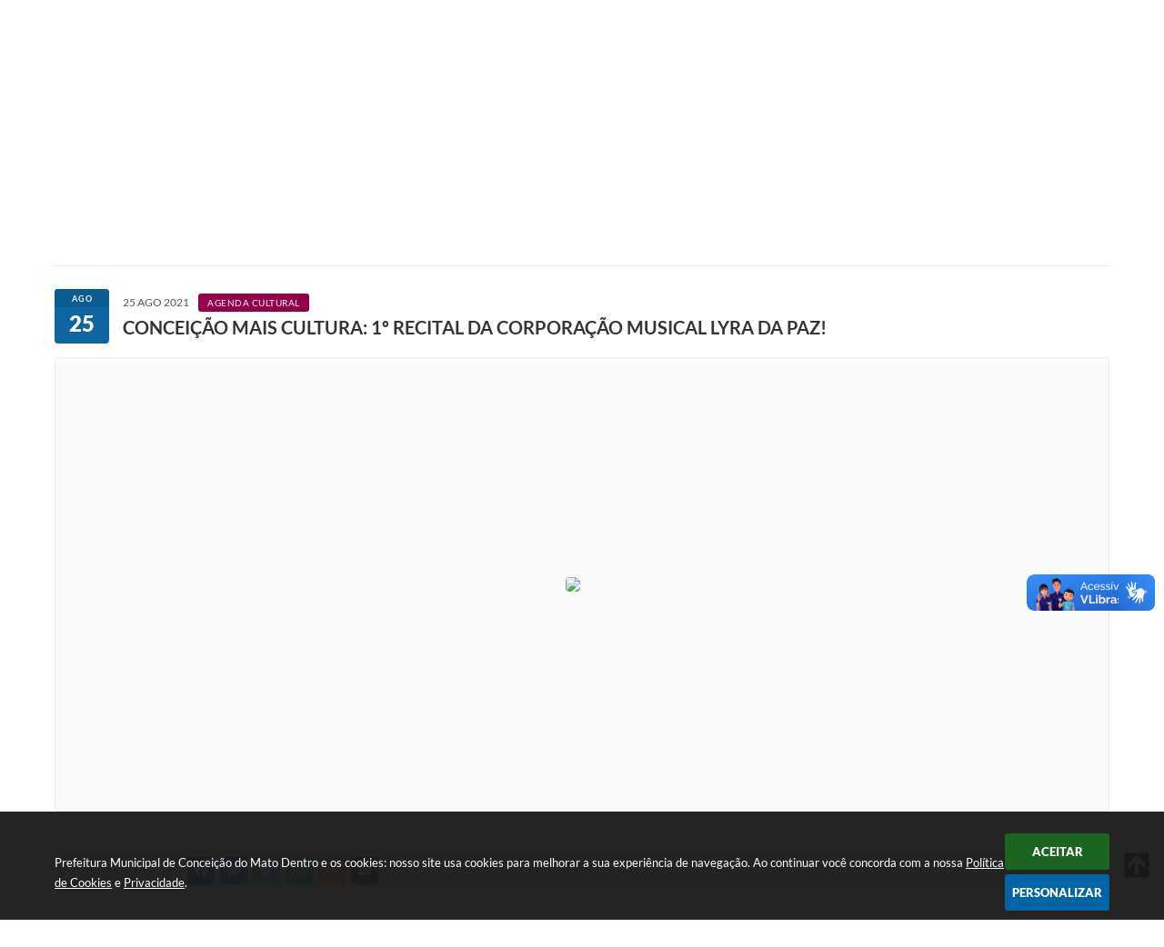

--- FILE ---
content_type: text/html; charset=utf-8
request_url: https://www.cmd.mg.gov.br/portal/noticias/0/3/46269/conceicao-mais-cultura-1-recital-da-corporacao-musical-lyra-da-paz
body_size: 269116
content:
<!DOCTYPE html>
<html lang="pt-br">
	<head>
        <title>CONCEIÇÃO MAIS CULTURA: 1º RECITAL DA...</title>
		<meta http-equiv="Content-Type" content="text/html; charset=utf-8" />
        <meta name="viewport" content="width=device-width, initial-scale=1.0, user-scalable=yes">

        
        <!-- Compartilhar nas redes sociais -->
		<meta property="og:type" content="website" /><meta property="og:url" content="https://www.cmd.mg.gov.br/portal/noticias/0/3/46269/conceicao-mais-cultura-1-recital-da-corporacao-musical-lyra-da-paz" /><meta property="og:title" content="CONCEIÇÃO MAIS CULTURA: 1º RECITAL DA CORPORAÇÃO MUSICAL LYRA DA PAZ!" /><meta property="og:site_name" content="Prefeitura Municipal de Conceição do Mato Dentro" /><meta property="og:description" content="CMD, QUARTA-FEIRA 25.08.2021 - No último sábado (21/08) a Corporação Musical Lyra da Paz realizou o..." /><meta property="og:image" content="https://www.cmd.mg.gov.br/fotos/5ae8b813c1fd8bca796ece64ee21e04c.jpg" /><meta property="og:image:width" content="800" /><meta property="og:image:height" content="533" />
        
        <meta name="description" content="CONCEIÇÃO MAIS CULTURA: 1º RECITAL DA CORPORAÇÃO MUSICAL LYRA DA PAZ!">

        <!-- Cabeçalho -->
        
<style>
    body {
        margin-left: 0px;
        margin-top: 0px;
        margin-right: 0px;
        margin-bottom: 0px;	
        width: 100%;
        height: 100%;
         
    }

    #e_banner_topo_dinamico { width: 1200px; height: 100px; background: url(/fotos/18410fd64e86ad226ca7adf03293d3ad.jpg) no-repeat;}
</style>
        <!-- Css -->
        <link href="/css/estrutura_interna_mobile.css?1765302555" rel="stylesheet" type="text/css">
<link href="/css/style.css?1688481164" rel="stylesheet" type="text/css" />
<link href="/css/style_interna_mobile.css?1688481160" rel="stylesheet" type="text/css">
<link href="/css/menu_mobile.css?1688481164" rel="stylesheet" type="text/css" media="screen and (max-width:1000px)">
<link href="/css/style_mobile.css?1688481164" rel="stylesheet" type="text/css">
<link href="/css/estrutura_mobile.css?1688481165" rel="stylesheet" type="text/css">

<!-- Estilos padrões para Capa, Topo e Rodapé -->
<link href="/css/estrutura_capa.css?1763468929" rel="stylesheet" type="text/css" />
<link href="/css/estrutura_topo.css?1712680911" rel="stylesheet" type="text/css" />
<link href="/css/estrutura_rodape.css?1712941643" rel="stylesheet" type="text/css" />

<!-- Scripts padrões para Capa, Topo e Rodapé -->
<script src="/js/funcoes_capa.js?1732562560"></script>
<script src="/js/funcoes_topo.js?1732560364"></script>
<script src="/js/funcoes_rodape.js?1710845581"></script>


<!-- Estruturas topo e rodapé -->

<!-- CSS exclusivo topo e rodapé -->

<!-- JS exclusivo topo e rodapé -->


<!-- Estilos exclusivos do site -->
<link href="/css/estrutura.css?1688481160" rel="stylesheet" type="text/css" />


<!-- Contraste -->
<link href="/css/contraste.css?1713293974" rel="stylesheet" type="text/css" property="stylesheet" />        <link href="/css/estrutura_formulario.css?1709130217" rel="stylesheet" type="text/css">
        <link href="/css/estrutura_noticias.css?1685096872" rel="stylesheet" type="text/css">

        <!-- Scripts  -->
        <script src="/js/jquery.min.js?1627307846"></script>

        <!-- Fancybox v3-->
        <link rel="stylesheet" type="text/css" href="/css/jquery.fancybox.min.css?1627307843">
        <script src="/js/jquery.fancybox.min.js?1627307846"></script>
        <script>
            $(document).ready(function(){
                // Configuração dos botão do visualizador de fotos
                $('[data-fancybox]').fancybox({
                    buttons : [
                        'slideShow',
                        //'thumbs',
                        'close'
                    ],
                    loop : true,
                    arrows : true,
                    slideShow : {
                        autoStart : false,
                        speed : 3500
                    },
                });
            });
        </script>

        
        <!-- Funções js -->
		<script>
			$(document).ready(function() {
                // Sw gostei
				sw_gostei({
					ferramenta_descricao: "notícia",
                    ferramenta_genero: "F",
                    ferramenta: "noticias",
                    id_item_ferramenta: 46269                });

                // 1 - função para posicionar seletor na imagem correta
                function seletor_img_noticia() {
                    var thumb = $(".ntc_thumbnail_imagem_noticia_selecionado");
                    if (thumb.length) {
                        var thumb_top = thumb.position().top;
                        var thumb_left = thumb.position().left;
                        var thumb_w = thumb.outerWidth(true);
                        var thumb_h = thumb.outerHeight(true);

                        // Setando posição
                        $(".ntc_seletor_thumbnail_imagem_noticia").css({"top":thumb_top, "left":thumb_left, "width":thumb_w, "height":thumb_h});
                    }
                }

                // 2 - função de troca de background
                function change_background(url_img) {
                    $(".ntc_bg_imagens_noticia").fadeOut(300);
                    setTimeout(function() {
                        $(".ntc_bg_imagens_noticia").attr("src", url_img).fadeIn(300);
                    },300);
                }

                // 3 - função troca imagem mostrada
                function change_img_noticia(url_img, legenda_img) {
                    $(".ntc_img_slide_noticia").css({"transform":"scale(.125)"});
                    setTimeout(function() {
                        $(".ntc_img_slide_noticia img").attr("src", url_img);
                        $(".ntc_img_slide_noticia").css({"transform":"scale(1)"});
                        // Alterando legenda
                        $(".ntc_legenda_img").html(legenda_img);
                        if (legenda_img != "") { $(".ntc_legenda_img").show(0); }
                        else { $(".ntc_legenda_img").hide(0); }
                    },150);
                }

                // Função que aciona troca de imagens
                function visualiza_img_noticia(elemento) {
                    if (!elemento.hasClass("ntc_thumbnail_imagem_noticia_selecionado")) {
                        $(".ntc_thumbnail_imagem_noticia").removeClass("ntc_thumbnail_imagem_noticia_selecionado");
                        elemento.addClass("ntc_thumbnail_imagem_noticia_selecionado");

                        // Trocando imagem da notícia e background
                        var img_noticia = elemento.find("img").attr("src");
                        var legenda_img = elemento.find(".ntc_thumbnail_legenda_img_noticia").val();
                        //change_background(img_noticia);
                        change_img_noticia(img_noticia, legenda_img);

                        // Acionando função de seletor
                        seletor_img_noticia();
                    }
                }

                // Função slide das imagens
                if ($(".ntc_thumbnail_imagem_noticia").length > 1) {
                    var cont = 1;
                    $(".ntc_thumbnail_imagem_noticia").each(function() {
                        $(this).attr("data-slide", cont);
                        cont++;
                    });
                    var interval;
                    function slide_imagens_noticia(n) {
                        if (!n) { n = 1; }
                        clearInterval(interval);
                        interval = setInterval(function () {
                            if (n == cont) { n = 1; }
                            visualiza_img_noticia($(".ntc_thumbnail_imagem_noticia[data-slide="+n+"]"));
                            n++;
                        }, 5000);
                    }

                    $(".ntc_area_imagens_noticia").on("mouseenter", function(){
                        clearInterval(interval);
                    });

                    $(".ntc_area_imagens_noticia").on("mouseleave", function(){
                        var n = parseInt($(".ntc_thumbnail_imagem_noticia_selecionado").attr("data-slide"))+1;
                        slide_imagens_noticia(n);
                    });

                    visualiza_img_noticia($(".ntc_thumbnail_imagem_noticia[data-slide=1]"));
                    slide_imagens_noticia();
                }

                // Acionando função
                $(".ntc_thumbnail_imagem_noticia").click(function() { visualiza_img_noticia($(this)); });
                $(".ntc_img_slide_noticia").click(function () {
                    var img_noticia = $(this).find("img").attr("src");
                    $(".ntc_area_imagens_noticia").find("a").each(function(){
                        if ($(this).attr("href") == img_noticia) { $(this).trigger("click"); }
                    });
                });

                // Posicionando rolagem da página no topo da notícia
                var topoNoticia = $(".ntc_area_noticia_interna").offset().top;
                if ($(window).scrollTop() < topoNoticia) {
                    $([document.documentElement, document.body]).animate({
                        scrollTop: topoNoticia
                    }, 300);
                }

				// Efeitos avaliação
				// function show_efeito_avaliacao() {
				// 	var ua = window.navigator.userAgent;
    			// 	var msie = ua.indexOf("MSIE ");
				// 	if (!(msie > 0 || !!navigator.userAgent.match(/Trident.*rv\:11\./))) {
				// 		$(".ntc_efeito_avaliacao").show().addClass("ntc_efeito_avaliacao_show");
				// 		setTimeout(function() {  $(".ntc_efeito_avaliacao").hide().removeClass("ntc_efeito_avaliacao_show"); }, 2000)
				// 	}
				// }

				var tamanhoJanela = $(window).width();
				$(window).resize(function(){
					if ($(window).width() != tamanhoJanela) {
						// Atualiza tamanho da janela
						tamanhoJanela = $(window).width();

						// Executando funções
						// Função para posicionar seletor na imagem correta
						seletor_img_noticia();
					}
				});
            });
        </script>

        <!-- Para usar dois captchas -->
        <script>
            var CaptchaCallback = function(){
                $('.g-recaptcha').each(function(index, el) {
                    grecaptcha.render(el, {'sitekey' : '6Lcg5gwUAAAAAFTAwOeaiRgV05MYvrWdi1U8jIwI'});
                });
            };
        </script>
        <script src="https://www.google.com/recaptcha/api.js?onload=CaptchaCallback&render=explicit" async defer></script>
        <!-- Fim dois captchas-->

        <!-- Funções -->
        <script src="/js/sw_funcoes.js?1764241480"></script>
	</head>
	<body>
        <!-- Contenção topo -->
		<header>
    <!-- FONT-AWESOME -->
<link rel="stylesheet" href="https://use.fontawesome.com/releases/v5.13.1/css/all.css">
<link rel="stylesheet" href="https://use.fontawesome.com/releases/v5.15.3/css/v4-shims.css">

<!-- FANCYBOX v3-->
<link rel="stylesheet" type="text/css" href="/css/jquery.fancybox.min.css?1627307843">
<script src="/js/jquery.fancybox.min.js?1627307846"></script>


    <a href="#conteudo_esquerda" class="e_trans" accesskey="1"><h1>Ir para o conteúdo</h1></a>

        <div vw class="enabled">
            <div vw-access-button class="active"></div>
            <div vw-plugin-wrapper>
            <div class="vw-plugin-top-wrapper"></div>
            </div>
        </div>
        <script src="https://vlibras.gov.br/app/vlibras-plugin.js"></script>
        <script>
            new window.VLibras.Widget('https://vlibras.gov.br/app');
        </script>
        <!-- <div class="enabled" id="vlibras_include">
            <div class="active"></div>
            <div>
                <div class="vw-plugin-top-wrapper"></div>
            </div>
        </div>

        <script src="https://vlibras.gov.br/app/vlibras-plugin.js"></script>
        <script>
            var ua = window.navigator.userAgent;
            var isIE11 = /Trident.*rv[ :]*11\./.test(navigator.userAgent);
            var msie = ua.indexOf("MSIE ");
            if ((((msie > 0) && (parseInt(ua.substring(msie + 5, ua.indexOf(".", msie))) < 11)) === false) && isIE11 === false) {
                $('#vlibras_include').html('<div vw class="enabled"><div vw-access-button class="active"></div><div vw-plugin-wrapper><div class="vw-plugin-top-wrapper"></div></div></div>');

                new window.VLibras.Widget('https://vlibras.gov.br/app');

                $(window).on("load", function(){
                    $('#vlibras_include img').each( function(){
                        $(this).attr("alt", "Imagem VLibras");
                    });
                });
            }
        </script> -->

<script>
    //  Cancelar leitura digital
    window.onbeforeunload = window.speechSynthesis.cancel();

    /* ============================================================================================
        FUNÇÃO PARA RETORNO DA VOTAÇÃO DA ENQUETE
    ============================================================================================ */
    function retorna_enquete(data){
        if(data != '')
        {
            $('#votar').hide();
            $("#e_cont_enquete").html(data);
        }
    }

    /* ============================================================================================
        POPUP
    ============================================================================================ */

    // FUNÇÃO ABRIR PÁGINA
    function sw_abrir_janela(pagina, altura, largura) {
        var a = (screen.height/2)-(altura/2);
        var l = (screen.width/2)-(largura/2);
        window.open(pagina,'senha','width='+largura+',height='+altura+',top='+a+',left='+l+',scrollbars=1');
    }

    // ABRIR POPUP
    function sw_abrir_popup(elemento) {
        elemento.fadeIn(200);
        elemento.find(".sw_popup").animate({"top": "+20px"}, "fast");
        $("body").css("overflow", "hidden");
    }

    // FECHAR POPUP
    function sw_fechar_popup(elemento) {
        elemento.fadeOut(200);
        elemento.find(".sw_popup").animate({"top": "-20px"}, "fast", function() { $(".sw_popup_modal:visible").last().find("input, button").first().focus(); });
        setTimeout(function () {
            if (!$(".sw_popup_modal:visible").length) {
                $("body").css("overflow", "auto");
            }
        }, 400);
    }

    // SW POPUP ( ".ELEMENTO / #ELEMENTO" , "SE MODAL PODE SER FECHADO OU NÃO")
    function sw_popup(elemento, fechar) {
        if (!fechar) { fechar = "S"; }
        var id_elemento = elemento.substr(1); //  REMOVE O PRIMEIRO CARACTERE (# OU .)
        var elemento = $(elemento);
        // ABRIR POPUP
        sw_abrir_popup(elemento);
        // FECHAR POPUP
        elemento.find(".sw_btn_fechar_popup").click(function() { sw_fechar_popup(elemento); });

        // ANALISANDO SE MODAL PODE SER FECHADO AO CLICAR FORA DA JANELA E AO TECLAR ESC
        if (fechar == "S") {
            elemento.addClass("keyupmodal")
            // FECHAR AO CLICAR NA TELA ESCURA
            elemento.mousedown(function(e) {
                if (e.target.id == id_elemento) {
                    sw_fechar_popup(elemento);
                }
            });

            //elemento.click(function() { console.log("fechou!"); sw_fechar_popup(elemento); });
            //elemento.find(".sw_popup").on("click", function() { event.stopPropagation(); });

            // FECHAR AO CLICAR ESC
            $(document).on("keyup", function(e) {
                if (e.keyCode === 27) {
                    var modal_fehcar, zindex_fechar = 0;
                    $(".sw_popup_modal.keyupmodal:visible").each(function() {
                        var modal = $(this);
                        var zindex_modal = parseInt(modal.css("z-index"));
                        if (zindex_modal > zindex_fechar) {
                            zindex_fechar =  zindex_modal;
                            modal_fechar = modal;
                        }
                    });
                    // FECHAR MODAL
                    sw_fechar_popup(modal_fechar);
                }
            });
        }
    }


    /* ============================================================================================
        ACESSIBILIDADE
    ============================================================================================ */

    // SW ACESSIBILIDADE
    if (typeof sw_acessibilidade !== "function") {
        function sw_acessibilidade(param, callback) {

            // ANALISANDO PARÂMETROS
            if (typeof param === "undefined" || !param) { param = {} }
            if (typeof param.media === "undefined") { param.media = "desktop" }

            // ANALISANDO MEDIA
            if (
                (param.media === "todas" || param.media === "all") ||
                (param.media === "desktop" && window.innerWidth > 1000) ||
                (param.media === "mobile" && window.innerWidth <= 1000) ||
                (window.innerWidth <= param.media)
            ) {

                // ANALISANDO PARÂMETROS
                if (typeof param.layout === "undefined") { param.layout = "a1" }
                if (typeof param.caminho === "undefined") { param.caminho = "body" }

                // FUNÇÕES
                if (param.fonte !== false) { param.fonte = true; }
                if (param.contraste !== false) { param.contraste = true; }
                if (param.mapa !== false) { param.mapa = true; }
                if (param.vlibras !== false) { param.vlibras = true; }
                if (param.pagina !== false) { param.pagina = true; }
                if (param.transicoes !== false) { param.transicoes = true; }
                if (param.reset !== false) { param.reset = true; }
                if (param.irconteudo !== false) { param.irconteudo = true; }
                if (param.irmenu !== false) { param.irmenu = true; }
                if (param.irbusca !== false) { param.irbusca = true; }
                if (param.irrodape !== false) { param.irrodape = true; }


                // CRIANDO ELEMENTOS
                var sw_acessibilidade = $("#sw_acessibilidade");
                if (!sw_acessibilidade.length) {
                    sw_acessibilidade = $('<div id="sw_acessibilidade" />');
                    $(param.caminho).prepend(sw_acessibilidade);
                }
                sw_acessibilidade.addClass("sw_area_acessibilidade " + param.layout);


                // BOTÃO MENU ACESSIBILIDADE
                if (!sw_acessibilidade.find("#sw_btn_menu_acessibilidade").length) {
                    var btn_menu_acessibilidade = $('<div id="sw_btn_menu_acessibilidade" class="sw_btn_menu_acessibilidade" />')

                    // INSERINDO ÍCONE DE ACESSIBILIDADE E FECHAR
                    btn_menu_acessibilidade.append('<div class="sw_icone_acessibilidade" />')
                    .append('<div class="sw_icone_fechar" />');

                    // INSERINDO BOTÃO MENU
                    sw_acessibilidade.append(btn_menu_acessibilidade);
                }
                // CLICK DO BOTÃO
                sw_acessibilidade.find("#sw_btn_menu_acessibilidade").on({
                    "click": function() {
                        sw_acessibilidade.toggleClass("show");
                    }
                });
                sw_acessibilidade.on({
                    "mouseenter": function() {
                        if (window.innerWidth >= 1000) {
                            sw_acessibilidade.addClass("show");
                        }
                    },
                    "mouseleave": function() {
                        if (window.innerWidth >= 1000) {
                            sw_acessibilidade.removeClass("show");
                        }
                    }
                });


                // CONT ACESSIBILIDADE
                if (!sw_acessibilidade.find(".sw_cont_acessibilidade").length) {
                    sw_acessibilidade.append('<div class="sw_cont_acessibilidade" />');
                }

                // TÍTULO ACESSIBILIDADE
                if (!sw_acessibilidade.find(".sw_titulo_acessibilidade").length) {
                    sw_acessibilidade.find(".sw_cont_acessibilidade").append('<div class="sw_titulo_acessibilidade"><span>Acessibilidade</span></div>');
                }

                // ÁREA BOTÕES
                if (!sw_acessibilidade.find(".sw_area_botoes_acessibilidade").length) {
                    sw_acessibilidade.find(".sw_cont_acessibilidade").append('<div class="sw_area_botoes_acessibilidade" />');
                }

                // FUNÇÃO INSERE BOTÃO DE ACESSIBILIDADE
                function sw_insere_btn_acessibilidade(param_btn) {
                    if (param_btn.seletor) {

                        // ANALISANDO SE O ELEMENTO NÃO EXISTE PARA ENTÃO CRIAR
                        if (!sw_acessibilidade.find(param_btn.seletor).length) {
                            var item = $(
                                '<a>'+
                                    '<div></div>'+
                                '</a>'
                            ).attr(
                                param_btn.seletor.charAt(0) === '#' ? 'id' : 'class',
                                param_btn.seletor.substring(1)
                            );

                            // CLASSES
                            if (param_btn.classes) {
                                item.find("div").addClass(param_btn.classes);
                            }

                            // DESCRIÇÃO
                            if (param_btn.descricao) {
                                item.find(".sw_btn_acessibilidade").append('<span class="sw_txt_btn_acessibilidade">'+param_btn.descricao+'</span>');
                                item.attr("title", param_btn.descricao);
                            }

                            // ÍCONE
                            if (param_btn.icone) {
                                item.find(".sw_btn_acessibilidade").append('<span class="sw_icone_btn tamanho_fixo swfa '+param_btn.icone+'" />')
                            }

                            // LINK
                            if (param_btn.link) {
                                item.attr("href", param_btn.link);
                            }

                            // ACCESSKEY
                            if (param_btn.accesskey) {
                                item.attr("accesskey", param_btn.accesskey);

                                // INSERINDO TECLADO NUMÉRICO
                                window.addEventListener("keydown", function(e) {
                                    var keyCode = e.keyCode || e.which;
                                    if (e.altKey && keyCode === param_btn.accesskey+96) {
                                        if (param_btn.link) {
                                            window.location.href = param_btn.link;
                                        }
                                        else {
                                            item.trigger("click")
                                        }
                                    }
                                }, false)
                            }

                            // INSERINDO ITEM
                            sw_acessibilidade.find(".sw_area_botoes_acessibilidade").append(item);
                        }
                    }
                }


                // =============================================================
                //      BOTÃO AUMENTAR
                // =============================================================
                if (param.fonte && !sw_acessibilidade.find("#sw_btn_aumentar_acessibilidade").length) {
                    sw_insere_btn_acessibilidade({
                        seletor: "#sw_btn_aumentar_acessibilidade",
                        classes: "sw_btn_acessibilidade sw_btn_aumentar_acessibilidade",
                        icone: "fas fa-plus",
                        descricao: "Aumentar fonte"
                    });
                }
                // ATRIBUINDO FUNÇÃO
                sw_acessibilidade.find("#sw_btn_aumentar_acessibilidade").click(function() {
                    // CARREGANDO FS
                    sw_carregando_fs("show");

                    // ALTERANDO FONTS
                    sw_altera_fonts(1);

                    // REMOVE CARREGANDO FS
                    setTimeout(function() {
                        sw_carregando_fs("hide");
                    }, 400);
                });

                // =============================================================
                //      BOTÃO DIMINUIR
                // =============================================================
                if (param.fonte && !sw_acessibilidade.find("#sw_btn_diminuir_acessibilidade").length) {
                    sw_insere_btn_acessibilidade({
                        seletor: "#sw_btn_diminuir_acessibilidade",
                        classes: "sw_btn_acessibilidade sw_btn_diminuir_acessibilidade",
                        icone: "fas fa-minus",
                        descricao: "Diminuir fonte"
                    });
                }
                // ATRIBUINDO FUNÇÃO
                sw_acessibilidade.find("#sw_btn_diminuir_acessibilidade").click(function() {
                    // CARREGANDO FS
                    sw_carregando_fs("show");

                    // ALTERANDO FONTS
                    sw_altera_fonts(-1);

                    // REMOVE CARREGANDO FS
                    setTimeout(function() {
                        sw_carregando_fs("hide");
                    }, 400);
                });

                // =============================================================
                //      BOTÃO CONTRASTE
                // =============================================================
                if (param.contraste && !sw_acessibilidade.find("#sw_btn_contraste_acessibilidade").length) {
                    sw_insere_btn_acessibilidade({
                        seletor: "#sw_btn_contraste_acessibilidade",
                        classes: "sw_btn_acessibilidade sw_btn_contraste_acessibilidade",
                        icone: "fas fa-adjust",
                        descricao: "Alto contraste",
                        accesskey: 5
                    });
                }
                // ATRIBUINDO FUNÇÃO
                sw_acessibilidade.find("#sw_btn_contraste_acessibilidade").click(function() {
                    var action_contraste = (localStorage.getItem("sw_acessibilidade_contraste") === "true") ? false : true;
                    sw_contraste(action_contraste);
                });

                // =============================================================
                //      BOTÃO VLIBRAS
                // =============================================================
                if (param.vlibras && !sw_acessibilidade.find("#sw_btn_vlibras_acessibilidade").length && $("#vlibras_include img").length) {
                    sw_insere_btn_acessibilidade({
                        seletor: "#sw_btn_vlibras_acessibilidade",
                        classes: "sw_btn_acessibilidade sw_btn_vlibras_acessibilidade",
                        icone: "fas fa-sign-language",
                        descricao: "Habilitar VLibras",
                        accesskey: 7
                    });
                }
                // ATRIBUINDO FUNÇÃO
                sw_acessibilidade.find("#sw_btn_vlibras_acessibilidade").click(function() {
                    var action_vlibras = (localStorage.getItem("sw_acessibilidade_vlibras") === "true") ? false : true;
                    sw_vlibras(action_vlibras);
                });
                var vlibras_include = $("#vlibras_include");
                if (vlibras_include.length) {
                    // BOTÃO ABRIR VLIBRAS
                    vlibras_include.on("click", "div[vw-access-button]", function(e) {
                        setTimeout(function() {
                            sw_vlibras(true);
                        }, 100);
                    });
                    // BOTÃO FECHAR VLIBRAS
                    vlibras_include.on("click", "img.vpw-settings-btn-close", function() {
                        setTimeout(function() {
                            sw_vlibras(false);
                        }, 100);
                    });
                }

                // =============================================================
                //      BOTÃO TRANSIÇÕES
                // =============================================================
                if (param.transicoes && !sw_acessibilidade.find("#sw_btn_transicoes_acessibilidade").length) {
                    sw_insere_btn_acessibilidade({
                        seletor: "#sw_btn_transicoes_acessibilidade",
                        classes: "sw_btn_acessibilidade sw_btn_transicoes_acessibilidade",
                        icone: "fab fa-delicious",
                        descricao: "Ativar/Desativar transições"
                    });
                }
                // ATRIBUINDO FUNÇÃO
                sw_acessibilidade.find("#sw_btn_transicoes_acessibilidade").click(function() {
                    // CARREGANDO FS
                    sw_carregando_fs("show");

                    // ACIONANDO FUNÇÃO
                    var action_transicoes = (localStorage.getItem("sw_acessibilidade_transicoes") === "true") ? false : true;
                    sw_desativa_transicoes(action_transicoes);

                    // REMOVE CARREGANDO FS
                    setTimeout(function() {
                        sw_carregando_fs("hide");
                    }, 400);
                });

                // =============================================================
                //      BOTÃO MAPA
                // =============================================================
                if (param.mapa && !sw_acessibilidade.find("#sw_btn_mapa_acessibilidade").length) {
                    sw_insere_btn_acessibilidade({
                        seletor: "#sw_btn_mapa_acessibilidade",
                        classes: "sw_btn_acessibilidade sw_btn_mapa_acessibilidade",
                        icone: "fas fa-sitemap",
                        descricao: "Mapa do site",
                        link: "/portal/mapa"
                    });
                }

                // =============================================================
                //      BOTÃO ACESSIBILIDADE PÁGINA
                // =============================================================
                if (param.pagina && !sw_acessibilidade.find("#sw_btn_pagina_acessibilidade").length) {
                    sw_insere_btn_acessibilidade({
                        seletor: "#sw_btn_pagina_acessibilidade",
                        classes: "sw_btn_acessibilidade sw_btn_pagina_acessibilidade",
                        icone: "fas fa-wheelchair",
                        descricao: "Página de Acessibilidade",
                        link: "/portal/acessibilidade",
                        accesskey: 6
                    });
                }

                // =============================================================
                //      BOTÃO RESET
                // =============================================================
                if (param.reset && !sw_acessibilidade.find("#sw_btn_reset_acessibilidade").length) {
                    sw_insere_btn_acessibilidade({
                        seletor: "#sw_btn_reset_acessibilidade",
                        classes: "sw_btn_acessibilidade sw_btn_reset_acessibilidade",
                        icone: "fas fa-undo",
                        descricao: "Resetar acessibilidade"
                    });
                }
                // ATRIBUINDO FUNÇÃO
                sw_acessibilidade.find("#sw_btn_reset_acessibilidade").click(function() {
                    // CARREGANDO FS
                    sw_carregando_fs("show");

                    // RESETANDO ACESSIBILIDADE
                    var reset = true;
                    set_acessibilidade(reset);

                    // REMOVE CARREGANDO
                    setTimeout(function() {
                        sw_carregando_fs("hide");
                    }, 400);
                }).hide();


                // =============================================================
                //      BOTÃO IR PARA O CONTEÚDO
                // =============================================================
                if (param.irconteudo && !sw_acessibilidade.find("#sw_btn_irconteudo_acessibilidade").length) {
                    sw_insere_btn_acessibilidade({
                        seletor: "#sw_btn_irconteudo_acessibilidade",
                        classes: "sw_btn_acessibilidade sw_link_acessibilidade sw_btn_irconteudo_acessibilidade",
                        icone: "fas fa-desktop",
                        descricao: "Ir para o conteúdo",
                        link: (location.pathname === "/" || location.pathname === "/portal" || location.pathname === "/portal/") ? "#e_conteudo" : "#e_centralizar",
                        accesskey: 1
                    });
                }

                // =============================================================
                //      BOTÃO IR PARA O MENU
                // =============================================================
                if (param.irmenu && !sw_acessibilidade.find("#sw_btn_irmenu_acessibilidade").length) {
                    sw_insere_btn_acessibilidade({
                        seletor: "#sw_btn_irmenu_acessibilidade",
                        classes: "sw_btn_acessibilidade sw_link_acessibilidade sw_btn_irmenu_acessibilidade",
                        icone: "fas fa-bars",
                        descricao: "Ir para o menu",
                        link: "#e_cont_topo",
                        accesskey: 2
                    });
                }

                // =============================================================
                //      BOTÃO IR PARA A BUSCA
                // =============================================================
                if (param.irbusca && !sw_acessibilidade.find("#sw_btn_irbusca_acessibilidade").length) {
                    sw_insere_btn_acessibilidade({
                        seletor: "#sw_btn_irbusca_acessibilidade",
                        classes: "sw_btn_acessibilidade sw_link_acessibilidade sw_btn_irbusca_acessibilidade",
                        icone: "fas fa-search",
                        descricao: "Ir para a busca",
                        link: "#e_campo_busca",
                        accesskey: 3
                    });
                }
                // IR PARA BUSCA
                $("#irbusca").click(function () {
                    $("#e_campo_busca").focus();
                });
                // FORMULÁRIO
                $("#formulario_busca").bind('submit',function() {
                    var busca = ($("#e_campo_busca").val() == "") ? 0 : $("#e_campo_busca").val();
                    window.location.href = '/portal/busca/' + busca;
                    return false;
                });

                // =============================================================
                //      BOTÃO IR PARA O RODAPÉ
                // =============================================================
                if (param.irrodape && !sw_acessibilidade.find("#sw_btn_irrodape_acessibilidade").length) {
                    sw_insere_btn_acessibilidade({
                        seletor: "#sw_btn_irrodape_acessibilidade",
                        classes: "sw_btn_acessibilidade sw_link_acessibilidade sw_btn_irrodape_acessibilidade",
                        icone: "fas fa-arrow-down",
                        descricao: "Ir para o rodapé",
                        link: "#e_cont_rodape",
                        accesskey: 4
                    });
                }
            }
        }
    }

    // FUNÇÃO AUMENTAR / DIMINUIR FONTS
    if (typeof sw_altera_fonts !== "function") {
        function sw_altera_fonts(action) {
            var elemento;
            var body = $("body");
            var fonte = (localStorage.getItem("sw_acessibilidade_fonte") !== null) ? parseInt(localStorage.getItem("sw_acessibilidade_fonte")) : 0;
            var fontoriginal;
            var font_size;
            var nova_font_size;

            // ANALISANDO SE FONT ORIGINAL E PARÂMETRO SÃO DIFERENTES DE ZERO
            if (!((action === 0 || action === false || action === null) && fonte === 0)) {

                // CALCULANDO NOVA FONT
                nova_font_size = (action === 0) ? 0 : fonte + action;

                // PERCORRENDO ELEMENTOS DO BODY E SETANDO FONTS ORIGINAIS
                if (nova_font_size >= -5 && nova_font_size <= 5) {

                    body.find("*").each(function() {
                        elemento = $(this);
                        // ANALISANDO | SE ELEMENTO PAI CONTÉM A CLASSE TAMANHO_FIXO | && | SE O ELEMENTO NÃO TEM FONT-SIZE ZERO OU | && | SE O ELEMENTO NÃO TEM A CLASSE TAMANHO_FIXO
                        if ( (!elemento.parents(".tamanho_fixo").length) && (elemento.css("font-size").replace(/\D/g, "") > 0) && (!elemento.hasClass("tamanho_fixo")) ) {

                            // ANALISANDO ESTADO ATUAL DAS FONTS
                            fontoriginal = elemento.attr("data-fontoriginal");
                            if (typeof fontoriginal === "undefined" || fontoriginal === false) {
                                // SETANDO ATRIBUTO DATA-FONTSIZE ATUAL
                                fontoriginal = parseInt(elemento.css("font-size").replace("px", ""));
                                elemento.attr("data-fontoriginal", fontoriginal)
                            }
                        }
                    });

                    // PERCORRENDO ELEMENTOS DO BODY E ALTERANDO FONT-SIZE
                    body.find("[data-fontoriginal]").each(function() {
                        elemento = $(this);
                        // ANALISANDO FONT ATUAL DO ELEMENTO
                        fontoriginal = parseInt(elemento.attr("data-fontoriginal"));
                        font_size = fontoriginal + nova_font_size;
                        elemento.css({"font-size" : font_size + "px"});
                    });

                    // ATUALIZANDO LOCAL STORAGE
                    if (nova_font_size == 0) {
                        localStorage.removeItem("sw_acessibilidade_fonte");
                    } else {
                        localStorage.setItem("sw_acessibilidade_fonte", nova_font_size);
                    }
                }

                // ACIONANDO FUNÇÃO SET ACESSIBILIDADE
                sw_deb_acessibilidade = sw_debounce(set_acessibilidade, 500, sw_deb_acessibilidade);
            }
        }
    }

    // FUNÇÃO CONTRASTE
    if (typeof sw_contraste !== "function") {
        function sw_contraste(action) {
            var body = $("body");
            var contraste = (localStorage.getItem("sw_acessibilidade_contraste") !== null) ? localStorage.getItem("sw_acessibilidade_contraste") : false;

            // ANALISANDO SE HÁ MUDANÇA DE AÇÃO
            if (typeof action === "undefined" || action === null) {
                action = contraste;
            }

            // REMOVENDO TRANSIÇÕES MOMENTANEAMENTE
            body.addClass("transition0s");
            setTimeout(function() {
                body.removeClass("transition0s");
            }, 100);

            // ANALISANDO AÇÃO
            if (action || action === "true") {
                body.addClass("contraste");

                // SETANDO LOCAL STORAGE
                localStorage.setItem("sw_acessibilidade_contraste", action);
            }
            else {
                body.removeClass("contraste");

                // RESETANDO LOCAL STORAGE
                localStorage.removeItem("sw_acessibilidade_contraste");
            }

            // ACIONANDO FUNÇÃO SET ACESSIBILIDADE
            sw_deb_acessibilidade = sw_debounce(set_acessibilidade, 200, sw_deb_acessibilidade);
        }
    }

    // FUNÇÃO DESATIVA TRANSIÇÕES
    if (typeof sw_desativa_transicoes !== "function") {
        function sw_desativa_transicoes(action) {
            var contents = $("body >*");
            var transicoes = (localStorage.getItem("sw_acessibilidade_transicoes") !== null) ? localStorage.getItem("sw_acessibilidade_transicoes") : false;

            // ANALISANDO SE HÁ MUDANÇA DE AÇÃO
            if (typeof action === "undefined" || action === null) {
                action = transicoes;
            }

            // ANALISANDO AÇÃO
            if (action || action === "true") {
                contents.addClass("transition0s");

                // SETANDO LOCAL STORAGE
                localStorage.setItem("sw_acessibilidade_transicoes", true);
            }
            else {
                contents.removeClass("transition0s");

                // RESETANDO LOCAL STORAGE
                localStorage.removeItem("sw_acessibilidade_transicoes");
            }

            // ACIONANDO FUNÇÃO SET ACESSIBILIDADE
            sw_deb_acessibilidade = sw_debounce(set_acessibilidade, 500, sw_deb_acessibilidade);
        }
    }

    // FUNÇÃO HABILITA VLIBRAS
    if (typeof sw_vlibras !== "function") {
        function sw_vlibras(action) {
            var vlibras = (localStorage.getItem("sw_acessibilidade_vlibras") !== null) ? localStorage.getItem("sw_acessibilidade_vlibras") : false;
            var vlibras_include = $("#vlibras_include");

            // ANALISANDO SE HÁ MUDANÇA DE AÇÃO
            if (typeof action === "undefined" || action === null) {
                action = vlibras;
            }

            // ANALISANDO AÇÃO
            if (action || action === "true") {
                if (vlibras_include.find("div[vw-access-button]").hasClass("active")) {
                    vlibras_include.find("div[vw-access-button]").trigger("click");
                }

                // SETANDO LOCAL STORAGE
                localStorage.setItem("sw_acessibilidade_vlibras", action);
            }
            else {
                if (!vlibras_include.find("div[vw-access-button]").hasClass("active")) {
                    vlibras_include.find("img.vpw-settings-btn-close").trigger("click");
                }

                // RESETANDO LOCAL STORAGE
                localStorage.removeItem("sw_acessibilidade_vlibras");
            }

            // ACIONANDO FUNÇÃO SET ACESSIBILIDADE
            sw_deb_acessibilidade = sw_debounce(set_acessibilidade, 500, sw_deb_acessibilidade);
        }
    }

    // FUNÇÃO SET ACESSIBILIDADE // INDICA AO USUÁRIO QUE HÁ FUNÇÕES DE ACESSIBILIDADES ATIVAS OU RESETA FUNÇÕES
    if (typeof set_acessibilidade !== "function") {
        function set_acessibilidade(reset)
        {
            // CAPTURANDO ATRIBUTOS
            var fonte = (localStorage.getItem("sw_acessibilidade_fonte") !== null) ? localStorage.getItem("sw_acessibilidade_fonte") : 0;
            var contraste = (localStorage.getItem("sw_acessibilidade_contraste") !== null) ? localStorage.getItem("sw_acessibilidade_contraste") : false;
            var transicoes = (localStorage.getItem("sw_acessibilidade_transicoes") !== null) ? localStorage.getItem("sw_acessibilidade_transicoes") : false;
            var vlibras = (localStorage.getItem("sw_acessibilidade_vlibras") !== null) ? localStorage.getItem("sw_acessibilidade_vlibras") : false;

            // BOTÕES
            var sw_btn_menu_acessibilidade = $("#sw_btn_menu_acessibilidade");
            var sw_btn_aumentar_acessibilidade = $("#sw_btn_aumentar_acessibilidade");
            var sw_btn_diminuir_acessibilidade = $("#sw_btn_diminuir_acessibilidade");
            var sw_btn_contraste_acessibilidade = $("#sw_btn_contraste_acessibilidade");
            var sw_btn_transicoes_acessibilidade = $("#sw_btn_transicoes_acessibilidade");
            var sw_btn_vlibras_acessibilidade = $("#sw_btn_vlibras_acessibilidade");
            var sw_btn_reset_acessibilidade = $("#sw_btn_reset_acessibilidade");

            // ANALISANDO RESET
            if (reset === true) {
                fonte = 0;
                contraste = false;
                transicoes = false;
                vlibras = false;

                // RESETANDO ACESSIBILIDADE
                sw_altera_fonts(fonte);
                sw_contraste(contraste);
                sw_desativa_transicoes(transicoes);
                sw_vlibras(vlibras);
            }

            // BOTÃO DE RESET
            if (sw_btn_reset_acessibilidade.length) {
                if (fonte != 0 || contraste || transicoes || vlibras) {
                    sw_btn_reset_acessibilidade.show();
                }
                else {
                    sw_btn_reset_acessibilidade.hide();
                }
            }

            // ANALISANDO FUNÇÕES INDIVIDUALMENTE
            var qtde_funcoes = 0;

            // AUMENTAR / DIMINUIR FONTE
            if (fonte > 0) {
                qtde_funcoes++;
                sw_btn_aumentar_acessibilidade.find(".sw_btn_acessibilidade").attr("data-acessibilidade", fonte).addClass("ativa");
                sw_btn_diminuir_acessibilidade.find(".sw_btn_acessibilidade").removeAttr("data-acessibilidade").removeClass("ativa");
            }
            else if (fonte < 0) {
                qtde_funcoes++;
                sw_btn_diminuir_acessibilidade.find(".sw_btn_acessibilidade").attr("data-acessibilidade", fonte).addClass("ativa");
                sw_btn_aumentar_acessibilidade.find(".sw_btn_acessibilidade").removeAttr("data-acessibilidade").removeClass("ativa");
            }
            else {
                sw_btn_aumentar_acessibilidade.find(".sw_btn_acessibilidade").removeAttr("data-acessibilidade").removeClass("ativa");
                sw_btn_diminuir_acessibilidade.find(".sw_btn_acessibilidade").removeAttr("data-acessibilidade").removeClass("ativa");
            }

            // CONTRASTE
            if (contraste) {
                qtde_funcoes++;
                sw_btn_contraste_acessibilidade.find(".sw_btn_acessibilidade").attr("data-acessibilidade", 1).addClass("ativa");
            }
            else {
                sw_btn_contraste_acessibilidade.find(".sw_btn_acessibilidade").removeAttr("data-acessibilidade").removeClass("ativa");
            }

            // TRANSIÇÕES
            if (transicoes) {
                qtde_funcoes++;
                sw_btn_transicoes_acessibilidade.find(".sw_btn_acessibilidade").attr("data-acessibilidade", 1).addClass("ativa");
            }
            else {
                sw_btn_transicoes_acessibilidade.find(".sw_btn_acessibilidade").removeAttr("data-acessibilidade").removeClass("ativa");
            }

            // VLIBRAS
            if (vlibras) {
                qtde_funcoes++;
                sw_btn_vlibras_acessibilidade.find(".sw_btn_acessibilidade").attr("data-acessibilidade", 1).addClass("ativa");
            }
            else {
                sw_btn_vlibras_acessibilidade.find(".sw_btn_acessibilidade").removeAttr("data-acessibilidade").removeClass("ativa");
            }

            // ANALISANDO QUANTIDADE DE FUNÇÕES
            if (qtde_funcoes > 0) {
                sw_btn_menu_acessibilidade.addClass("ativa").find(".sw_icone_acessibilidade").attr("data-acessibilidade", qtde_funcoes);
            }
            else {
                sw_btn_menu_acessibilidade.removeClass("ativa").find(".sw_icone_acessibilidade").removeAttr("data-acessibilidade");
            }


            // ATRIBUINDO TEXTO AOS BOTÕES
            if (sw_btn_contraste_acessibilidade.length) {
                var txt_btn = (contraste === false) ? "Alto contraste" : "Baixo contraste";
                sw_btn_contraste_acessibilidade.attr("title", txt_btn);
                sw_btn_contraste_acessibilidade.find(".sw_txt_btn_acessibilidade").text(txt_btn);
            }
            if (sw_btn_transicoes_acessibilidade.length) {
                var txt_btn = (transicoes == false) ? "Remover transições" : "Ativar transições";
                sw_btn_transicoes_acessibilidade.attr("title", txt_btn);
                sw_btn_transicoes_acessibilidade.find(".sw_txt_btn_acessibilidade").text(txt_btn);
            }
            if (sw_btn_vlibras_acessibilidade.length) {
                var txt_btn = (vlibras == false) ? "Ativar VLibras" : "Desativar VLibras";
                sw_btn_vlibras_acessibilidade.attr("title", txt_btn);
                sw_btn_vlibras_acessibilidade.find(".sw_txt_btn_acessibilidade").text(txt_btn);
            }
        }
    }

    // FUNÇÃO DEBOUNCE
    if (typeof sw_debounce !== "function") {
        function sw_debounce(funcao, time, debounce_timeout) {
            clearTimeout(debounce_timeout);

            // A CHAMADA DESSA FUNÇÃO DEVE SER RETORNADA PARA A VARIÁVEL 'debounce_timeout'
            // Ex: var debounce_timeout = sw_debounce(funcao, time, debounce_timeout)
            return debounce_timeout = setTimeout(funcao, time);
        }
    }
    var sw_deb_acessibilidade;


    /* ============================================================================================
        ACIONANDO FUNÇÕES ANTES DE CARREGAR A PÁGINA
    ============================================================================================ */

    // FONT PARA DISLEXIA
    sw_font_dislexia(null);

    // CONTRASTE
    sw_contraste(null);

    // TRANSIÇÕES
    sw_desativa_transicoes(null);


    /* ============================================================================================
        ACIONANDO FUNÇÕES AO CARREGAR A PÁGINA
    ============================================================================================ */
    $(document).ready(function() {



        /* ============================================================================================
            ACESSIBILIDADE ---- ANTIGO --- REMOVER DEPOIS DE TODOS ALTERADOS
        ============================================================================================ */

        // BOTÃO DE AUMENTAR A FONTE
        $(".aumentar").click(function () {
            $("*").each(function() {

                if ( (!$(this).parents(".tamanho_fixo").length) && ($(this).css("font-size").replace(/\D/g, "") > 0) && (!$(this).hasClass("tamanho_fixo")) )
                {
                    var size = $(this).css('font-size');

                    size = size.replace('px', '');
                    size = parseInt(size) + 1;

                    if(size < 18)
                    {
                        $(this).animate({'font-size' : size + 'px'});
                    }
                }
            });
        });

        // BOTÃO DE DIMINUIR A FONTE
        $(".diminuir").click(function () {
            $("*").each(function() {

                if ( (!$(this).parents(".tamanho_fixo").length) && ($(this).css("font-size").replace(/\D/g, "") > 0) && (!$(this).hasClass("tamanho_fixo")) )
                {
                    var size = $(this).css('font-size');

                    size = size.replace('px', '');
                    size = parseInt(size) - 1;
                    if(size > 10)
                    {
                        $(this).animate({'font-size' : size + 'px'});
                    }
                }
            });
        });

        // BOTÃO DE CONTRASTE DE COR
        $("#contraste").click(function () {

            if($("body").hasClass("contraste"))
            {
                $("body").removeClass("contraste");
                $("body").css("background","#FFFFFF");
                $("#logo_branca").hide();
            }
            else
            {
                $("body").addClass("contraste");
                $("#logo_branca").show();
            }
        });

        // BOTÃO IR PARA BUSCA
        $("#irbusca").click(function () {
            $("#e_campo_busca").focus();
        });

        // VLIBRAS
        $(".vlibras").click(function() {
            $("#vlibras_include div[vw-access-button]").trigger("click");
        });






        // // SW ACESSIBILIDADE
        // var sw_parametros_acessibilidade = {
        //     layout: "a1"
        // };
        // // ANALISANDO SE HÁ PARÂMETROS EXCLUSIVOS DO LAYOUT
        // if (typeof e_parametros_acessibilidade === "object") {
        //     sw_parametros_acessibilidade = e_parametros_acessibilidade;
        // }

        // // ACIONANDO FUNÇÃO DE ACESSIBILIDADE
        // sw_acessibilidade(sw_parametros_acessibilidade)


        // ACIONANDO FUNÇÃO DE ACESSIBILIDADE AO FIM DO CARREGAMENTO DA PÁGINA
        $(window).on("load", function() {
            // ALTERAR FONTS
            sw_altera_fonts(null);

            // VLIBRAS
            sw_vlibras(null);
        });

        // SETANDO ATRIBUTOS
        sw_deb_acessibilidade = sw_debounce(set_acessibilidade, 500, sw_deb_acessibilidade);

        /* ============================================================================================
            ENQUETE
        ============================================================================================ */

        // CLICK DO BOTÃO COM ID VOTAR DA ENQUETE
        $('#votar').click(function(){
            var opcao = $("input[name=form_resposta]:checked").val();

            opcao = parseInt(opcao);

            var recaptcha = "";

            //A CLASSE e_captcha_enquete DEVE SER INSERIDA NO HTMLQUE CONTER O CAPTCHA DA ENQUETE, PARA QUE O CÓDIGO CONSIGA LOCALIZAR O RESULTADO REFERENTE AO LOCAL CORRETO
            recaptcha = $(".e_captcha_enquete").find("textarea.g-recaptcha-response").val();

            //SE EXISTIR OS CAMPOS DE NOME E E-MAIL
            if($('#form_nome_enquete').length || $('#form_email_enquete').length || $("#form_cpf_enquete").length || $("#form_data_enquete").length)
            {
                if(isNaN(opcao))
                {
                    swal({
                        text: "Enquete: selecione uma resposta.",
                        icon: "warning"
                    });
                }
                else
                {
                    if($("#form_nome_enquete").val() == "" || $("#form_email_enquete").val() == "" || $("#form_cpf_enquete").val() == "" || $("#form_data_enquete").val() == "" || $("#form_data_enquete").val() == "00/00/0000")
                    {
                        swal({
                            text: "Enquete: preencha os campos.",
                            icon: "warning"
                        });
                    }
                    else
                    {
                        var nome = $("#form_nome_enquete").val();
                        var email = $("#form_email_enquete").val();
                        var cpf = $("#form_cpf_enquete").val();
                        var data = $("#form_data_enquete").val();
                        var invalido = "";

                        if($("#form_cpf_enquete").val() != '' && $("#form_cpf_enquete").length)
                        {
                            if(validarCPF(cpf) == false)
                            {
                                swal({
                                    text: "Enquete: CPF informado é inválido.",
                                    icon: "error"
                                });

                                invalido = "S";
                            }
                        }
                        if($("#form_email_enquete").val() != '' && $("#form_email_enquete").length)
                        {
                            if(validarEmail(email) == false)
                            {
                                swal({
                                    text: "Enquete: E-mail informado é inválido.",
                                    icon: "error"
                                });
                                invalido = "S";
                            }
                        }
                        if(invalido != "S")
                        {
                            $.post('/portal/enquete/votar/',{ enviar: 's', form_resposta: opcao, form_nome: nome, form_email: email, form_cpf: cpf, form_data: data, captcha: recaptcha }, retorna_enquete);
                        }
                    }
                }
            }
            else
            {
                if(!isNaN(opcao))
                {
                    $.post('/portal/enquete/votar/',{ enviar: 's', form_resposta: opcao, captcha: recaptcha }, retorna_enquete);
                }
                else
                {
                    swal({
                        text: "Enquete: selecione uma resposta.",
                        icon: "warning"
                    });
                }
            }
        });

    });
</script>

<div class="sw_barra_notificacoes">
    <div class="sw_cont_barra_notificacoes">

                        <div id="lgpd">
                    <div class="sw_notificacao sw_politica_privacidade sw_lato">
                        <div class="sw_info_politica_privacidade">
                            Prefeitura Municipal de Conceição do Mato Dentro e os cookies: nosso site usa cookies para melhorar a sua experiência de navegação. Ao continuar você concorda com a nossa <a href="/portal/privacidade" target="_blank"><span>Política de Cookies</span> e <span>Privacidade</span></a>.                        </div>
                        <div class="sw_cont_btn_politica_privacidade">
                            <div class="sw_btn_politica_privacidade sw_lato_black sw_btn_fechar_notificacao">ACEITAR</div>
                            <div class="sw_btn_politica_privacidade sw_lato_black sw_btn_personalizar_cookies">PERSONALIZAR</div>
                        </div>
                    </div>
                </div>
            </div>
</div>

<div class="sw_cookies_aceitos abrir_modal_personalizar_cookies " data-tooltip="Política de Cookies e Privacidade">
    <div class="sw_politica_privacidade sw_lato">
        <span id="icone_personalizar_cookies">
            <span class="swfa fas fa-cookie"></span>
        </span>
    </div>
</div>


<!-- Modal de personalizar cookies -->
<div class="sw_popup_modal" id="sw_cont_politica_privacidade">
    <div class="sw_popup">

        <!-- Fechar -->
        <div class="sw_btn_fechar_popup" id="btn_fechar_modal_cookies"><i class="swfa fas fa-times" aria-hidden="true"></i></div>

        <!-- Título -->
        <div class="sw_titulo_popup sw_lato_bold" id="titulo_termo">Política de Cookies e Privacidade</div>

        <!-- Descrição -->
        <div class="sw_descricao_popup sw_lato_bold">
            Personalize as suas preferências de cookies.
            <div>
                <br>
                <strong><u><a href="/portal/privacidade" target="_blank">Clique aqui e consulte nossas políticas</a></u></strong>.
            </div>
        </div>

        <!-- Conteúdo dos cookies -->
        <div class="sw_conteudo_popup">

            <!-- Cookies necessários -->
            <div class="sw_lista_detalhes">
                <div class="sw_linha_lista_detalhes">
                    <div style="width: 90%;">
                        <div class="sw_nome_detalhe sw_lato_bold">
                            Cookies necessários
                            <div class="sw_descricao_detalhes_cookie sw_lato">Essenciais para uma navegação eficiente em nosso site.</div>
                        </div>
                    </div>
                    <label class="sw_btn_checkbox">
                        <span class="e_trans">Checkbox</span>
                        <input type="checkbox" name="cookies_necessarios" disabled="" checked="">
                        <span class="sw_btn_checkbox_background" style="opacity: 0.5;">
                            <span class="sw_btn_checkbox_controle"></span>
                        </span>
                    </label>
                </div>
            </div>

            <!-- Cookies de estatísticas -->
            <div class="sw_lista_detalhes">
                <div class="sw_linha_lista_detalhes">
                    <div style="width: 90%;">
                        <div class="sw_nome_detalhe sw_lato_bold">
                            Cookies de estatísticas
                            <div class="sw_descricao_detalhes_cookie sw_lato">Recomendados para a prefeitura coletar informações de navegações do usuário.</div>
                        </div>
                    </div>
                    <label class="sw_btn_checkbox">
                        <span class="e_trans">Checkbox</span>
                        <input type="checkbox" name="cookies_estatisticas" >
                        <span class="sw_btn_checkbox_background checkbox_estatisticas">
                            <span class="sw_btn_checkbox_controle"></span>
                        </span>
                    </label>
                </div>
            </div>
        </div>

        <!-- Área de botões -->
        <div class="sw_area_botoes_popup sw_lato_medium">
            <div class="sw_btn_popup sw_btn_aceitar" id="salvar_preferencias_cookies">
                <i class="swfa fas fa-check" aria-hidden="true"></i>
                <span>SALVAR</span>
            </div>
        </div>
    </div>
</div>

<script>

    // Seta os cookies
    function f_cookies_criar(cookieCheckboxEstatistica)
    {
        // Cookies necessários
        document.cookie = "PrefeituraMunicipaldeConceiçãodoMatoDentro-LGPD=S; max-age=604800; path=/";

        // Cookies de estatística
        if (cookieCheckboxEstatistica) {
            document.cookie = "PrefeituraMunicipaldeConceiçãodoMatoDentro-ESTATISTICA=S; max-age=604800; path=/";
        } else {
            document.cookie = "PrefeituraMunicipaldeConceiçãodoMatoDentro-ESTATISTICA=S; max-age=0; path=/";
        }
    }

    // Altera o conteúdo da notificação
    function f_cookies_notificacao_alterar()
    {
        $("#lgpd").fadeOut(800, function() {
            $(this).remove();
        });
        $(".sw_cookies_aceitos").addClass("show sw_txt_tooltip");
    }

    $(document).ready(function() {

        //CONFIGURAÇÃO DOS BOTÃO DO VISUALIZADOR DE FOTOS
        $('.fancybox').fancybox({
                buttons : [
                    'slideShow',
                    //'thumbs',
                    'close'
                ],
                loop : true,
                arrows : true,
                slideShow : {
                    autoStart : false,
                    speed : 3500
                },
            });

        // ANALISANDO SE HÁ NOTIFICAÇÕES
        var barra_notificacoes = $(".sw_barra_notificacoes");
        if (barra_notificacoes.find(".sw_notificacao").length) {

            $(window).on("load", function() {
                barra_notificacoes.addClass("show");
            });

            /* ============================================================================================
                FUNÇÕES INDIVIDUAIS DAS NOTIFICAÇÕES
            ============================================================================================ */
            $(".sw_btn_fechar_notificacao").click(function() {
                var elemento_noticicacao = $(this).parents(".sw_notificacao");

                // Fechando notificação
                elemento_noticicacao.fadeOut(800, function() {
                    elemento_noticicacao.remove();

                    // Analisando se há mais notificações
                    if (barra_notificacoes.find(".sw_notificacao").length < 1) {
                        barra_notificacoes.removeClass("show");
                    }
                });

            });


            // Política de cookies
            $("#lgpd").find(".sw_btn_fechar_notificacao").click(function() {

                // Seta checked
                $("input[type='checkbox'][name='cookies_estatisticas']").attr("checked", true);

                // Seta cookies (aceita os dois)
                f_cookies_criar(true)

                // Altera o conteúdo da notificação de cookies
                f_cookies_notificacao_alterar();
            });

            // Transmissão ao vivo
            $(".live_info_transmissao").find(".sw_btn_fechar_notificacao").click(function() {
                var data_video = $(this).attr("data-video");
                $.post("/portal/transmissao/encerra/", { video: data_video });
            });
        }

        // Mostra ícone política de cookies
        $(window).on("load", function() {
            if ($("#lgpd").length === 0) {
                $(".sw_cookies_aceitos").addClass("show");
            }
        });

        // Modal de personalizar cookies
        if ($("#sw_cont_politica_privacidade").length) {

            // Ao clicar em personalizar
            let modalPersonalizarAberto = false;
            $(document.body).on('click', '.sw_btn_personalizar_cookies, .abrir_modal_personalizar_cookies', function() {

                // Cria pop-up
                sw_popup("#sw_cont_politica_privacidade", "S");

                // Caso não tenha aberto o modal e não foi votado
                if (!modalPersonalizarAberto && $(".sw_cookies_aceitos").hasClass("show") === false) {
                    $("input[type='checkbox'][name='cookies_estatisticas']").attr("checked", true);
                }
                modalPersonalizarAberto = true;
            });

            // Controle do atributo "checked" nos cookies de estatísticas
            $("input[type='checkbox'][name='cookies_estatisticas']").change(function() {
                let checadoEstatisticas = $("input[type='checkbox'][name='cookies_estatisticas']").attr("checked");
                if(checadoEstatisticas) {
                    $(this).attr("checked", true);
                } else if(checadoEstatisticas === undefined) {
                    $(this).attr("checked", false);
                }
            });

            // Ao salvar preferências
            $("#salvar_preferencias_cookies").click(function() {

                // Verifica se está checado o botão dos cookies de estatísticas
                let checadoEstatisticas = $("input[type='checkbox'][name='cookies_estatisticas']").attr("checked");

                // Seta cookies
                f_cookies_criar(checadoEstatisticas);

                // Altera o conteúdo da notificação de cookies
                f_cookies_notificacao_alterar();

                // Fecha pop-up
                let elementoPopupPrivacidade = document.getElementById("sw_cont_politica_privacidade");
                sw_fechar_popup($(elementoPopupPrivacidade));

                // Analisando se há mais notificações
                barra_notificacoes.fadeOut(800, function() {
                    if (barra_notificacoes.find(".sw_notificacao").length < 1) {
                        barra_notificacoes.removeClass("show");
                    }
                });
            });
        }
    });
</script>
<!-- FIM NOTIFICAÇÕES -->
<!-- SWEET ALERT (NECESSÁRIO PARA BOTÃO SAIR) -->
<script src="/js/sweetalert.min.js"></script>

<!-- ASSINAR -->
<script src="https://get.webpkiplugin.com/Scripts/LacunaWebPKI/lacuna-web-pki-2.12.0.min.js" integrity="sha256-jDF8LDaAvViVZ7JJAdzDVGgY2BhjOUQ9py+av84PVFA=" crossorigin="anonymous"></script>

<script>
    // FUNÇÕES JS
    $(document).ready(function() {

        // FUNÇÃO PARA ACIONAR DROP DO LOGIN DO INTERNAUTA MOBILE
        $(window).click(function() { $("#itn_area_botoes_internauta").removeClass("itn_area_botoes_internauta_show"); });
        $(".itn_area_img_internauta").on("click", function() {
            event.stopPropagation();
            $("#itn_area_botoes_internauta").toggleClass("itn_area_botoes_internauta_show");
        });        

        // ACIONANDO POPUP LOGIN
        $(".itn_btn_login").click(function() {
            sw_popup("#itn_login", "S");
        });

        // RECUPERAÇÃO DE SENHA
        $("#link_senha").click(function() { sw_abrir_janela("/portal/internautas/recuperar-senha", 450, 600) });

        // SAIR
        $("#sair_internauta").click(function() {
            swal({
                title: "Atenção!",
                text: "Deseja realmente sair do portal?",
                icon: "warning",
                buttons: ["Cancelar", "OK"],
            })
            .then(function(acao) {
                if(acao === true)
                {
                    location.href = "/portal/internautas/sair";
                }
            });
        });
                
    });

    // ABRIR POPUP INTERNAUTA
    function abrir_popup_internautas(elemento) {
        sw_abrir_popup(elemento);
        $("#cpf_cnpj_email").focus();
    }

    // FECHAR POPUP INTERNAUTA
    function fechar_popup_internautas(elemento) {        
        verifica_popups_termos();
        sw_fechar_popup(elemento);
    }

    // TRANSFORMAR DADOS EM MAIÚSCULOS
    function internautas_transformar_string(string)
    {
        if(string.value != "" && string.id != "")
        {
            $("#"+string.id).val(string.value.toUpperCase());
        }
    }

    // FORMATA VALOR (CPF OU CNPJ)
    function formata_cpf_cnpj(value)
    {
        const cnpjCpf = value.replace(/\D/g, '');
        
        if (cnpjCpf.length === 11)
        {
            return cnpjCpf.replace(/(\d{3})(\d{3})(\d{3})(\d{2})/g, "\$1.\$2.\$3-\$4");
        }
        else if (cnpjCpf.length === 14)
        {
            return cnpjCpf.replace(/(\d{2})(\d{3})(\d{3})(\d{4})(\d{2})/g, "\$1.\$2.\$3/\$4-\$5");
        }
    }

    // VALIDAR CPF
    function validar_cpf(cpf)
    {
		cpf = cpf.replace(/[^\d]+/g,'');
		if(cpf == '') return false;
		// Elimina CPFs invalidos conhecidos
		if (cpf.length != 11 || cpf == "00000000000" || cpf == "11111111111" || cpf == "22222222222" || cpf == "33333333333" || cpf == "44444444444" || cpf == "55555555555" || cpf == "66666666666" || cpf == "77777777777" || cpf == "88888888888" || cpf == "99999999999") return false;
		// Valida 1o digito 
		add = 0;
		for (i=0; i < 9; i ++)
			add += parseInt(cpf.charAt(i)) * (10 - i);
			rev = 11 - (add % 11);
			if (rev == 10 || rev == 11)
				rev = 0;
			if (rev != parseInt(cpf.charAt(9)))
				return false;
		// Valida 2o digito
		add = 0;
		for (i = 0; i < 10; i ++)
			add += parseInt(cpf.charAt(i)) * (11 - i);
		rev = 11 - (add % 11);
		if (rev == 10 || rev == 11)
			rev = 0;
		if (rev != parseInt(cpf.charAt(10)))
			return false;
		return true;
	}

    // VALIDAR CNPJ
    function validar_cnpj(cnpj)
    { 
        cnpj = cnpj.replace(/[^\d]+/g,'');

        if(cnpj == '') return false;
        
        if (cnpj.length != 14)
            return false;
        
        if (cnpj == "00000000000000" || cnpj == "11111111111111" || cnpj == "22222222222222" || cnpj == "33333333333333" || cnpj == "44444444444444" || cnpj == "55555555555555" || cnpj == "66666666666666" || cnpj == "77777777777777" || cnpj == "88888888888888" || cnpj == "99999999999999")
            return false;

        tamanho = cnpj.length - 2
        numeros = cnpj.substring(0,tamanho);
        digitos = cnpj.substring(tamanho);
        soma = 0;
        pos = tamanho - 7;
        
        for(i = tamanho; i >= 1; i--)
        {
            soma += numeros.charAt(tamanho - i) * pos--;
            if (pos < 2)
                pos = 9;
        }

        resultado = soma % 11 < 2 ? 0 : 11 - soma % 11;
        if (resultado != digitos.charAt(0))
            return false;
            
        tamanho = tamanho + 1;
        numeros = cnpj.substring(0,tamanho);
        soma = 0;
        pos = tamanho - 7;

        for (i = tamanho; i >= 1; i--)
        {
            soma += numeros.charAt(tamanho - i) * pos--;
            if (pos < 2)
                pos = 9;
        }

        resultado = soma % 11 < 2 ? 0 : 11 - soma % 11;
        if (resultado != digitos.charAt(1))
            return false;
                
        return true;
    }



    ////


    // VERIFICA SE ACABOU OS TERMOS PARA REDIRECIONAR INTERNAUTA
    function verifica_popups_termos()
    {
        var contador = $('#cont_popup').val();
        var link = $('#link').val();

        if(contador - 1 == 0 || contador == "")
        {
            setTimeout(function() {
                var elemento = ".itn_consentimentos";
                elemento = $(""+elemento+"");
                fechar_popup_internautas(elemento);

                var elemento_link = ".itn_consentimentos_link";
                elemento_link = $(""+elemento_link+"");
                fechar_popup_internautas(elemento_link);

                var url_atual = window.location.pathname;

                // REDIRECIONA APENAS QUANDO LOGAR OU CADASTRAR
                if(url_atual != "/portal/internautas/dados" && url_atual != "/portal/internautas/dados/consentimentos" && url_atual != "/portal/internautas/dados/preferencias")
                {
                    if(link == "/portal/internautas/alterar")
                    {
                        location.href = link;
                    }
                    else if(link != "" && link != undefined)
                    {
                        location.href = link;
                    }
                    else
                    {
                        location.href = '/portal/noticias/0/3/46269/conceicao-mais-cultura-1-recital-da-corporacao-musical-lyra-da-paz';
                    }
                }

                $('#cont_popup').val("0");
            
            }, 300);
        }
        else
        {
            contador = contador - 1;
            $('#cont_popup').val(contador);
        }

        return contador;
    }

    // SE ESTIVER NA PÁGINA DE CONSENTIMENTOS (ACEITANDO, RECUSANDO OU REVOGANDO) A PÁGINA DEVERÁ SER RECARREGADA
    function redireciona_internauta_consentimento()
    {
        setTimeout(function() {            
            if(window.location.pathname == "/portal/internautas/dados/consentimentos" || window.location.pathname == "/portal/internautas/dados")
            {
                location.href = window.location.pathname;
            }
        }, 800);
    }

    // CLICK DO BOTÃO OK (QUANDO ENTRAR EM UMA FERRAMENTA QUE TIVER TERMO DO TIPO EMITE AVISO QUE FOI ENVIADO UM E-MAIL PARA CONFIRMAÇÃO)
    function btn_ok(id_consentimento)
    {
        if(id_consentimento != "")
        {
            var elemento = "#itn_consentimentos_int_"+id_consentimento;
            elemento = $(""+elemento+"");
            fechar_popup_internautas(elemento);
        }
    }
    
    // CLICK DO BOTÃO REENVIAR
    function btn_reenviar_consentimento(id_consentimento)
    {
        if(id_consentimento != "")
        {
            var elemento = "#itn_consentimentos_int_"+id_consentimento;
            elemento = $(""+elemento+"");

            $.post('/portal/internautas/acao/', {acao:"reenviar_consentimento", consentimento:id_consentimento}, retorno);

            function retorno(data)
            {
                fechar_popup_internautas(elemento);
            }
        }
    }

    // EXIBE MENSAGENS DE SUCESSO E ERRO
    function int_msg_erro(mensagem)
    {
        $("#conteudo_esquerda").append('<div class="sw_lato sw_aviso_suspenso sw_aviso_suspenso_erro" style="display:none;"><i class="swfa fas fa-times-circle-o"></i><span>'+mensagem+'</span></div>');
        $(".sw_aviso_suspenso_erro").fadeIn("slow");

        setTimeout(function() {
            $(".sw_aviso_suspenso_erro").fadeOut("slow");
        }, 1500);
    }

    function int_msg_sucesso(mensagem)
    {
        $("#conteudo_esquerda").append('<div class="sw_lato sw_aviso_suspenso sw_aviso_suspenso_sucesso" style="display:none;"><i class="swfa fas fa-check-circle-o"></i><span>'+mensagem+'</span></div>');
        $(".sw_aviso_suspenso_sucesso").fadeIn("slow");

        setTimeout(function() {
            $(".sw_aviso_suspenso_sucesso").fadeOut("slow");
        }, 1500);
    }

    // CLICK DO BOTÃO "CONFIRMAR CÓDIGO"
    function btn_confirmar_codigo_consentimento(id_consentimento)
    {
        var codigo = $("#form_codigo_confirmacao_consentimento").val();

        if(id_consentimento != "" && codigo != "")
        {
            var elemento = "#itn_consentimentos_int_"+id_consentimento;
            elemento = $(""+elemento+"");

            $.post('/portal/internautas/acao/', {acao:"confirmar_codigo_consentimento", consentimento:id_consentimento, codigo:codigo}, retorno);

            function retorno(data)
            {
                data = JSON.parse(data);

                fechar_popup_internautas(elemento);

                if(data.resultado == "sucesso")
                {
                    int_msg_sucesso("Consentimento confirmado com sucesso!");
                }
                else
                {
                    int_msg_erro("Erro ao confirmar consentimento!");
                }
            }
        }
    }

    // EXIBE MENSAGEM DE ERRO NO PROCESSO (CASO FALTE ALGUM DADO)
    function exibe_mensagem_erro_processo()
    {
        $(".sw_area_botoes_popup").hide();
        $(".sw_conteudo_popup").html('<div class="sw_aviso sw_aviso_erro sw_lato"><i class="swfa fas fa-exclamation-triangle"></i> <span>Ops, algo deu errado. Tente novamente mais tarde.</span></div>');

        // setTimeout(function() {
        //     fechar_popup_internautas(elemento);
        // }, 1000);
    }


    // CLICK DO BOTÃO ACEITAR
    function btn_aceitar(id_consentimento, id_termo)
    {
        if(id_consentimento != "" && id_consentimento != undefined)
        {
            var elemento = "#itn_consentimentos_int_"+id_consentimento;
            elemento = $(""+elemento+"");

            $.post('/portal/internautas/acao/', {acao:"responder_consentimento", consentimento:id_consentimento, valor:"S"}, retorno);

            function retorno(data)
            {
                data = JSON.parse(data);

                fechar_popup_internautas(elemento);

                if(data.resultado == "sucesso")
                {
                    int_msg_sucesso("Consentimento aceito com sucesso!");
                }
                else
                {
                    int_msg_erro("Erro ao aceitar consentimento!");
                }

                redireciona_internauta_consentimento();
            }
        }
        else
        {
            exibe_mensagem_erro_processo();
        }
    }

    // CLICK DO BOTÃO RECUSAR
    function btn_recusar(id_consentimento, id_termo, obrigatorio)
    {
        // VERIFICA SE TERMO É OBRIGATÓRIO PARA SOLICITAR CONFIRMAÇÃO
        if(obrigatorio == "S")
        {
            swal({
                text: "Tem certeza que deseja recusar? É obrigatório a aceitação desse termo.",
                icon: "warning",
                buttons: ['Cancelar', 'OK']
            })
            .then(function(acao) {
                if(acao === true)
                {
                    if(id_consentimento != "" && id_consentimento != undefined)
                    {
                        
                        var elemento = "#itn_consentimentos_int_"+id_consentimento;
                        elemento = $(""+elemento+"");
                        
                        $.post('/portal/internautas/acao/', {acao:"responder_consentimento", consentimento:id_consentimento, valor:"N", termo:id_termo}, retorno);

                        function retorno(data) 
                        {
                            data = JSON.parse(data);

                            elemento.find(".sw_area_botoes_popup").hide();

                            fechar_popup_internautas(elemento);

                            if(data.resultado == "sucesso")
                            {
                                int_msg_sucesso("Consentimento recusado com sucesso!");
                            }
                            else
                            {
                                int_msg_erro("Erro ao recusar consentimento!");
                            }

                            redireciona_internauta_consentimento();
                        }
                    }
                    else
                    {
                        exibe_mensagem_erro_processo();
                    }
                }
            });
        }
        else
        {
            if(id_consentimento != "" && id_consentimento != undefined)
            {
                var elemento = "#itn_consentimentos_int_"+id_consentimento;
                elemento = $(""+elemento+"");
                
                $.post('/portal/internautas/acao/', {acao:"responder_consentimento", consentimento:id_consentimento, valor:"N", termo:id_termo}, retorno);

                function retorno(data) 
                {
                    data = JSON.parse(data);

                    elemento.find(".sw_area_botoes_popup").hide();

                    fechar_popup_internautas(elemento);

                    if(data.resultado == "sucesso")
                    {
                        int_msg_sucesso("Consentimento recusado com sucesso!");
                    }
                    else
                    {
                        int_msg_erro("Erro ao recusar consentimento!");
                    }

                    redireciona_internauta_consentimento();
                }
            }
            else
            {
                exibe_mensagem_erro_processo();
            }
        }
    }

    // CLICK DO BOTÃO REVOGAR (ENVIAR - REVOGAR DE FATO)
    function btn_revogar(id_consentimento)
    {
        var motivo = $("#motivo_revogar").val();

        if(id_consentimento != "" && id_consentimento != undefined)
        {
            var elemento = "#itn_consentimentos_int_"+id_consentimento;
            elemento = $(""+elemento+"");

            $.post('/portal/internautas/acao/', {acao:"revogar_consentimento", consentimento:id_consentimento, motivo:motivo}, retorno);

            function retorno(data)
            {
                data = JSON.parse(data);

                fechar_popup_internautas(elemento);

                if(data.resultado == "sucesso")
                {
                    int_msg_sucesso("Consentimento revogado com sucesso!");
                }
                else
                {
                    int_msg_erro("Erro ao revogar consentimento!");
                }

                redireciona_internauta_consentimento();
            }
        }
        else
        {
            exibe_mensagem_erro_processo();
        }
    }

    // CLICK NO BOTÃO REVOGAR PARA EXIBIR CAMPO DO MOTIVO
    function btn_revogar_motivo(id_consentimento)
    {
        // EXIBE CAMPO PARA INFORMAR MOTIVO
        $(".itn_area_motivo").fadeIn();

        // DESCE TELA
        $(".sw_popup_modal").animate({ scrollTop: $(document).height() }, 1000);

        // SETA NOVO ONCLICK PARA BOTÃO E REMOVE CLASSE
        $(".itn_btn_revogar").attr("onClick", "btn_revogar("+id_consentimento+")");
        $(".itn_btn_revogar").removeClass("itn_btn_revogar_cinza");

        // ADICIONA FOCO NO CAMPO
        $("#motivo_revogar").focus();
    }


    // CLICK DO BOTÃO ASSINAR
    function btn_assinar(id_consentimento, id_termo, arquivo, diretorio, origem)
    {
        // DESABILITA BOTÃO
        $("#itn_consentimentos_int_"+id_consentimento).find(".itn_btn_aceitar").attr("disabled", "disabled");
        $("#itn_consentimentos_int_"+id_consentimento).find(".itn_btn_aceitar").fadeOut();

        var elemento = "#itn_consentimentos_int_"+id_consentimento;
        elemento = $(""+elemento+"");

        
        // AUTORIZADO OK SIGNIFICA QUE TEM CREDITOS PARA GASTAR COM A OPERAÇÃO, SE NÃO HOUVER VAI RETORNAR MENSSAGEM DE ERRO AO USUÁRIO
        if('ok' != 'ok')
        {
            swal({
                text: "Você não possui créditos para assinar o documento, favor entrar em contato com Prefeitura Municipal de Conceição do Mato Dentro.",
                icon: "error"
            }); 
        }
        else
        {
            // EXTRAI EXTENSÃO DO ARQUIVO
            var coleta_extensao = arquivo.split(".");
            
            // VERIFICA SE O ARQUIVO É UM PDF
            if (coleta_extensao[1] != "pdf")
            {
                swal({
                    text: "Extensão inválida, somente arquivos PDF podem ser assinados",
                    icon: "error"
                });
            }
            else
            {
                // CARREGA SELECT E MENSAGEM
                $("#itn_consentimentos_int_"+id_consentimento).find(".sw_area_botoes_popup").append('<div class="itn_area_assinatura"><div class="sw_aviso sw_aviso_alerta sw_lato"><i class="swfa fas fa-exclamation-triangle"></i><span>Por favor, selecione o certificado digital desejado para assinar este documento logo abaixo.</span></div><select id="certificateSelect"><option value="0">Selecione seu certificado A3...</option></select></div>');

                // EXIBE SELECT E MENSAGEM
                $(".itn_area_assinatura").fadeIn();

                // CRIA OBJETO PARA MANIPULAÇÃO DOAS CERTIFICADOS E ASSINATURAS
                var pki = new LacunaWebPKI();
                pki.init({
                    ready: onWebPkiReady,
                    notInstalled: onWebPkiNotInstalled,
                    defaultError: onWebPkiError,
                    restPkiUrl: 'https://pki.rest/'
                });
                    
                // FUNÇÃO DE LISTAGEM DOS CERTIFICADOS
                function onWebPkiReady () {
                    
                    pki.listCertificates().success(function (certs) {
                        var selecao = $("#certificateSelect");

                        $.each(certs, function() {
                            // VERIFICA SE É PESSOA FÍSICA OU JURÍDICA
                            if(this.pkiBrazil.isPessoaFisica)
                            {
                                var doc = this.pkiBrazil.cpf;
                                var doc_internauta = "";
                            }
                            else
                            {
                                var doc = this.pkiBrazil.cnpj;
                                var doc_internauta = "";                                 
                            }

                            var validadefim = this.validityEnd;                                

                            // VERIFICA DOCUMENTO
                            if(doc == doc_internauta)
                            {
                                selecao.append($('<option data-doc="'+doc+'" data-validadefim="'+validadefim+'" />').val(this.thumbprint)
                                    .text(this.subjectName)
                                );
                            }
                        });
                    });
                }
                
                // FUNÇÃO SE O PLUGIN NÃO ESTIVER INSTALADO
                function onWebPkiNotInstalled (status, message) {
                    
                    swal({
                        text: "Plugin do Assinador não instalado, você será redirecionado para página de instalação.",
                        icon: "warning"
                    })
                    .then(function() {
                        pki.redirectToInstallPage();
                    }); 
                }
                
                // FUNÇÃO PARA IMPRIMIR O ERRO CASO OCORRA
                function onWebPkiError(message, error, origin) {

                    swal({
                        text: "Erro ao assinador documento. Token/certificado não foi reconhecido. Tente conecta-lo em outra porta ou reinicie o navegador.",
                        icon: "error"
                    })
                    .then(function() {
                        $("#sw_carregando_dados").hide();
                    });
                    
                }

                // CARREGA E EXIBE BOTÃO
                $("#itn_consentimentos_int_"+id_consentimento).find(".sw_area_botoes_popup").append('<div class="sw_btn_popup sw_btn_aceitar itn_btn_aceitar" id="signPDFButton" style="display:none;"><i class="swfa fas fa-check-circle-o" aria-hidden="true"></i><span>ASSINAR PDF</span></div>');

                $("#signPDFButton").fadeIn();

                // PASSA OS VALORES O BOTÃO "ASSINAR PDF" DENTRO DA SELEÇÃO DOS CERTIFICADOS
                $('#signPDFButton').attr("data-arquivo", arquivo);
				$('#signPDFButton').attr("data-diretorio", diretorio);
				$('#signPDFButton').attr("data-origem", origem);
				$('#signPDFButton').attr("data-codigo", id_consentimento);

                // CLICK DO BOTÃO ASSINAR PDF
                $('#signPDFButton').click(function(){

                    if(($('#certificateSelect').val() != null) && ($('#certificateSelect').val() != '0'))
                    {
                        // CARREGANDO
                        $("#sw_carregando_dados").show();
                        
                        // VALOR DO CERTIFCADO SELECIONADO
                        var selectedCertThumb = $('#certificateSelect').val();
                        
                        // VALOR COM ARQUIVO QUE SERÁ ASSINADO
                        var arquivo = $(this).attr("data-arquivo");
                        
                        // VALOR COM O DIRETÓRIO DO ARQUIVO QUE SERÁ ASSINADO
                        var diretorio = $(this).attr("data-diretorio");
                        
                        // MONTA DIRETÓRIO COMPLETO PARA O ARQUIVO QUE SERÁ ASSSINADO
                        var arquivo_completo = diretorio+arquivo;
                        
                        // VALOR COM O NOME DO CERTIFICADO DIGITAL ESCOLHIDO
                        var emissor = $('#certificateSelect option:selected').text();
                        
                        // VALOR COM O DOCUMENTO DO CERTIFICADO QUE FOI ESCOLHIDO
                        var documento = $('#certificateSelect option:selected').attr("data-doc");
                        
                        // VALOR COM A VALIDADE DO CERTIFICADO ESCOLHIDO
                        var finalvalidade = $('#certificateSelect option:selected').attr("data-validadefim");
                        
                        // VALOR COM A ORIGEM DA PAGINA ONDE O ARQUIVO ESTA SENDO ASSINADO
                        var origem = $(this).attr("data-origem");
                        
                        // VALOR COM O ID DO ARQUIVO QUE ESTA SENDO ASSINADO
                        var codigo = $(this).attr("data-codigo");
                        
                        // PRIMEIRO POST INICIA O PROCESSO DE ASSINATURA
                        $.post('/sg/assinador_a3.php', {arquivo:arquivo_completo, carimbo_tempo:'', etapa:'1'}, retorno1);
                        function retorno1(data1) 
                        {
                            // FUNÇÃO QUE ASSINA O ARQUIVO
                            pki.signWithRestPki({
                                token: data1,
                                thumbprint: selectedCertThumb
                            }).success(function () {
                                
                                // SEGUNDO POST IRÁ MONTAR O ARQUIVO ASSINADO
                                $.post('/sg/assinador_a3.php', {token:data1, endereco:"../../tmp/", original:arquivo, origem:"Internautas", etapa: '2'}, retorno2);
                                function retorno2(data2) 
                                {
                                    // TERCEIRO POST IRÁ ATUALIZAR O BANCO DE DADOS, CONFORME OS ATRIBUTOS PASSADOS
                                    $.post('/sg/assinador_a3.php', {origem: origem, codigo: codigo, titular: emissor, doc: documento, validade_cert:finalvalidade, pacote:'mensal', arquivo_completo:arquivo_completo, carimbo_tempo:'', arquivo: arquivo, internauta: "", arquivo_assinado: data2, etapa: '3'}, retorno3);                                    
                                    function retorno3(data3) 
                                    {
                                        data3 = JSON.parse(data3);

                                        // CARREGANDO
                                        $("#sw_carregando_dados").hide();

                                        // FECHA POPUP E EXIBE MENSAGEM
                                        fechar_popup_internautas(elemento);

                                        if(data3.resultado == "sucesso")
                                        {
                                            int_msg_sucesso("Consentimento aceito com sucesso!");
                                        }
                                        else
                                        {
                                            int_msg_erro("Erro ao aceitar consentimento!");
                                        }
                                    }
                                }
                            });
                        }
                    }
                    else
                    {
                        alert ("Nenhum certificado selecionado.");
                    }
                }); // FIM $('#signPDFButton').click(function()
            } // FIM else verifica extensao do arquivo
        } // FIM else verifica os créditos
    }
</script>
<script>
    $(document).ready(function() {
        // FORMATA VALOR CONFORME INFORMA
        $("#cpf_cnpj_email").keyup(function() {
            var valor_formatado = formata_cpf_cnpj($(this).val());

            if(valor_formatado != undefined)
            {
                $(this).val(valor_formatado);
            }
        });

        // CONFIRMAÇÃO CAPTCHA
        $("#form_login").submit(function(e) {
            var response = grecaptcha.getResponse(captchaLogin);
            if(response.length == 0)
            {
                grecaptcha.reset(captchaLogin);
                swal({
                    text: "Ops, captcha confirmado incorretamente. Por favor, preencha-o para continuar!",
                    icon: "warning"
                });
                e.preventDefault();
                return false;
            }
        });

        $("#entrar_google").click(function(){
            window.location.href="/internautas_login_servicos.php?tipo=google"
        });
    });
</script>

<!-- PARA USAR DOIS CAPTCHAS -->
<script>
    var captchaLogin;
    var onloadCallbackLogin = function() {
        captchaLogin = grecaptcha.render('captchaLogin', {
        'sitekey' : '6Lcg5gwUAAAAAFTAwOeaiRgV05MYvrWdi1U8jIwI'
        });
    };
</script>
<script src="https://www.google.com/recaptcha/api.js?onload=onloadCallbackLogin&render=explicit" async defer></script>



<!-- FORMULÁRIO DE LOGIN E CADASTRO -->
<div class="sw_popup_modal" id="itn_login">
    <div class="sw_popup">
        <div class="sw_btn_fechar_popup"><span class="swfa fas fa-times" aria-hidden="true"></span></div>
        <!-- LOGIN -->
        <div class="itn_area_form_login">
            <div class="sw_titulo_popup sw_lato_bold">
                <span>LOGIN</span>
                <a href="https://www.cmd.mg.gov.br/portal/internautas/cadastrar/pf">
                    <div class="itn_btn_cadastro sw_lato_medium"><span>Cadastre-se</span><span class="swfa fas fa-user-plus" aria-hidden="true"></span></div>
                </a>
            </div>
            <div class="sw_descricao_popup sw_lato">Informe seus dados para acessar</div>

            <form action="https://www.cmd.mg.gov.br/portal/internautas/login" id="form_login" method="post" autocomplete="off">
                <div class="itn_area_campos_login">
                    <label for="cpf_cnpj_email" class="sw_lato_bold">CPF, CNPJ ou e-mail</label>
                    <input type="text" id="cpf_cnpj_email" name="cpf_cnpj_email" class="sw_lato" autocomplete="off" required>
                </div>

                <div class="itn_area_campos_login">
                    <label for="senha" class="sw_lato_bold">Senha</label>
                    <input type="password" id="senha" name="senha" class="sw_lato" autocomplete="off" required>
                </div>

                <div class="itn_area_campos_login itn_recuperar_login_senha sw_lato_bold">Esqueci minha <span id="link_senha" class="sw_lato_bold">senha</span></div>

                <div class="itn_area_campos_login itn_area_campos_login_recaptcha">
                    <div class="g-recaptcha-login" id="captchaLogin"></div>
                </div>

                <button type="submit" name="login" value="LOGAR" class="itn_btn_login sw_lato_bold">ENTRAR</button>
            </form>
            <!-- <button id="entrar_google" class="itn_btn_login_google sw_lato_bold"><img src="/imgcomum/google.svg" alt="google"><span>ENTRAR COM GOOGLE</span></button> -->
        </div>

        <!-- CADASTRAR -->
        <div class="itn_area_form_cadastro">
            <div class="sw_titulo_popup sw_lato_bold"><span>CADASTRO</span></div>
            <div class="sw_descricao_popup sw_lato">Faça seu cadastro gratuitamente</div>

            <a href="https://www.cmd.mg.gov.br/portal/internautas/cadastrar/pj">
                <div class="itn_btn_pj">
                    <span class="itn_nome_btn sw_lato_bold">Pessoa Jurídica</span>
                    <span class="itn_descricao_btn sw_lato_italic">Clique para se cadastrar</span>
                </div>
            </a>

            <a href="https://www.cmd.mg.gov.br/portal/internautas/cadastrar/pf">
                <div class="itn_btn_pf">
                    <span class="itn_nome_btn sw_lato_bold">Pessoa Física</span>
                    <span class="itn_descricao_btn sw_lato_italic">Clique para se cadastrar</span>
                </div>
            </a>
        </div>
    </div>
</div><!-- CABEÇALHO -->
<div id="e_cont_topo" class="tamanho_fixo">

    <!-- BANNER TOPO -->
    <div id="e_banner_topo_dinamico" class="e_conteudo_interno">
        <!-- LINK DO BRASÃO -->
        <a href="/">
            <div id="e_banner_topo_dinamico_clique">
                <div id="logo_branca" class="img_contraste" style="display:none"><img src="/img/logo_branca.png" alt="Logo"></div>
            </div>
        </a>

        <!-- ACESSIBILIDADE -->
        <div class="e_area_acessibilidade unselect">
            <a href="/portal/acessibilidade" accesskey="6"><div class="e_btn_acessibilidade" title="Ir para a página de acessibilidade"><span class="swfa fas fa-wheelchair"></span><span class="e_trans">acessibilidade</span></div></a>
            <a class="aumentar"><div class="e_btn_acessibilidade" title="Aumentar textos do site"><span class="e_nunito_black">A+</span></div></a>
            <a class="diminuir"><div class="e_btn_acessibilidade" title="Diminuir textos do site"><span class="e_nunito_black">A-</span></div></a>
            <a id="contraste" accesskey="5"><div class="e_btn_acessibilidade" title="Aumentar/diminuir contraste"><span class="swfa fas fa-adjust" aria-hidden="true"></span><span class="e_trans">contraste</span></div></a>
            <a class="vlibras" accesskey="7"><div class="e_btn_acessibilidade" title="Habilitar VLibras"><span class="swfa fas fa-sign-language" aria-hidden="true"></span><span class="e_trans">vlibras</span></div></a>
            <a href="/portal/mapa"><div class="e_btn_acessibilidade" title="Ir para o mapa do site"><span class="swfa fas fa-map-marker-alt" aria-hidden="true"></span><span class="e_trans">mapa</span></div></a>
            <!-- LINKS ACESSIBILIDADE -->
            <a id="linkConteudo" href="#conteudo_esquerda" accesskey="1" class="e_trans">Ir para o conteúdo</a>
            <a href="#e_cont_topo" accesskey="2" class="e_trans">Ir para o menu</a>
            <a id="irbusca" accesskey="3" class="e_trans">Ir para a busca</a>
            <a href="#e_cont_rodape" accesskey="4" class="e_trans">Ir para o rodapé</a>
        </div>
        <!-- FIM ACESSIBILIDADE -->


        <!-- MENU TOPO -->
          
                <div class="e_menu_topo e_nunito">
                    <ul>   
                        <!-- MENU TOPO -->
                                                        <li>
                                                                                <a  href="/portal/" target="_self">
                                                <div class="e_link_menu">
                                                    <div>
                                                        Principal                                                                                                            </div>
                                                </div>
                                            </a>
                                                                    </li>

                                                            <li>
                                                                                <div class="e_link_menu">
                                                <div>
                                                    Sobre a Cidade                                                                                                    </div>
                                            </div>                                             
                                    
                                            <div class="e_submenu">
                                                <ul>
                                                                                                                    <li>
                                                                    <a  href="https://www.cmd.mg.gov.br/portal/prefeito/13/1" target="_self">
                                                                        <div class="e_link_submenu">Prefeito</div>
                                                                    </a>
                                                                </li>
                                                                                                                    <li>
                                                                    <a  href="https://www.cmd.mg.gov.br/portal/prefeito/14/2" target="_self">
                                                                        <div class="e_link_submenu">Vice-Prefeito</div>
                                                                    </a>
                                                                </li>
                                                                                                                    <li>
                                                                    <a  href="https://www.cmd.mg.gov.br/portal/secretarias/" target="_self">
                                                                        <div class="e_link_submenu">Secretarias</div>
                                                                    </a>
                                                                </li>
                                                                                                                    <li>
                                                                    <a  href="/portal/servicos/1001/bem-vindo-a-conceicao-do-mato-dentro/" target="_self">
                                                                        <div class="e_link_submenu">Bem-vindo a Conceição do Mato Dentro</div>
                                                                    </a>
                                                                </li>
                                                                                                                    <li>
                                                                    <a  href="/portal/paginas-dinamicas-categoria/4/nossa-historia" target="_self">
                                                                        <div class="e_link_submenu">Nossa História</div>
                                                                    </a>
                                                                </li>
                                                                                                                    <li>
                                                                    <a  href="/portal/paginas-dinamicas-categoria/5/aspectos-gerais" target="_self">
                                                                        <div class="e_link_submenu">Aspectos Gerais</div>
                                                                    </a>
                                                                </li>
                                                                                                                    <li>
                                                                    <a  href="/portal/servicos/1004/bandeira-e-brasao/" target="_self">
                                                                        <div class="e_link_submenu">Bandeira e Brasão</div>
                                                                    </a>
                                                                </li>
                                                                                                                    <li>
                                                                    <a  href="/portal/servicos/1005/hino/" target="_self">
                                                                        <div class="e_link_submenu">Hino</div>
                                                                    </a>
                                                                </li>
                                                                                                                    <li>
                                                                    <a  href="/portal/paginas-dinamicas-categoria/1/distritos" target="_self">
                                                                        <div class="e_link_submenu">Distritos</div>
                                                                    </a>
                                                                </li>
                                                                                                                    <li>
                                                                    <a  href="/portal/paginas-dinamicas-categoria/2/povoados" target="_self">
                                                                        <div class="e_link_submenu">Povoados</div>
                                                                    </a>
                                                                </li>
                                                                                                                    <li>
                                                                    <a  href="/portal/servicos/1006/gastronomia/" target="_self">
                                                                        <div class="e_link_submenu">Gastronomia</div>
                                                                    </a>
                                                                </li>
                                                                                                                    <li>
                                                                    <a  href="/portal/servicos/1007/manifestacoes-culturais-e-religiosas/" target="_self">
                                                                        <div class="e_link_submenu">Manifestações Culturais e Religiosas</div>
                                                                    </a>
                                                                </li>
                                                                                                                    <li>
                                                                    <a  href="/portal/servicos/1008/como-chegar/" target="_self">
                                                                        <div class="e_link_submenu">Como Chegar</div>
                                                                    </a>
                                                                </li>
                                                      
                                                </ul>
                                            </div>
                                                                    </li>

                                                            <li>
                                                                                <a rel="noreferrer" href="https://turismo.cmd.mg.gov.br/" target="_blank">
                                                <div class="e_link_menu">
                                                    <div>
                                                        Turismo                                                                                                            </div>
                                                </div>
                                            </a>
                                    
                                            <div class="e_submenu">
                                                <ul>
                                                                                                                    <li>
                                                                    <a  href="https://www.cmd.mg.gov.br/portal/paginas-dinamicas-categoria/13/" target="_self">
                                                                        <div class="e_link_submenu">Editais de Patrocinio</div>
                                                                    </a>
                                                                </li>
                                                      
                                                </ul>
                                            </div>
                                                                    </li>

                                                            <li>
                                                                                <a rel="noreferrer" href="https://cmd.cr2site.com/" target="_blank">
                                                <div class="e_link_menu">
                                                    <div>
                                                        Transparência                                                                                                            </div>
                                                </div>
                                            </a>
                                    
                                            <div class="e_submenu">
                                                <ul>
                                                                                                                    <li>
                                                                    <a  href="https://cmd.cr2site.com/" target="_self">
                                                                        <div class="e_link_submenu">Portal de Transparência</div>
                                                                    </a>
                                                                </li>
                                                                                                                    <li>
                                                                    <a  href="https://www.cmd.mg.gov.br/portal/paginas-dinamicas-categoria/12/cfem---compenscao-financeira-pela-exploracao-mineral" target="_self">
                                                                        <div class="e_link_submenu">CFEM - Demonstrativo de Execução do Recurso</div>
                                                                    </a>
                                                                </li>
                                                                                                                    <li>
                                                                    <a  href="https://www.cmd.mg.gov.br/portal/contratos" target="_self">
                                                                        <div class="e_link_submenu">CONTRATOS - Firmados até 31/12/2023</div>
                                                                    </a>
                                                                </li>
                                                                                                                    <li>
                                                                    <a rel="noreferrer" href="https://sistemas.cmd.mg.gov.br/portalcidadao/#[base64]" target="_blank">
                                                                        <div class="e_link_submenu">CONTRATOS - Firmados a partir de 02/01/2024</div>
                                                                    </a>
                                                                </li>
                                                                                                                    <li>
                                                                    <a  href="https://www.cmd.mg.gov.br/portal/contratos/1/0/0/0/0/3/0/0/0/0/0/0/0" target="_self">
                                                                        <div class="e_link_submenu">Convênio Federal</div>
                                                                    </a>
                                                                </li>
                                                                                                                    <li>
                                                                    <a  href="https://www.cmd.mg.gov.br/portal/contratos/1/0/0/0/0/2/0/0/0/0/0/0/0" target="_self">
                                                                        <div class="e_link_submenu">Convênio Estadual</div>
                                                                    </a>
                                                                </li>
                                                                                                                    <li>
                                                                    <a  href="https://www.cmd.mg.gov.br/portal/contratos/1/0/0/0/0/101/0/0/0/0/0/0/0" target="_self">
                                                                        <div class="e_link_submenu">Cumprimento de Condicionantes - Anglo American</div>
                                                                    </a>
                                                                </li>
                                                                                                                    <li>
                                                                    <a  href="https://www.cmd.mg.gov.br/portal/contratos/1/0/0/0/0/14/0/0/0/0/0/0/0" target="_self">
                                                                        <div class="e_link_submenu">Emenda Parlamentar</div>
                                                                    </a>
                                                                </li>
                                                                                                                    <li>
                                                                    <a  href="https://www.cmd.mg.gov.br/portal/contratos/1/0/0/0/0/10/0/0/0/0/0/0/0" target="_self">
                                                                        <div class="e_link_submenu">Parceira Pública - Lei Federal 13.019/2014 - FOMENTO</div>
                                                                    </a>
                                                                </li>
                                                                                                                    <li>
                                                                    <a  href="https://www.cmd.mg.gov.br/portal/contratos/1/0/0/0/0/9/0/0/0/0/0/0/0" target="_self">
                                                                        <div class="e_link_submenu">Parceira Pública - Lei Federal 13.019/2014 - COLABORAÇÃO</div>
                                                                    </a>
                                                                </li>
                                                                                                                    <li>
                                                                    <a  href="https://www.cmd.mg.gov.br/portal/contratos/1/0/0/0/0/DP/0/0/0/0/0/0/0" target="_self">
                                                                        <div class="e_link_submenu">Demais Parcerias</div>
                                                                    </a>
                                                                </li>
                                                                                                                    <li>
                                                                    <a  href="/portal/servicos/1089/inventarios-do-patrimonio-historico-da-cidade/" target="_self">
                                                                        <div class="e_link_submenu">Inventários do Patrimônio Histórico da Cidade</div>
                                                                    </a>
                                                                </li>
                                                      
                                                </ul>
                                            </div>
                                                                    </li>

                                                            <li>
                                                                                <a  href="/portal/servicos/1019/legislacao/" target="_self">
                                                <div class="e_link_menu">
                                                    <div>
                                                        Legislação                                                                                                            </div>
                                                </div>
                                            </a>
                                    
                                            <div class="e_submenu">
                                                <ul>
                                                                                                                    <li>
                                                                    <a rel="noreferrer" href="https://leismunicipais.com.br/prefeitura/mg/conceicaodomatodentro" target="_blank">
                                                                        <div class="e_link_submenu">Leis</div>
                                                                    </a>
                                                                </li>
                                                                                                                    <li>
                                                                    <a rel="noreferrer" href="https://leismunicipais.com.br/prefeitura/mg/conceicaodomatodentro?o=&q=&types=5" target="_blank">
                                                                        <div class="e_link_submenu">Decretos  Municipais - Publicação no Portal Leis Municipais</div>
                                                                    </a>
                                                                </li>
                                                                                                                    <li>
                                                                    <a  href="https://www.cmd.mg.gov.br/portal/leis_decretos/1/0/0/0/3/0/0/0/0/0/0/0/0/0/0/0/0/0/E/data-decrescente/simples" target="_self">
                                                                        <div class="e_link_submenu">Decretos  Municipais - Publicação no Site Institucional</div>
                                                                    </a>
                                                                </li>
                                                                                                                    <li>
                                                                    <a  href="https://www.cmd.mg.gov.br/portal/leis_decretos/1/0/0/0/72/0/0/0/0/0/0/0/0/0/0/0/0/0/A/data-decrescente/simples/0" target="_self">
                                                                        <div class="e_link_submenu">Instrução Normativa</div>
                                                                    </a>
                                                                </li>
                                                                                                                    <li>
                                                                    <a rel="noreferrer" href="https://leismunicipais.com.br/prefeitura/mg/conceicaodomatodentro?o=&q=&types=40" target="_blank">
                                                                        <div class="e_link_submenu">Portarias do Executivo</div>
                                                                    </a>
                                                                </li>
                                                                                                                    <li>
                                                                    <a rel="noreferrer" href="https://www.cmd.mg.gov.br/portal/leis_decretos/1/0/0/0/71/0/0/0/0/0/0/0/0/0/0/0/0/0/E/data-decrescente/simples" target="_blank">
                                                                        <div class="e_link_submenu">Portarias da Controladoria Geral</div>
                                                                    </a>
                                                                </li>
                                                                                                                    <li>
                                                                    <a  href="https://www.cmd.mg.gov.br/portal/leis_decretos/1/0/0/0/6/0/0/0/0/0/0/0/0/0/0/0/0/0/E/data-decrescente/simples" target="_self">
                                                                        <div class="e_link_submenu">Resoluções</div>
                                                                    </a>
                                                                </li>
                                                      
                                                </ul>
                                            </div>
                                                                    </li>

                                                            <li>
                                                                                <a  href="/portal/ouvidoria" target="_self">
                                                <div class="e_link_menu">
                                                    <div>
                                                        Ouvidoria                                                                                                            </div>
                                                </div>
                                            </a>
                                    
                                            <div class="e_submenu">
                                                <ul>
                                                                                                                    <li>
                                                                    <a  href="https://www.cmd.mg.gov.br/portal/arquivos/1/43/0/0/0/0/0/0" target="_self">
                                                                        <div class="e_link_submenu">Relatório de Gestão da Ouvidoria</div>
                                                                    </a>
                                                                </li>
                                                      
                                                </ul>
                                            </div>
                                                                    </li>

                                                                <!-- MENU TODOS -->
                                    <li class="e_li_menu_todos">
                                        <div class="e_link_menu">
                                            <div>
                                                <span class="swfa fas fa-bars" aria-hidden="true"></span><span class="e_trans">Serviços</span>
                                            </div>
                                        </div>
                                        <div class="e_menu_todos">
                                            <div class="e_cont_menu_todos">
                                                <div class="e_cont_barra_menu_todos">
                                                    <ul>
                                                        <li><div class="e_cabecalho_links_menu_todos"><span class="swfa fas fa-bars" aria-hidden="true"></span> Serviços</div></li>
                                                        
                                                                                                                                        <li>
                                                                            <a  href="https://www.cmd.mg.gov.br/portal/paginas-dinamicas-categoria/19/consultoria-administrativa" target="_self">
                                                                                <div class="e_link_menu_todos ">
                                                                                    <span>Procuradoria Jurídica - Consultoria Administrativa</span>
                                                                                </div>
                                                                            </a>
                                                                        </li>

                                                                                                                            
                                                                                                                                        <li>
                                                                            <a  href="/portal/servicos/1080/servicos-da-secretaria-municipal-de-fazenda/" target="_self">
                                                                                <div class="e_link_menu_todos e_titulo_subitens_menu">
                                                                                    <span>Serviços da Secretaria Municipal de Fazenda</span>
                                                                                </div>
                                                                            </a>
                                                                        </li>

                                                                                                                                                                                                    <li>
                                                                            <a  href="https://www.cmd.mg.gov.br/portal/paginas-dinamicas-categoria/21/servicos-secretaria-municipal-de-fazenda" target="_self">
                                                                                <div class="e_link_menu_todos e_subitem_menu e_ultimo_subitem_menu">
                                                                                    <div>
                                                                                                                                                                                <span>Servicos Ofertados</span>
                                                                                    </div>
                                                                                </div>
                                                                            </a>
                                                                        </li>

                                                        
                                                                                                                                        <li>
                                                                            <div class="e_link_menu_todos e_titulo_subitens_menu">
                                                                                <span>Controle Interno</span>
                                                                            </div>
                                                                        </li>  
                                                                                                                                                                                                    <li>
                                                                            <a  href="https://www.cmd.mg.gov.br/portal/contas_publicas/1/69/0/0/0/0/" target="_self">
                                                                                <div class="e_link_menu_todos e_subitem_menu ">
                                                                                    <div>
                                                                                                                                                                                <span>Balanço anual DCA</span>
                                                                                    </div>
                                                                                </div>
                                                                            </a>
                                                                        </li>

                                                                                                                                <li>
                                                                            <a  href="https://www.cmd.mg.gov.br/portal/contas_publicas/1/70/0/0/0/0/" target="_self">
                                                                                <div class="e_link_menu_todos e_subitem_menu ">
                                                                                    <div>
                                                                                                                                                                                <span>Relatório Anual do Controle Interno</span>
                                                                                    </div>
                                                                                </div>
                                                                            </a>
                                                                        </li>

                                                                                                                                <li>
                                                                            <a  href="/portal/servicos/1082/processo-administrativo-sancionador/" target="_self">
                                                                                <div class="e_link_menu_todos e_subitem_menu e_ultimo_subitem_menu">
                                                                                    <div>
                                                                                                                                                                                <span>Processo Administrativo Sancionador</span>
                                                                                    </div>
                                                                                </div>
                                                                            </a>
                                                                        </li>

                                                        
                                                                                                                                        <li>
                                                                            <a  href="/portal/noticias/3" target="_self">
                                                                                <div class="e_link_menu_todos ">
                                                                                    <span>Notícias</span>
                                                                                </div>
                                                                            </a>
                                                                        </li>

                                                                                                                            
                                                                                                                                        <li>
                                                                            <div class="e_link_menu_todos e_titulo_subitens_menu">
                                                                                <span class="swfa fa fa-search" aria-hidden="true"></span><span>SIM - Serviço de Inspeção Muncipal</span>
                                                                            </div>
                                                                        </li>  
                                                                                                                                                                                                    <li>
                                                                            <a  href="/portal/servicos/1055/sobre-o-sim/" target="_self">
                                                                                <div class="e_link_menu_todos e_subitem_menu ">
                                                                                    <div>
                                                                                        <span class="swfa fa fa-search" aria-hidden="true"></span>                                                                                        <span>Sobre o SIM</span>
                                                                                    </div>
                                                                                </div>
                                                                            </a>
                                                                        </li>

                                                                                                                                <li>
                                                                            <a  href="/portal/servicos/1056/legislacao/" target="_self">
                                                                                <div class="e_link_menu_todos e_subitem_menu ">
                                                                                    <div>
                                                                                        <span class="swfa fa fa-search" aria-hidden="true"></span>                                                                                        <span>Legislação</span>
                                                                                    </div>
                                                                                </div>
                                                                            </a>
                                                                        </li>

                                                                                                                                <li>
                                                                            <a  href="/portal/servicos/1057/roteiro-para-registro/" target="_self">
                                                                                <div class="e_link_menu_todos e_subitem_menu ">
                                                                                    <div>
                                                                                        <span class="swfa fa fa-search" aria-hidden="true"></span>                                                                                        <span>Roteiro para Registro</span>
                                                                                    </div>
                                                                                </div>
                                                                            </a>
                                                                        </li>

                                                                                                                                <li>
                                                                            <a  href="/portal/servicos/1058/processos/" target="_self">
                                                                                <div class="e_link_menu_todos e_subitem_menu ">
                                                                                    <div>
                                                                                        <span class="swfa fa fa-search" aria-hidden="true"></span>                                                                                        <span>Processos</span>
                                                                                    </div>
                                                                                </div>
                                                                            </a>
                                                                        </li>

                                                                                                                                <li>
                                                                            <a  href="/portal/servicos/1059/unidades-cadastradas/" target="_self">
                                                                                <div class="e_link_menu_todos e_subitem_menu e_ultimo_subitem_menu">
                                                                                    <div>
                                                                                        <span class="swfa fa fa-search" aria-hidden="true"></span>                                                                                        <span>Unidades Cadastradas</span>
                                                                                    </div>
                                                                                </div>
                                                                            </a>
                                                                        </li>

                                                        
                                                                                                                                        <li>
                                                                            <a  href="https://www.cmd.mg.gov.br/portal/sic" target="_self">
                                                                                <div class="e_link_menu_todos ">
                                                                                    <span>e-SIC</span>
                                                                                </div>
                                                                            </a>
                                                                        </li>

                                                                                                                            
                                                                                                                                        <li>
                                                                            <a  href="/portal/servicos/1033/regularizacao-fundiaria/" target="_self">
                                                                                <div class="e_link_menu_todos ">
                                                                                    <span>Regularização Fundiária</span>
                                                                                </div>
                                                                            </a>
                                                                        </li>

                                                                                                                            
                                                                                                                                        <li>
                                                                            <a  href="/portal/contato" target="_self">
                                                                                <div class="e_link_menu_todos ">
                                                                                    <span>Contato</span>
                                                                                </div>
                                                                            </a>
                                                                        </li>

                                                                                                                            
                                                                                                                                        <li>
                                                                            <a  href="/portal/servicos/1015/notificacoes-de-penalidades--decisoes/" target="_self">
                                                                                <div class="e_link_menu_todos ">
                                                                                    <span>Notificações de Penalidades – Decisões</span>
                                                                                </div>
                                                                            </a>
                                                                        </li>

                                                                                                                            
                                                                                                                                        <li>
                                                                            <a  href="/portal/servicos/1016/notificacoes-ambientais/" target="_self">
                                                                                <div class="e_link_menu_todos ">
                                                                                    <span>Notificações Ambientais</span>
                                                                                </div>
                                                                            </a>
                                                                        </li>

                                                                                                                            
                                                                                                                                        <li>
                                                                            <a  href="/portal/servicos/1042/notificacoes-obras-e-posturas/" target="_self">
                                                                                <div class="e_link_menu_todos ">
                                                                                    <span>Notificações Obras e Posturas</span>
                                                                                </div>
                                                                            </a>
                                                                        </li>

                                                                                                                            
                                                                                                                                        <li>
                                                                            <a  href="/portal/servicos/1061/conselho-municipal-de-conservacao-e-defesa-do-meio-ambiente-codema/" target="_self">
                                                                                <div class="e_link_menu_todos e_titulo_subitens_menu">
                                                                                    <span>Conselho Municipal de Conservação e Defesa do Meio Ambiente-CODEMA</span>
                                                                                </div>
                                                                            </a>
                                                                        </li>

                                                                                                                                                                                                    <li>
                                                                            <a  href="/portal/servicos/1078/eleicao/" target="_self">
                                                                                <div class="e_link_menu_todos e_subitem_menu ">
                                                                                    <div>
                                                                                                                                                                                <span>Eleição</span>
                                                                                    </div>
                                                                                </div>
                                                                            </a>
                                                                        </li>

                                                                                                                                <li>
                                                                            <a  href="/portal/servicos/1068/convocacao/" target="_self">
                                                                                <div class="e_link_menu_todos e_subitem_menu ">
                                                                                    <div>
                                                                                                                                                                                <span>Convocação</span>
                                                                                    </div>
                                                                                </div>
                                                                            </a>
                                                                        </li>

                                                                                                                                <li>
                                                                            <a  href="/portal/servicos/1062/legislacao/" target="_self">
                                                                                <div class="e_link_menu_todos e_subitem_menu ">
                                                                                    <div>
                                                                                                                                                                                <span>Legislação</span>
                                                                                    </div>
                                                                                </div>
                                                                            </a>
                                                                        </li>

                                                                                                                                <li>
                                                                            <a  href="/portal/servicos/1067/atas/" target="_self">
                                                                                <div class="e_link_menu_todos e_subitem_menu e_ultimo_subitem_menu">
                                                                                    <div>
                                                                                                                                                                                <span>ATAS</span>
                                                                                    </div>
                                                                                </div>
                                                                            </a>
                                                                        </li>

                                                        
                                                                                                                                        <li>
                                                                            <a  href="/portal/galeria-de-fotos/" target="_self">
                                                                                <div class="e_link_menu_todos ">
                                                                                    <span>Galeria de Fotos</span>
                                                                                </div>
                                                                            </a>
                                                                        </li>

                                                                                                                            
                                                                                                                                        <li>
                                                                            <a  href="/portal/contratos" target="_self">
                                                                                <div class="e_link_menu_todos ">
                                                                                    <span>Contratos</span>
                                                                                </div>
                                                                            </a>
                                                                        </li>

                                                                                                                            
                                                                                                                                        <li>
                                                                            <a  href="/portal/audiencias-publicas" target="_self">
                                                                                <div class="e_link_menu_todos ">
                                                                                    <span>Audiências Públicas</span>
                                                                                </div>
                                                                            </a>
                                                                        </li>

                                                                                                                            
                                                                                                                                        <li>
                                                                            <a  href="/portal/arquivos" target="_self">
                                                                                <div class="e_link_menu_todos ">
                                                                                    <span>Arquivos para Download</span>
                                                                                </div>
                                                                            </a>
                                                                        </li>

                                                                                                                            
                                                                                                                                        <li>
                                                                            <a rel="noreferrer" href="/portal/obras" target="_blank">
                                                                                <div class="e_link_menu_todos e_titulo_subitens_menu">
                                                                                    <span>Obras</span>
                                                                                </div>
                                                                            </a>
                                                                        </li>

                                                                                                                                                                                                    <li>
                                                                            <a  href="https://www.cmd.mg.gov.br/portal/arquivos/1/16/9/0/0/0/0" target="_self">
                                                                                <div class="e_link_menu_todos e_subitem_menu e_ultimo_subitem_menu">
                                                                                    <div>
                                                                                                                                                                                <span>Relatório de Acompanhamento de Obras</span>
                                                                                    </div>
                                                                                </div>
                                                                            </a>
                                                                        </li>

                                                        
                                                                                                                                        <li>
                                                                            <a  href="/portal/galeria-de-videos/" target="_self">
                                                                                <div class="e_link_menu_todos ">
                                                                                    <span>Galeria de Vídeos</span>
                                                                                </div>
                                                                            </a>
                                                                        </li>

                                                                                                                            
                                                                                                                                        <li>
                                                                            <a  href="/portal/projetos/" target="_self">
                                                                                <div class="e_link_menu_todos ">
                                                                                    <span>Projetos</span>
                                                                                </div>
                                                                            </a>
                                                                        </li>

                                                                                                                            
                                                                                                                                        <li>
                                                                            <a  href="/portal/contas_publicas/" target="_self">
                                                                                <div class="e_link_menu_todos ">
                                                                                    <span>Contas Públicas</span>
                                                                                </div>
                                                                            </a>
                                                                        </li>

                                                                                                                            
                                                                                                                                        <li>
                                                                            <a  href="/portal/links/" target="_self">
                                                                                <div class="e_link_menu_todos ">
                                                                                    <span>Links</span>
                                                                                </div>
                                                                            </a>
                                                                        </li>

                                                                                                                            
                                                                                                                                        <li>
                                                                            <a  href="/portal/servicos_online/" target="_self">
                                                                                <div class="e_link_menu_todos ">
                                                                                    <span>Serviços Online</span>
                                                                                </div>
                                                                            </a>
                                                                        </li>

                                                                                                                            
                                                                                                                                        <li>
                                                                            <a  href="/portal/telefones/" target="_self">
                                                                                <div class="e_link_menu_todos ">
                                                                                    <span>Telefones Úteis</span>
                                                                                </div>
                                                                            </a>
                                                                        </li>

                                                                                                                            
                                                                                                                                        <li>
                                                                            <a  href="/portal/servicos/14/a-prefeitura/" target="_self">
                                                                                <div class="e_link_menu_todos e_titulo_subitens_menu">
                                                                                    <span>A Prefeitura</span>
                                                                                </div>
                                                                            </a>
                                                                        </li>

                                                                                                                                                                                                    <li>
                                                                            <a  href="/portal/servicos/1013/cultura/" target="_self">
                                                                                <div class="e_link_menu_todos e_subitem_menu ">
                                                                                    <div>
                                                                                                                                                                                <span>Cultura</span>
                                                                                    </div>
                                                                                </div>
                                                                            </a>
                                                                        </li>

                                                                                                                                <li>
                                                                            <a  href="/portal/prefeito/13/1" target="_self">
                                                                                <div class="e_link_menu_todos e_subitem_menu ">
                                                                                    <div>
                                                                                                                                                                                <span>Prefeito(a)</span>
                                                                                    </div>
                                                                                </div>
                                                                            </a>
                                                                        </li>

                                                                                                                                <li>
                                                                            <a  href="/portal/prefeito/14/2" target="_self">
                                                                                <div class="e_link_menu_todos e_subitem_menu e_ultimo_subitem_menu">
                                                                                    <div>
                                                                                                                                                                                <span>Vice-Prefeito(a)</span>
                                                                                    </div>
                                                                                </div>
                                                                            </a>
                                                                        </li>

                                                                                                       
                                                    </ul>
                                                </div>
                                            </div>
                                        </div>
                                    </li>
                                                </ul>
                </div>
                <!-- FIM MENU TOPO -->

        <!-- REDES SOCIAIS / BUSCA -->
        <div class="e_area_redes_sociais_busca">
                                <!-- REDES SOCIAIS -->
                    <div class="e_area_redes_sociais">
                                                        <div class="e_rede_social">
                                    <a href="https://www.facebook.com/prefeituracmd/" target="_blank">
                                        <img src="/fotos/b810f05e47deebefe776c44fda9c627a.jpg" width="30" height="60" alt="Rede social facebook">
                                    </a>
                                </div>
                                                        <div class="e_rede_social">
                                    <a href="https://www.instagram.com/prefeituracmd/" target="_blank">
                                        <img src="/fotos/cc8b149e5aa1d4aef2f8ed234a2f0fc2.jpg" width="30" height="60" alt="Rede social instagram">
                                    </a>
                                </div>
                                                        <div class="e_rede_social">
                                    <a href="https://www.youtube.com/channel/UCRehif-t6-W-ISFoAZqpE0A" target="_blank">
                                        <img src="/fotos/76e9f286670149368b488bb651aa9e73.jpg" width="30" height="60" alt="Rede social youtube">
                                    </a>
                                </div>
                                                   
                    </div>
                    <!-- FIM REDES SOCIAIS -->
            
            <!-- BUSCA -->
            <div class="e_area_busca">
                <form action="/portal/busca" method="post" id="formulario_busca">
                    <label for="e_campo_busca" class="e_trans">Pesquise aqui</label>
                    <input type="text" id="e_campo_busca" name="e_campo_busca" class="e_campo_busca e_nunito_semibold" placeholder="Buscar">
                    <button type="submit" class="e_btn_busca"><span class="swfa fas fa-search" aria-hidden="true"></span></button>
                </form>
            </div>
            <!-- FIM BUSCA -->

        </div>
        <!-- FIM REDES SOCIAIS / BUSCA -->

    </div>
    <!-- FIM BANNER TOPO -->

    <script>
        $(document).ready(function() {
            // SETA PADDINGS NOS MÓDULOS COM BG DIFERENTES
            if ($(".swop_capa").length) {
                $(".swop_capa").each(function() {
                    let modulo = $(this);
                    let anterior = modulo.prev().find(">div");
                    let posterior = modulo.next().find(">div");
                    modulo = modulo.find(">div");

                    if (anterior.length && anterior.css("background") != modulo.css("background")) {
                        anterior.addClass("pdb");
                        modulo.addClass("pdt");
                    }
                    if (posterior.length && posterior.css("background") != modulo.css("background")) {
                        posterior.addClass("pdt");
                        modulo.addClass("pdb");
                    }
                });
            }
        });
    </script>

</div>
<!-- FIM CABEÇALHO --></header>
<!--Necessário para máscara enquete -->
<script src="/js/jquery.maskedinput-1.2.2.min.js"></script>
<script>
$(function() {
    $("#form_data_enquete").mask("99/99/9999");
    $("#form_cpf_enquete").mask("999.999.999-99");
});
</script>
<!--FIM Necessário para máscara enquete -->

<!-- PARA USAR DOIS CAPTCHAS -->
<script>
var CaptchaCallback = function(){
    $('.g-recaptcha').each(function(index, el) {
        grecaptcha.render(el, {'sitekey' : '6Lcg5gwUAAAAAFTAwOeaiRgV05MYvrWdi1U8jIwI'});
    });
};
</script>
<script src="https://www.google.com/recaptcha/api.js?onload=CaptchaCallback&render=explicit" async></script>
<!-- FIM DOIS CAPTCHAS-->

<script>
$(window).scroll(function(){
    if($(window).scrollTop() >= 200)
    {			 
        $("#cont_position_topo").fadeIn(1000);
    }
    else
    {
        $("#cont_position_topo").fadeOut(1000);
    }
});

$(document).ready(function() {
    $('#top').click(function(){ 
    $('html, body').animate({scrollTop:0}, 'slow');
        return false;
    });    

    $("#contraste2").click(function () {
        //$("body").toggleClass("contraste","");
        if($("body").hasClass("contraste"))
        {
            $("body").removeClass("contraste");	
            $("body").css("background","#FFFFFF");	
        }
        else
        {
            $("body").addClass("contraste");
        }
    });  
});
</script>

<div id="aparecer_topo_mobile">
    <div id="topo" class="e_cor_fundo_m">
        <div id="brasao">
            <a href="/portal"><img src="/img/logo_mobile.png?1629737318" alt="Prefeitura Municipal de Conceição do Mato Dentro" /></a>
        </div>

        <!-- ACESSIBILIDADE -->
        <div id="p_acessibilidade_mobile" class="tamanho_fixo"></div>
        <script>
            // ANALISANDO SE NÃO EXISTE O ID (FUNÇÃO NÃO FOI CHAMADA ANTERIORMENTE)
            if (!$("#sw_acessibilidade").length) {
                var parametros_acessibilidade_mobile = {}
                if (window.innerWidth <= 1000) {
                    parametros_acessibilidade_mobile.layout = "a3";
                    parametros_acessibilidade_mobile.caminho = "#p_acessibilidade_mobile";
                    parametros_acessibilidade_mobile.media = "mobile";
                    sw_acessibilidade(parametros_acessibilidade_mobile);
                }
                                // else {
                //     parametros_acessibilidade_mobile.layout = "a1";
                //     parametros_acessibilidade_mobile.media = "desktop";
                // }
                // sw_acessibilidade(parametros_acessibilidade_mobile);
            }
        </script>
        <!-- FIM ACESSIBILIDADE -->

        <div class="busca_mobile">   
            <form action="/portal/busca" id="tfnewsearch" method="post">            
                <div class="e_cor_label"><label for="form_busca_mb">BUSCA DO SITE:</label></div>
                <input type="search" name="e_campo_busca" id="form_busca_mb" class="e_busca_mobile" placeholder="O que você gostaria de encontrar?" title="O que você gostaria de encontrar?" onKeyPress="if (e.keyCode == 13) { this.submit(); }" value="" />
                <input type="submit" class="e_bm e_trans" value="buscar" />
            </form>
        </div>

                    <div class="rede_social_mobile">
                <span class="float_left">Acompanhe-nos:</span>
                                
                    <a rel="noreferrer" href="https://www.facebook.com/prefeituracmd/" target="_blank"> 
                        <div class="icone_rede_social">
                            <img src="/fotos/b810f05e47deebefe776c44fda9c627a.jpg" width="20" height="18" alt="Rede Social Facebook" />
                        </div>
                    </a>
                                
                    <a rel="noreferrer" href="https://www.instagram.com/prefeituracmd/" target="_blank"> 
                        <div class="icone_rede_social">
                            <img src="/fotos/cc8b149e5aa1d4aef2f8ed234a2f0fc2.jpg" width="20" height="18" alt="Rede Social Instagram" />
                        </div>
                    </a>
                                
                    <a rel="noreferrer" href="https://www.youtube.com/channel/UCRehif-t6-W-ISFoAZqpE0A" target="_blank"> 
                        <div class="icone_rede_social">
                            <img src="/fotos/76e9f286670149368b488bb651aa9e73.jpg" width="20" height="18" alt="Rede Social YouTube" />
                        </div>
                    </a>
                            </div>              
            </div>

        
            <div id="contencao_menu_mobile_p"> 
                <nav style="z-index:10000; width:100%;">

                                            <div class="info">
                            <a rel="noreferrer" href="http://lai.memory.com.br/esic/999RZ1" target="_blank"> 
                                <img src="/imgcomum/info_mobile.jpg" alt="Informação" />  
                            </a>
                        </div>
                    
                    <label for="drop-1" class="toggle_menu">MENU <em class="swfa fas icone_menu fa-bars"></em></label>
                    <input type="checkbox" id="drop-1" />
                    <ul class="menu">

                                                            <li>
                                        <a href="/portal/" target="_self">
                                            Principal                                        </a>
                                    </li>
                                                            <li>                  
                                        <label for="drop1" class="toggle">
                                            <a href="#" target="_self">
                                                Sobre a Cidade 
                                            </a>
                                                <em class="swfa fas fa-caret-down"></em>
                                        </label>
                                        
                                        <input type="checkbox" id="drop1"/>

                                        <ul>
                                                                                                <li>
                                                        <a  href="https://www.cmd.mg.gov.br/portal/prefeito/13/1" target="_self">
                                                            Prefeito                                                        </a>
                                                    </li>
                                                                                                <li>
                                                        <a  href="https://www.cmd.mg.gov.br/portal/prefeito/14/2" target="_self">
                                                            Vice-Prefeito                                                        </a>
                                                    </li>
                                                                                                <li>
                                                        <a  href="https://www.cmd.mg.gov.br/portal/secretarias/" target="_self">
                                                            Secretarias                                                        </a>
                                                    </li>
                                                                                                <li>
                                                        <a  href="/portal/servicos/1001/bem-vindo-a-conceicao-do-mato-dentro/" target="_self">
                                                            Bem-vindo a Conceição do Mato Dentro                                                        </a>
                                                    </li>
                                                                                                <li>
                                                        <a  href="/portal/paginas-dinamicas-categoria/4/nossa-historia" target="_self">
                                                            Nossa História                                                        </a>
                                                    </li>
                                                                                                <li>
                                                        <a  href="/portal/paginas-dinamicas-categoria/5/aspectos-gerais" target="_self">
                                                            Aspectos Gerais                                                        </a>
                                                    </li>
                                                                                                <li>
                                                        <a  href="/portal/servicos/1004/bandeira-e-brasao/" target="_self">
                                                            Bandeira e Brasão                                                        </a>
                                                    </li>
                                                                                                <li>
                                                        <a  href="/portal/servicos/1005/hino/" target="_self">
                                                            Hino                                                        </a>
                                                    </li>
                                                                                                <li>
                                                        <a  href="/portal/paginas-dinamicas-categoria/1/distritos" target="_self">
                                                            Distritos                                                        </a>
                                                    </li>
                                                                                                <li>
                                                        <a  href="/portal/paginas-dinamicas-categoria/2/povoados" target="_self">
                                                            Povoados                                                        </a>
                                                    </li>
                                                                                                <li>
                                                        <a  href="/portal/servicos/1006/gastronomia/" target="_self">
                                                            Gastronomia                                                        </a>
                                                    </li>
                                                                                                <li>
                                                        <a  href="/portal/servicos/1007/manifestacoes-culturais-e-religiosas/" target="_self">
                                                            Manifestações Culturais e Religiosas                                                        </a>
                                                    </li>
                                                                                                <li>
                                                        <a  href="/portal/servicos/1008/como-chegar/" target="_self">
                                                            Como Chegar                                                        </a>
                                                    </li>
                                            
                                        </ul> 
                                    </li>
                                                                <li>                  
                                        <label for="drop2" class="toggle">
                                            <a rel="noreferrer" href="https://turismo.cmd.mg.gov.br/" target="_blank">
                                                Turismo 
                                            </a>
                                                <em class="swfa fas fa-caret-down"></em>
                                        </label>
                                        
                                        <input type="checkbox" id="drop2"/>

                                        <ul>
                                                                                                <li>
                                                        <a  href="https://www.cmd.mg.gov.br/portal/paginas-dinamicas-categoria/13/" target="_self">
                                                            Editais de Patrocinio                                                        </a>
                                                    </li>
                                            
                                        </ul> 
                                    </li>
                                                                <li>                  
                                        <label for="drop3" class="toggle">
                                            <a rel="noreferrer" href="https://cmd.cr2site.com/" target="_blank">
                                                Transparência 
                                            </a>
                                                <em class="swfa fas fa-caret-down"></em>
                                        </label>
                                        
                                        <input type="checkbox" id="drop3"/>

                                        <ul>
                                                                                                <li>
                                                        <a  href="https://cmd.cr2site.com/" target="_self">
                                                            Portal de Transparência                                                        </a>
                                                    </li>
                                                                                                <li>
                                                        <a  href="https://www.cmd.mg.gov.br/portal/paginas-dinamicas-categoria/12/cfem---compenscao-financeira-pela-exploracao-mineral" target="_self">
                                                            CFEM - Demonstrativo de Execução do Recurso                                                        </a>
                                                    </li>
                                                                                                <li>
                                                        <a  href="https://www.cmd.mg.gov.br/portal/contratos" target="_self">
                                                            CONTRATOS - Firmados até 31/12/2023                                                        </a>
                                                    </li>
                                                                                                <li>
                                                        <a rel="noreferrer"  href="https://sistemas.cmd.mg.gov.br/portalcidadao/#[base64]" target="_blank">
                                                            CONTRATOS - Firmados a partir de 02/01/2024                                                        </a>
                                                    </li>
                                                                                                <li>
                                                        <a  href="https://www.cmd.mg.gov.br/portal/contratos/1/0/0/0/0/3/0/0/0/0/0/0/0" target="_self">
                                                            Convênio Federal                                                        </a>
                                                    </li>
                                                                                                <li>
                                                        <a  href="https://www.cmd.mg.gov.br/portal/contratos/1/0/0/0/0/2/0/0/0/0/0/0/0" target="_self">
                                                            Convênio Estadual                                                        </a>
                                                    </li>
                                                                                                <li>
                                                        <a  href="https://www.cmd.mg.gov.br/portal/contratos/1/0/0/0/0/101/0/0/0/0/0/0/0" target="_self">
                                                            Cumprimento de Condicionantes - Anglo American                                                        </a>
                                                    </li>
                                                                                                <li>
                                                        <a  href="https://www.cmd.mg.gov.br/portal/contratos/1/0/0/0/0/14/0/0/0/0/0/0/0" target="_self">
                                                            Emenda Parlamentar                                                        </a>
                                                    </li>
                                                                                                <li>
                                                        <a  href="https://www.cmd.mg.gov.br/portal/contratos/1/0/0/0/0/10/0/0/0/0/0/0/0" target="_self">
                                                            Parceira Pública - Lei Federal 13.019/2014 - FOMENTO                                                        </a>
                                                    </li>
                                                                                                <li>
                                                        <a  href="https://www.cmd.mg.gov.br/portal/contratos/1/0/0/0/0/9/0/0/0/0/0/0/0" target="_self">
                                                            Parceira Pública - Lei Federal 13.019/2014 - COLABORAÇÃO                                                        </a>
                                                    </li>
                                                                                                <li>
                                                        <a  href="https://www.cmd.mg.gov.br/portal/contratos/1/0/0/0/0/DP/0/0/0/0/0/0/0" target="_self">
                                                            Demais Parcerias                                                        </a>
                                                    </li>
                                                                                                <li>
                                                        <a  href="/portal/servicos/1089/inventarios-do-patrimonio-historico-da-cidade/" target="_self">
                                                            Inventários do Patrimônio Histórico da Cidade                                                        </a>
                                                    </li>
                                            
                                        </ul> 
                                    </li>
                                                                <li>                  
                                        <label for="drop4" class="toggle">
                                            <a href="/portal/servicos/1019/legislacao/" target="_self">
                                                Legislação 
                                            </a>
                                                <em class="swfa fas fa-caret-down"></em>
                                        </label>
                                        
                                        <input type="checkbox" id="drop4"/>

                                        <ul>
                                                                                                <li>
                                                        <a rel="noreferrer"  href="https://leismunicipais.com.br/prefeitura/mg/conceicaodomatodentro" target="_blank">
                                                            Leis                                                        </a>
                                                    </li>
                                                                                                <li>
                                                        <a rel="noreferrer"  href="https://leismunicipais.com.br/prefeitura/mg/conceicaodomatodentro?o=&q=&types=5" target="_blank">
                                                            Decretos  Municipais - Publicação no Portal Leis Municipais                                                        </a>
                                                    </li>
                                                                                                <li>
                                                        <a  href="https://www.cmd.mg.gov.br/portal/leis_decretos/1/0/0/0/3/0/0/0/0/0/0/0/0/0/0/0/0/0/E/data-decrescente/simples" target="_self">
                                                            Decretos  Municipais - Publicação no Site Institucional                                                        </a>
                                                    </li>
                                                                                                <li>
                                                        <a  href="https://www.cmd.mg.gov.br/portal/leis_decretos/1/0/0/0/72/0/0/0/0/0/0/0/0/0/0/0/0/0/A/data-decrescente/simples/0" target="_self">
                                                            Instrução Normativa                                                        </a>
                                                    </li>
                                                                                                <li>
                                                        <a rel="noreferrer"  href="https://leismunicipais.com.br/prefeitura/mg/conceicaodomatodentro?o=&q=&types=40" target="_blank">
                                                            Portarias do Executivo                                                        </a>
                                                    </li>
                                                                                                <li>
                                                        <a rel="noreferrer"  href="https://www.cmd.mg.gov.br/portal/leis_decretos/1/0/0/0/71/0/0/0/0/0/0/0/0/0/0/0/0/0/E/data-decrescente/simples" target="_blank">
                                                            Portarias da Controladoria Geral                                                        </a>
                                                    </li>
                                                                                                <li>
                                                        <a  href="https://www.cmd.mg.gov.br/portal/leis_decretos/1/0/0/0/6/0/0/0/0/0/0/0/0/0/0/0/0/0/E/data-decrescente/simples" target="_self">
                                                            Resoluções                                                        </a>
                                                    </li>
                                            
                                        </ul> 
                                    </li>
                                                                <li>                  
                                        <label for="drop5" class="toggle">
                                            <a href="/portal/ouvidoria" target="_self">
                                                Ouvidoria 
                                            </a>
                                                <em class="swfa fas fa-caret-down"></em>
                                        </label>
                                        
                                        <input type="checkbox" id="drop5"/>

                                        <ul>
                                                                                                <li>
                                                        <a  href="https://www.cmd.mg.gov.br/portal/arquivos/1/43/0/0/0/0/0/0" target="_self">
                                                            Relatório de Gestão da Ouvidoria                                                        </a>
                                                    </li>
                                            
                                        </ul> 
                                    </li>
                                                                <li>
                                        <a href="https://www.cmd.mg.gov.br/portal/paginas-dinamicas-categoria/19/consultoria-administrativa" target="_self">
                                            Procuradoria Jurídica - Consultoria Administrativa                                        </a>
                                    </li>
                                                            <li>                  
                                        <label for="drop7" class="toggle">
                                            <a href="/portal/servicos/1080/servicos-da-secretaria-municipal-de-fazenda/" target="_self">
                                                Serviços da Secretaria Municipal de Fazenda 
                                            </a>
                                                <em class="swfa fas fa-caret-down"></em>
                                        </label>
                                        
                                        <input type="checkbox" id="drop7"/>

                                        <ul>
                                                                                                <li>
                                                        <a  href="https://www.cmd.mg.gov.br/portal/paginas-dinamicas-categoria/21/servicos-secretaria-municipal-de-fazenda" target="_self">
                                                            Servicos Ofertados                                                        </a>
                                                    </li>
                                            
                                        </ul> 
                                    </li>
                                                                <li>                  
                                        <label for="drop8" class="toggle">
                                            <a href="#" target="_self">
                                                Controle Interno 
                                            </a>
                                                <em class="swfa fas fa-caret-down"></em>
                                        </label>
                                        
                                        <input type="checkbox" id="drop8"/>

                                        <ul>
                                                                                                <li>
                                                        <a  href="https://www.cmd.mg.gov.br/portal/contas_publicas/1/69/0/0/0/0/" target="_self">
                                                            Balanço anual DCA                                                        </a>
                                                    </li>
                                                                                                <li>
                                                        <a  href="https://www.cmd.mg.gov.br/portal/contas_publicas/1/70/0/0/0/0/" target="_self">
                                                            Relatório Anual do Controle Interno                                                        </a>
                                                    </li>
                                                                                                <li>
                                                        <a  href="/portal/servicos/1082/processo-administrativo-sancionador/" target="_self">
                                                            Processo Administrativo Sancionador                                                        </a>
                                                    </li>
                                            
                                        </ul> 
                                    </li>
                                                                <li>
                                        <a href="/portal/noticias/3" target="_self">
                                            Notícias                                        </a>
                                    </li>
                                                            <li>                  
                                        <label for="drop10" class="toggle">
                                            <a href="#" target="_self">
                                                SIM - Serviço de Inspeção Muncipal 
                                            </a>
                                                <em class="swfa fas fa-caret-down"></em>
                                        </label>
                                        
                                        <input type="checkbox" id="drop10"/>

                                        <ul>
                                                                                                <li>
                                                        <a  href="/portal/servicos/1055/sobre-o-sim/" target="_self">
                                                            Sobre o SIM                                                        </a>
                                                    </li>
                                                                                                <li>
                                                        <a  href="/portal/servicos/1056/legislacao/" target="_self">
                                                            Legislação                                                        </a>
                                                    </li>
                                                                                                <li>
                                                        <a  href="/portal/servicos/1057/roteiro-para-registro/" target="_self">
                                                            Roteiro para Registro                                                        </a>
                                                    </li>
                                                                                                <li>
                                                        <a  href="/portal/servicos/1058/processos/" target="_self">
                                                            Processos                                                        </a>
                                                    </li>
                                                                                                <li>
                                                        <a  href="/portal/servicos/1059/unidades-cadastradas/" target="_self">
                                                            Unidades Cadastradas                                                        </a>
                                                    </li>
                                            
                                        </ul> 
                                    </li>
                                                                <li>
                                        <a href="https://www.cmd.mg.gov.br/portal/sic" target="_self">
                                            e-SIC                                        </a>
                                    </li>
                                                            <li>
                                        <a href="/portal/servicos/1033/regularizacao-fundiaria/" target="_self">
                                            Regularização Fundiária                                        </a>
                                    </li>
                                                            <li>
                                        <a href="/portal/contato" target="_self">
                                            Contato                                        </a>
                                    </li>
                                                            <li>
                                        <a href="/portal/servicos/1015/notificacoes-de-penalidades--decisoes/" target="_self">
                                            Notificações de Penalidades – Decisões                                        </a>
                                    </li>
                                                            <li>
                                        <a href="/portal/servicos/1016/notificacoes-ambientais/" target="_self">
                                            Notificações Ambientais                                        </a>
                                    </li>
                                                            <li>
                                        <a href="/portal/servicos/1042/notificacoes-obras-e-posturas/" target="_self">
                                            Notificações Obras e Posturas                                        </a>
                                    </li>
                                                            <li>                  
                                        <label for="drop17" class="toggle">
                                            <a href="/portal/servicos/1061/conselho-municipal-de-conservacao-e-defesa-do-meio-ambiente-codema/" target="_self">
                                                Conselho Municipal de Conservação e Defesa do Meio Ambiente-CODEMA 
                                            </a>
                                                <em class="swfa fas fa-caret-down"></em>
                                        </label>
                                        
                                        <input type="checkbox" id="drop17"/>

                                        <ul>
                                                                                                <li>
                                                        <a  href="/portal/servicos/1078/eleicao/" target="_self">
                                                            Eleição                                                        </a>
                                                    </li>
                                                                                                <li>
                                                        <a  href="/portal/servicos/1068/convocacao/" target="_self">
                                                            Convocação                                                        </a>
                                                    </li>
                                                                                                <li>
                                                        <a  href="/portal/servicos/1062/legislacao/" target="_self">
                                                            Legislação                                                        </a>
                                                    </li>
                                                                                                <li>
                                                        <a  href="/portal/servicos/1067/atas/" target="_self">
                                                            ATAS                                                        </a>
                                                    </li>
                                            
                                        </ul> 
                                    </li>
                                                                <li>
                                        <a href="/portal/galeria-de-fotos/" target="_self">
                                            Galeria de Fotos                                        </a>
                                    </li>
                                                            <li>
                                        <a href="/portal/contratos" target="_self">
                                            Contratos                                        </a>
                                    </li>
                                                            <li>
                                        <a href="/portal/audiencias-publicas" target="_self">
                                            Audiências Públicas                                        </a>
                                    </li>
                                                            <li>
                                        <a href="/portal/arquivos" target="_self">
                                            Arquivos para Download                                        </a>
                                    </li>
                                                            <li>                  
                                        <label for="drop22" class="toggle">
                                            <a rel="noreferrer" href="/portal/obras" target="_blank">
                                                Obras 
                                            </a>
                                                <em class="swfa fas fa-caret-down"></em>
                                        </label>
                                        
                                        <input type="checkbox" id="drop22"/>

                                        <ul>
                                                                                                <li>
                                                        <a  href="https://www.cmd.mg.gov.br/portal/arquivos/1/16/9/0/0/0/0" target="_self">
                                                            Relatório de Acompanhamento de Obras                                                        </a>
                                                    </li>
                                            
                                        </ul> 
                                    </li>
                                                                <li>
                                        <a href="/portal/galeria-de-videos/" target="_self">
                                            Galeria de Vídeos                                        </a>
                                    </li>
                                                            <li>
                                        <a href="/portal/projetos/" target="_self">
                                            Projetos                                        </a>
                                    </li>
                                                            <li>
                                        <a href="/portal/contas_publicas/" target="_self">
                                            Contas Públicas                                        </a>
                                    </li>
                                                            <li>
                                        <a href="/portal/links/" target="_self">
                                            Links                                        </a>
                                    </li>
                                                            <li>
                                        <a href="/portal/servicos_online/" target="_self">
                                            Serviços Online                                        </a>
                                    </li>
                                                            <li>
                                        <a href="/portal/telefones/" target="_self">
                                            Telefones Úteis                                        </a>
                                    </li>
                                                            <li>                  
                                        <label for="drop29" class="toggle">
                                            <a href="/portal/servicos/14/a-prefeitura/" target="_self">
                                                A Prefeitura 
                                            </a>
                                                <em class="swfa fas fa-caret-down"></em>
                                        </label>
                                        
                                        <input type="checkbox" id="drop29"/>

                                        <ul>
                                                                                                <li>
                                                        <a  href="/portal/servicos/1013/cultura/" target="_self">
                                                            Cultura                                                        </a>
                                                    </li>
                                                                                                <li>
                                                        <a  href="/portal/prefeito/13/1" target="_self">
                                                            Prefeito(a)                                                        </a>
                                                    </li>
                                                                                                <li>
                                                        <a  href="/portal/prefeito/14/2" target="_self">
                                                            Vice-Prefeito(a)                                                        </a>
                                                    </li>
                                            
                                        </ul> 
                                    </li>
                            
                    </ul>
                
                </nav>
            </div>
    </div>

<script>
    $(function(){   
        var nav = $('#contencao_menu_mobile');   
        $(window).scroll(function () { 
            if ($(this).scrollTop() > 150) { 
                nav.addClass("menu-fixo"); 
            } else { 
                nav.removeClass("menu-fixo"); 
            } 
        });  
    });
</script>

		<!-- Fim contenção topo -->

		<!-- Conteudo do site -->
		<div id="e_centralizar">
            <!-- Formulário de avaliação -->
			<!-- MÁSCARAS -->
<script src="/js/jquery.maskedinput-1.2.2.min.js"></script>
<!-- FIM MÁSCARAS -->

<!-- CALENDÁRIO -->
<link rel="stylesheet" href="/calendario/css/jquery.ui.all.css">
<script src="/calendario/js/jquery.ui.core.js"></script>
<script src="/calendario/js/jquery.ui.widget.js"></script>
<script src="/calendario/js/jquery.ui.datepicker.js"></script>
<!-- FIM CALENDÁRIO -->

<script>	
$(document).ready(function() {
    
	// #################################### FUNÇÕES MODAL ####################################

	// CHAMANDO FUNÇÃO EXIBIR MODAL
	$(document.body).on('click', '.avaliar_servico', function() {

        var data_origem = "";
        var data_origem = $(this).attr('data-origem');

        var data_id = "";
        var data_id = $(this).attr("data-id");

		var data_sic = "";
		var attr_data_sic = $(this).attr('data-sic');
		
		//VERFICA SE O ATRIBUTO DATA-SIC EXISTE NO BOTÃO DE AVALIAÇÃO
		if (typeof attr_data_sic !== typeof undefined && attr_data_sic !== false) {
			data_sic = attr_data_sic;
		}

        var dados_ajax = {"origem": data_origem, "id": data_id, "data_sic": data_sic };

        var serializeDados = $.param(dados_ajax);
		
        $.ajax({
            url: "/portal/avaliar/",
            dataType: 'html',
            type: 'POST',
            data: serializeDados,
            success: function(data) {
                $("#modal_avaliacao_conteudo").html(data);

				$("#modal_avaliacao_conteudo").find('.g-recaptcha').each(function(index, el) {
					grecaptcha.render(el, {'sitekey' : '6Lcg5gwUAAAAAFTAwOeaiRgV05MYvrWdi1U8jIwI'});
				});

                sw_popup("#modal_avaliacao", "S");

				$("#form_data_solicitacao").mask("99/99/9999")
				$("#form_data_conclusao").mask("99/99/9999");
				$("#form_hora_solicitacao").mask("99:99");
				$("#form_data_solicitacao").datepicker();
				$("#form_data_conclusao").datepicker();
            },
            error: function(xhr,er) { }
        });
	});
	
	// EXIBIR DATA DE CONCLUSÃO
	$('input[name=form_atendido]').change(function () {

		var valor = $(this).val();
		
		if(valor == "S" || valor == "P")
		{
			$("#cont_data_conclusao").show();
			$("#form_data_conclusao").val("");				
		}
		else
		{
			$("#cont_data_conclusao").hide();
			$("#form_data_conclusao").val("");
		}
	});
	
	// ENVIAR AVALIAÇÃO
	$(document.body).on('click','#Avaliar', function() {

		// MOVE BARRA DE ROLAGEM PARA INÍCIO
		var obj = document.getElementById("modal_avaliacao");
		obj.scrollTop = 0;
		
		if($("input[name=form_atendido]:checked").val() != undefined && $("input[name=form_nota]:checked").val() != undefined && ($("input[name=origem]").val() == "sic" || $("input[name=origem]").val() == "ouvidoria" || $("input[name=origem]").val() == "carta_servicos" || $("input[name=origem]").val() == "secretaria" || $("input[name=origem]").val() == "servico_menu" || $("input[name=origem]").val() == "noticia" || $("input[name=origem]").val() == "faq" || $("input[name=origem]").val() == "obras" || $("input[name=origem]").val() == "formulario" || $("input[name=origem]").val() == "paginas_dinamicas") && ($("input[name=origem_codigo]").val() != undefined || $("select[name=origem_codigo]").val()))
		{
			var serializeDados = $('#form_avaliacao').serialize();
			
			$.ajax({
				url: "/portal/avaliar/enviar/",
				dataType: 'html',
				type: 'POST',
				data: serializeDados,
				beforeSend: function() {
					$(".cad_carregar").fadeIn();
					$("#Avaliar").attr("disabled", "disabled");
				},
				complete: function() {
					$(".cad_carregar").fadeOut();
				},
				success: function(data, textStatus) {
					data = JSON.parse(data);

					if(data.erro == "S") {
						$("#area_msg").fadeOut('', function() {
							$(this).html('<div class="cad_carregando_dados"><div class="cad_alerta_erro_msg"><i class="swfa fas fa-exclamation-triangle fa-lg"></i> '+data.msg+'</div></div>');
                        }).fadeIn();

                        grecaptcha.reset();

						setTimeout(function() { $('.cad_alerta_erro_msg').fadeOut(); }, 3500);
					}
					
					if(data.erro == "N") {
						$("#area_msg").fadeOut('', function() {
							$(this).html('<div class="cad_carregando_dados"><div class="cad_alerta_sucesso_msg"><i class="swfa fas fa-exclamation-triangle fa-lg"></i> '+data.msg+'</div></div>');
						}).fadeIn();
                        
						if(data.origem == "noticia") {
							setTimeout(function() { 
								$(".ntc_btn_avaliar").toggleClass("ntc_btn_avaliar_gostei_ativo"); 
								var ua = window.navigator.userAgent;
								var msie = ua.indexOf("MSIE ");
								if (!(msie > 0 || !!navigator.userAgent.match(/Trident.*rv\:11\./))) {
									$(".ntc_efeito_avaliacao").show().addClass("ntc_efeito_avaliacao_show");
									setTimeout(function() {  $(".ntc_efeito_avaliacao").hide().removeClass("ntc_efeito_avaliacao_show"); }, 2000)
								}
								setTimeout(function() { location.reload(true); }, 3000);
							}, 1000);
                        } else if (data.origem == "paginas_dinamicas") {
							setTimeout(function() { 
								$(".pgd_btn_avaliar").toggleClass("pgd_btn_avaliar_gostei_ativo"); 
								var ua = window.navigator.userAgent;
								var msie = ua.indexOf("MSIE ");
								if (!(msie > 0 || !!navigator.userAgent.match(/Trident.*rv\:11\./))) {
									$(".pgd_efeito_avaliacao").show().addClass("pgd_efeito_avaliacao_show");
									setTimeout(function() {  $(".pgd_efeito_avaliacao").hide().removeClass("pgd_efeito_avaliacao_show"); }, 2000)
								}
								setTimeout(function() { location.reload(true); }, 3000);
							}, 1000);
                        }
                        else
                        {
							setTimeout(function() { location.reload(true); }, 3500);
                        }
					}
					
					if(data.erro == "A") {
						$("#area_msg").fadeOut('', function() {
							$(this).html('<div class="cad_carregando_dados"><div class="cad_alerta_aviso_msg"><i class="swfa fas fa-exclamation-circle fa-lg"></i> '+data.msg+'</div></div>');
						}).fadeIn();
						setTimeout(function() { location.reload(true); }, 3500);
					}
					
					$("#Avaliar").removeAttr("disabled");
				},
				error: function(xhr,er) {
					$('#area_msg').html('<div class="cad_carregando_dados"><div class="cad_alerta_erro_msg"><i class="swfa fas fa-exclamation-triangle fa-lg"></i> Ops, algo deu errado. Tente novamente mais tarde.</div></div>');
					setTimeout(function() { location.reload(true); }, 3500);
				}
			});
		}
		else
		{
			$('#area_msg').html('<div class="cad_carregando_dados"><div class="cad_alerta_erro_msg"><i class="swfa fas fa-exclamation-triangle fa-lg"></i> Ops, algo deu errado. Verifique os campos preenchidos e tente novamente.</div></div>');
			setTimeout(function() { $('.cad_alerta_erro_msg').fadeOut(); }, 3500);
		}
		
		return false;
    });
});	
</script>

<!-- PARA USAR DOIS CAPTCHAS -->
<script>
	var CaptchaCallback = function(){
		$('.g-recaptcha').each(function(index, el) {
			grecaptcha.render(el, {'sitekey' : '6Lcg5gwUAAAAAFTAwOeaiRgV05MYvrWdi1U8jIwI'});
		});
	};
</script>
<script src="https://www.google.com/recaptcha/api.js?onload=CaptchaCallback&render=explicit" async defer></script>
<!-- FIM DOIS CAPTCHAS-->

<!-- MODAL AVALIAÇÃO -->
<div class="sw_popup_modal" id="modal_avaliacao">
    <div class="sw_popup">
        <div class="sw_btn_fechar_popup" id="btn_fechar"><i class="swfa fas fa-times" aria-hidden="true"></i></div>
        <div id="modal_avaliacao_conteudo"></div>
    </div>
</div>
<!-- FIM MODAL AVALIAÇÃO -->    		<!-- Fim formulário de avaliação -->

            <!-- Conteúdo -->
            <div id="conteudo_esquerda">
                <div id="ntc_conteudo">
                    <div class="sw_titulo_pagina sw_ubuntu_light">Notícias</div>

                    <!-- Navegação -->
                    <div class="sw_area_navegacao">
                        <div class="sw_area_links_navegacao">
                            <a href="/"><div class="sw_navegacao"><span class="swfa fas fa-home" aria-hidden="true"></span><span class="sw_lato">Principal</span></div></a>
                            <a href="/portal/noticias/3/"><div class="sw_navegacao"><span class="sw_lato">Notícias</span></div></a>
                            <a href="/portal/noticias/0/3/46269/conceicao-mais-cultura-1-recital-da-corporacao-musical-lyra-da-paz"><div class="sw_navegacao sw_pagina_atual"><span class="sw_lato_bold">Notícia</span></div></a>
                        </div>
                    </div>

                                                <!-- Interna -->
                            <div class="ntc_area_noticia_interna">

                                <!-- Título notícia -->
                                <div class="ntc_area_titulo_noticia">

                                    
                                            <!-- Calendário -->
                                            <div class="ntc_calendario_noticia">
                                                <div class="ntc_mes_noticia sw_lato_bold">AGO</div>
                                                <div class="ntc_dia_noticia sw_lato_black">25</div>
                                            </div>

                                            <!-- Data extenso -->
                                            
                                            <div class="ntc_data_noticia sw_lato">25 AGO 2021</div>
                                    
                                    <!-- Categoria -->
                                                                                    <a href="/portal/noticias/3/1/9/0/0/0" title="Clique para ver mais notícias da categoria AGENDA CULTURAL">
                                                    <div class="ntc_categoria_noticia sw_lato" style="background: #95004a; color: #ffffff;">
                                                                                                                AGENDA CULTURAL                                                    </div>
                                                </a>
                                    
                                    <!-- Visualizações -->
                                    
                                    <!-- Título -->
                                    <div class="ntc_titulo_noticia sw_lato_bold sw_leitura_audio">CONCEIÇÃO MAIS CULTURA: 1º RECITAL DA CORPORAÇÃO MUSICAL LYRA DA PAZ!</div>

                                    <!-- Avaliar -->
                                    <div class="ntc_area_avaliar_gostei sw_lato_medium tamanho_fixo">
                                                                            </div>
                                </div>
                                <!-- Fim título notícia -->

                                <!-- Imagens notícia -->
                                                                        <div class="ntc_area_imagens_noticia">
                                            <!-- <img class="ntc_bg_imagens_noticia" src="/fotos/5ae8b813c1fd8bca796ece64ee21e04c.jpg" alt="Foto Noticia Principal"> -->
                                            <!-- <div class="ntc_area_slide_imagens_noticia ntc_area_slide_imagens_noticia_l1 sw_lato"> -->

                                            <div class="ntc_area_slide_imagens_noticia sw_lato">
                                                                                                    <a href="/fotos/5ae8b813c1fd8bca796ece64ee21e04c.jpg" data-caption="" data-fancybox="galeria_principal">
                                                
                                                    <div class="ntc_img_slide_noticia">
                                                        <span class="swfa fas fa-expand-alt" title="Clique para expandir a imagem"></span>
                                                        <img src="/fotos/5ae8b813c1fd8bca796ece64ee21e04c.jpg" class="imgcentraliza" alt="Foto Noticia Principal Grande">
                                                        <div class="ntc_legenda_img" style="display:none;"></div>
                                                    </div>

                                                                                                    </a>
                                                                                            </div>

                                                                                    </div>
                                                                <!-- Imagens notícia -->

                                <!-- Compartilhar -->
                                <script async src="/js/redes_sociais.js?1653390778"></script>

<script>
    var a2a_config = a2a_config || {};
    a2a_config.onclick = 2;
    a2a_config.templates = a2a_config.templates || {};
    
    a2a_config.templates.pinterest = {
        alt: "Clique no link: ${title} ${link}"
    };
    
    a2a_config.templates.email = {
        subject: "Assunto : ${title}",
        body: "Clique no link:\n ${link} "
    };
    
    a2a_config.templates.facebook = {
        app_id: "" // Vincula a postagem do facebook com uma página
    };
    
    a2a_config.templates.sms = {
        body: "Clique no link para visualizar: ${title} ${link} "
    };
    
    a2a_config.templates.twitter = {
        text: "Clique no link: ${title} ${link} ",
        related: "" // Esse parametro delimita se a postagem é relacionada com alguma página vazio significa nenhuma
    };
    
    a2a_config.templates.whatsapp = {
        text: " ${title} - Clique no link para visualizar: ${link} "
    };

    a2a_config.exclude_services = ["pocket", "mix", "balatarin", "bibsonomy", "bitty_browser", "blinklist", "blogmarks", "bookmarks_fr", "box_net", "buffer", "care2_news", "citeulike", "design_float", "diary_ru", "diaspora", "digg", "diigo", "douban", "draugiem", "dzone", "fark", "flipboard", "folkd", "hacker_news", "hatena", "houzz", "instapaper", "kakao", "kik", "known", "line", "livejournal", "mail_ru", "mastodon", "mendeley", "meneame", "mewe", "mixi", "myspace", "netvouz", "odnoklassniki", "papaly", "pinboard", "plurk", "pocket", "protopage_bookmarks", "pusha", "kindle_it", "qzone", "reddit", "rediff", "refind", "renren", "sina_weibo", "sitejot", "slashdot", "stocktwits", "svejo", "symbaloo_bookmarks", "threema", "tuenti", "twiddla", "typepad_post", "viadeo", "vk", "wanelo", "wechat", "wykop", "xing", "yoolink", "yummly"];
</script>


<!-- Compartilhar (popup)-->
<div class="sw_compartilhar sw_lato a2a_kit a2a_kit_size_32 a2a_default_style" data-a2a-url="" data-a2a-title="" data-a2a-media="">
    <!-- Compartilhar -->
    <a class="a2a_dd" href="https://www.addtoany.com/share">
        <div class="sw_btn_compartilhar sw_btn_compartilhar_geral">COMPARTILHAR <span class="swfa fas fa-share-alt" aria-hidden="true"></span></div>
    </a>
    
    <!-- Facebook -->
    <a class="a2a_button_facebook">
        <div class="sw_btn_compartilhar sw_btn_compartilhar_rede_social sw_btn_compartilhar_facebook">
            <span class="swfa fab fa-facebook" aria-hidden="true"></span>
            <div class="sw_txt_botao"><span>facebook</span></div>
        </div>
    </a>
    
    <!-- Facebook messenger -->
    <a class="a2a_button_facebook_messenger">
        <div class="sw_btn_compartilhar sw_btn_compartilhar_rede_social sw_btn_compartilhar_messenger">
            <span class="swfa fas fa-comment" aria-hidden="true"></span>
            <div class="sw_txt_botao"><span>messenger</span></div>
        </div>
    </a>

    <!-- Twitter -->
    <a class="a2a_button_twitter">
        <div class="sw_btn_compartilhar sw_btn_compartilhar_rede_social sw_btn_compartilhar_twitter">
            <span class="swfa fab fa-twitter" aria-hidden="true"></span>
            <div class="sw_txt_botao"><span>twitter</span></div>
        </div>
    </a>
    
    <!-- Whatsapp -->
    <a class="a2a_button_whatsapp">
        <div class="sw_btn_compartilhar sw_btn_compartilhar_rede_social sw_btn_compartilhar_whatsapp">
            <span class="swfa fab fa-whatsapp" aria-hidden="true"></span>
            <div class="sw_txt_botao"><span>whatsapp</span></div>
        </div>
    </a>
    
    <!-- Mais -->
    <a class="a2a_dd" href="https://www.addtoany.com/share">
        <div class="sw_btn_compartilhar sw_btn_compartilhar_rede_social sw_btn_compartilhar_mais">
            <span class="swfa fas fa-plus" aria-hidden="true"></span>
            <div class="sw_txt_botao"><span>outras mídias</span></div>
        </div>
    </a>
</div>
<!-- Fim compartilhar -->
                                <!-- Receba notícias -->
                                <a href="/portal/internautas/cadastrar/pf" target="_blank">
                                    <div class="sw_btn_compartilhar sw_btn_compartilhar_rede_social sw_btn_compartilhar_newsletter" style="clear:both;">
                                        <span class="swfa fas fa-envelope" aria-hidden="true"></span>
                                        <div class="sw_txt_botao"><span>receba notícias</span></div>
                                    </div>
                                </a>

                                                                <!-- Fim área áudio notícia -->

                                <!-- Texto da notícia -->
                                <div class="ntc_area_texto_noticia sw_leitura_audio">
                                    
                                    <!-- Descrição -->
                                    <div class="ntc_descricao_noticia">
                                        <div class="ntc_cont_descricao_noticia sw_txteditor">
                                            CMD, QUARTA-FEIRA 25.08.2021 - No último sábado (21/08) a Corporação Musical Lyra da Paz realizou o primeiro recital, no Éden Clube. O evento  teve como objetivo mostrar a evolução dos novos alunos que integram a corporação. <br />
<br />
Crianças e jovens encantaram o público presente mostrando habilidade, sensibilidade e desenvoltura com os seus instrumentos. <br />
<br />
Representando a Prefeitura de Conceição do Mato Dentro estiveram presentes a vice-prefeita Ivete Otoni, a secretária Municipal de Cultura e Patrimônio Histórico Silvana Lages e a Chefe de gabinete Maria de Lourdes Simões.<br />
<br />
‌Este projeto tem o apoio da Prefeitura e para o evento contou ainda com a parceria da empresa CMDNET. Lembramos que a apresentação seguiu todos os protocolos de  segurança e prevenção à Covid-19.<br />
<br />
“A música oferece à alma uma verdadeira cultura íntima e deve fazer parte da educação do povo”. François Guizot<br />
<br />
PREFEITURA DE CMD<br />
JUNTOS POR UM NOVO TEMPO                                        </div>

                                        <!-- Info notícia -->
                                                                                    <div class="ntc_area_info_noticia sw_lato">
                                                <div>
                                                    
                                                                                                            <div class="ntc_info_noticia"><strong class="sw_lato_black">Autor: </strong><span>PREFEITURA DE CONCEIÇÃO DO MATO DENTRO </span></div>
                                                    
                                                                                                            <div class="ntc_info_noticia"><strong class="sw_lato_black">Local: </strong><span>CONCEIÇÃO DO MATO DENTRO </span></div>
                                                                                                    </div>
                                            </div>
                                                                                <!-- Fim info notícia -->
                                    </div>
                                </div>
                                <!-- Fim texto da notícia -->

                                <!-- Botões -->
                                <div class="sw_area_botoes">
                                    <!-- Gostei -->
                                    <div class="sw_gostei"></div>
                                </div>
                                <!-- Fim botões -->

                                <!-- Vínculos -->
                                <div class="vinc_area_vinculos">
                                                                    </div>
                                <!-- Fim vínculos -->

                                

                                
                                <div class="sw_area_navegacao_paginas">
                                                                                <div class="sw_btn_navegacao_pagina sw_pagina_anterior">
                                                <a href="/portal/noticias/0/3/46270/mais-entrega-de-kits-de-merenda-escolar">
                                                    <div class="sw_seta_navegacao_pagina"><span class="swfa fas fa-chevron-left"></span></div>
                                                    <div class="sw_info_navegacao_pagina sw_lato_medium">NOTÍCIA MAIS RECENTE</div>
                                                    <div class="sw_titulo_navegacao_pagina sw_lato_black">MAIS ENTREGA DE KITS DE MERENDA ESCOLAR</div>
                                                </a>
                                            </div>
                                    
                                                                                <div class="sw_btn_navegacao_pagina sw_pagina_posterior">
                                                <a href="/portal/noticias/0/3/46268/cadastro-para-empreendedores-do-setor-turistico">
                                                    <div class="sw_seta_navegacao_pagina"><span class="swfa fas fa-chevron-right"></span></div>
                                                    <div class="sw_info_navegacao_pagina sw_lato_medium">NOTÍCIA MENOS RECENTE</div>
                                                    <div class="sw_titulo_navegacao_pagina sw_lato_black">CADASTRO PARA EMPREENDEDORES DO SETOR TURÍSTICO</div>
                                                </a>
                                            </div>
                                                                    </div>

                                <!-- Ver mais notícias da categoria -->
                                                                            <div class="ntc_area_outras_noticias_categoria">
                                                <div class="ntc_link_ver_mais_noticias_categoria sw_lato">VEJA MAIS da categoria <a href="/portal/noticias/3/1/9/0/0/0"><span class="sw_lato_black">Agenda Cultural</span> <span class="swfa fas fa-search-plus"></span></a></div>
                                                <div class="ntc_cont_outras_noticias_categoria">
                                                                                                                <a href="/portal/noticias/0/3/50590/e-amanha-mercado-sabor-e-arte--edicao-novembro-negro">
                                                                <div class="ntc_outra_noticia_categoria">
                                                                    <div class="ntc_area_img_outra_noticia"><img src="/fotos/c744921e35fb47cb4958c7c1b29d49f6.jpg" alt="Noticia e-amanha-mercado-sabor-e-arte--edicao-novembro-negro"></div>
                                                                    <div class="ntc_area_info_outra_noticia">
                                                                        <div class="ntc_data_noticia sw_lato">19 NOV 2024 - 14h00</div>
                                                                        <div class="ntc_titulo_noticia sw_lato_black">É AMANHÃ! MERCADO SABOR E ARTE – EDIÇÃO NOVEMBRO NEGRO</div>
                                                                    </div>
                                                                </div>
                                                            </a>
                                                                                                                <a href="/portal/noticias/0/3/50273/repost-farturabrasil--chefs-restaurantes-produtos-receitas-conhecimento-e-claro-muita-comida-boa">
                                                                <div class="ntc_outra_noticia_categoria">
                                                                    <div class="ntc_area_img_outra_noticia"><img src="/fotos/05eeabca91968b2450dfec785641a993.jpg" alt="Noticia repost-farturabrasil--chefs-restaurantes-produtos-receitas-conhecimento-e-claro"></div>
                                                                    <div class="ntc_area_info_outra_noticia">
                                                                        <div class="ntc_data_noticia sw_lato">20 MAI 2024 - 17h30</div>
                                                                        <div class="ntc_titulo_noticia sw_lato_black">#Repost @farturabrasil  Chefs, restaurantes, produtos, receitas, conhecimento e, claro, muita comida boa!</div>
                                                                    </div>
                                                                </div>
                                                            </a>
                                                                                                                <a href="/portal/noticias/0/3/50187/prefeitura-e-paroquia-realizam-reuniao-de-alinhamento-sobre-o-237-jubileu-do-senhor-bom-jesus-de-matosinhos">
                                                                <div class="ntc_outra_noticia_categoria">
                                                                    <div class="ntc_area_img_outra_noticia"><img src="/fotos/025dfda623ea2081107b64c0ff7939ef.jpg" alt="Noticia prefeitura-e-paroquia-realizam-reuniao-de-alinhamento-sobre-o-237-jubileu-do-senhor-bom"></div>
                                                                    <div class="ntc_area_info_outra_noticia">
                                                                        <div class="ntc_data_noticia sw_lato">09 MAI 2024 - 14h00</div>
                                                                        <div class="ntc_titulo_noticia sw_lato_black">PREFEITURA E PARÓQUIA REALIZAM REUNIÃO DE ALINHAMENTO SOBRE O 237º JUBILEU DO SENHOR BOM JESUS DE MATOSINHOS</div>
                                                                    </div>
                                                                </div>
                                                            </a>
                                                                                                                <a href="/portal/noticias/0/3/50005/convite-especial-assista-ao-espetaculo-o-ganso-de-ouro-nos-distritos">
                                                                <div class="ntc_outra_noticia_categoria">
                                                                    <div class="ntc_area_img_outra_noticia"><img src="/fotos/3d0089d0bd5f070c72cc0bc88922aadc.jpg" alt="Noticia convite-especial-assista-ao-espetaculo-o-ganso-de-ouro-nos-distritos"></div>
                                                                    <div class="ntc_area_info_outra_noticia">
                                                                        <div class="ntc_data_noticia sw_lato">27 MAR 2024 - 09h49</div>
                                                                        <div class="ntc_titulo_noticia sw_lato_black">CONVITE ESPECIAL: ASSISTA AO ESPETÁCULO “O GANSO DE OURO” NOS DISTRITOS</div>
                                                                    </div>
                                                                </div>
                                                            </a>
                                                                                                                <a href="/portal/noticias/0/3/49738/convite-especial-natal-de-esquina">
                                                                <div class="ntc_outra_noticia_categoria">
                                                                    <div class="ntc_area_img_outra_noticia"><img src="/fotos/9d5ca3a187a8cdd422de1f70a4aaf4d7.jpg" alt="Noticia convite-especial-natal-de-esquina"></div>
                                                                    <div class="ntc_area_info_outra_noticia">
                                                                        <div class="ntc_data_noticia sw_lato">21 DEZ 2023 - 16h00</div>
                                                                        <div class="ntc_titulo_noticia sw_lato_black">CONVITE ESPECIAL: "NATAL DE ESQUINA"</div>
                                                                    </div>
                                                                </div>
                                                            </a>
                                                                                                                <a href="/portal/noticias/0/3/49719/cantata-de-natal-celebre-a-magia-do-natal-conosco">
                                                                <div class="ntc_outra_noticia_categoria">
                                                                    <div class="ntc_area_img_outra_noticia"><img src="/fotos/c60023a9aa7a2f236b66892b3351f8f7.png" alt="Noticia cantata-de-natal-celebre-a-magia-do-natal-conosco"></div>
                                                                    <div class="ntc_area_info_outra_noticia">
                                                                        <div class="ntc_data_noticia sw_lato">18 DEZ 2023 - 12h00</div>
                                                                        <div class="ntc_titulo_noticia sw_lato_black">CANTATA DE NATAL: CELEBRE A MAGIA DO NATAL CONOSCO!</div>
                                                                    </div>
                                                                </div>
                                                            </a>
                                                                                                                <a href="/portal/noticias/0/3/48054/projeto-fartura-gastronomia-apresenta-festival-dona-lucinha-em-conceicao-do-mato-dentro">
                                                                <div class="ntc_outra_noticia_categoria">
                                                                    <div class="ntc_area_img_outra_noticia"><img src="/fotos/8caca085b545231789b7cb0602303fe4.jpg" alt="Noticia projeto-fartura-gastronomia-apresenta-festival-dona-lucinha-em-conceicao-do-mato"></div>
                                                                    <div class="ntc_area_info_outra_noticia">
                                                                        <div class="ntc_data_noticia sw_lato">11 OUT 2022 - 15h45</div>
                                                                        <div class="ntc_titulo_noticia sw_lato_black">PROJETO FARTURA GASTRONOMIA APRESENTA “FESTIVAL DONA LUCINHA” EM CONCEIÇÃO DO MATO DENTRO</div>
                                                                    </div>
                                                                </div>
                                                            </a>
                                                                                                                <a href="/portal/noticias/0/3/48048/cinema-ao-luar-exibe-sing-quem-canta-seus-males-espanta-gratuitamente-na-praca-da-santana">
                                                                <div class="ntc_outra_noticia_categoria">
                                                                    <div class="ntc_area_img_outra_noticia"><img src="/fotos/88b375763e7134f2ae539d7e96b3301b.jpg" alt="Noticia cinema-ao-luar-exibe-sing-quem-canta-seus-males-espanta-gratuitamente-na-praca-da"></div>
                                                                    <div class="ntc_area_info_outra_noticia">
                                                                        <div class="ntc_data_noticia sw_lato">11 OUT 2022 - 10h15</div>
                                                                        <div class="ntc_titulo_noticia sw_lato_black">CINEMA AO LUAR EXIBE “SING: QUEM CANTA SEUS MALES ESPANTA” GRATUITAMENTE NA PRAÇA DA SANTANA</div>
                                                                    </div>
                                                                </div>
                                                            </a>
                                                                                                                <a href="/portal/noticias/0/3/48038/festival-dona-lucinha">
                                                                <div class="ntc_outra_noticia_categoria">
                                                                    <div class="ntc_area_img_outra_noticia"><img src="/fotos/59e8b5a7ee8dbff4cf7a23f1105922ae.jpg" alt="Noticia festival-dona-lucinha"></div>
                                                                    <div class="ntc_area_info_outra_noticia">
                                                                        <div class="ntc_data_noticia sw_lato">07 OUT 2022 - 10h51</div>
                                                                        <div class="ntc_titulo_noticia sw_lato_black">#FESTIVAL DONA LUCINHA</div>
                                                                    </div>
                                                                </div>
                                                            </a>
                                                                                                                <a href="/portal/noticias/0/3/48037/-festival-dona-lucinha">
                                                                <div class="ntc_outra_noticia_categoria">
                                                                    <div class="ntc_area_img_outra_noticia"><img src="/fotos/c00e8cc9b37411029752d2eb05013c2b.jpg" alt="Noticia -festival-dona-lucinha"></div>
                                                                    <div class="ntc_area_info_outra_noticia">
                                                                        <div class="ntc_data_noticia sw_lato">07 OUT 2022 - 09h51</div>
                                                                        <div class="ntc_titulo_noticia sw_lato_black"># FESTIVAL DONA LUCINHA</div>
                                                                    </div>
                                                                </div>
                                                            </a>
                                                                                                    </div>
                                            </div>
                                                                <!-- Fim ver mais notícias da categoria -->

                                <!-- Efeitos -->

                                <!-- Avaliação -->
                                <!-- <div class="ntc_efeito_avaliacao">
                                    <svg version="1.1" id="ntc_estrela" xmlns="http://www.w3.org/2000/svg" xmlns:xlink="http://www.w3.org/1999/xlink" x="0px" y="0px" viewBox="0 0 1000 1000">
                                        <path class="ntc_estrela" d="M277.7,817.6c2.2-2.2,3-5.3,2-8.3c-1-3-3.5-5.1-6.5-5.5l-27.3-4c-1.2-0.2-2.2-0.9-2.7-2L231,773.1 c-1.4-2.8-4.2-4.5-7.3-4.5c-3.1,0-5.9,1.7-7.3,4.5l-12.2,24.8c-0.5,1.1-1.5,1.8-2.7,2l-27.3,4c-3.1,0.4-5.6,2.6-6.5,5.5 c-1,3-0.2,6.1,2,8.3l19.8,19.3c0.8,0.8,1.2,2,1,3.2l-4.7,27.2c-0.4,2.4,0.2,4.7,1.8,6.6c2.4,2.9,6.6,3.7,10,2l24.4-12.9 c1-0.5,2.3-0.5,3.3,0l24.4,12.9c1.2,0.6,2.5,0.9,3.8,0.9c2.4,0,4.7-1.1,6.2-2.9c1.6-1.8,2.2-4.2,1.8-6.6l-4.7-27.2 c-0.2-1.2,0.2-2.3,1-3.2L277.7,817.6z"/>
                                        <path class="ntc_estrela" d="M535.4,591c3-3,4.1-7.3,2.8-11.4c-1.3-4-4.7-6.9-9-7.6l-37.4-5.4c-1.6-0.2-3-1.2-3.7-2.7l-16.7-33.9 c-1.9-3.8-5.7-6.2-9.9-6.2c-4.2,0-8.1,2.4-9.9,6.2L434.8,564c-0.7,1.4-2.1,2.4-3.7,2.7l-37.4,5.4c-4.2,0.6-7.6,3.5-9,7.6 c-1.3,4-0.2,8.4,2.8,11.4l27.1,26.4c1.2,1.1,1.7,2.8,1.4,4.3l-6.4,37.3c-0.6,3.3,0.3,6.5,2.4,9c3.3,3.9,9.1,5.1,13.7,2.7l33.5-17.6 c1.4-0.7,3.2-0.7,4.6,0l33.5,17.6c1.6,0.9,3.4,1.3,5.2,1.3c3.3,0,6.4-1.5,8.5-4c2.1-2.5,3-5.7,2.4-9l-6.4-37.3 c-0.3-1.6,0.3-3.2,1.4-4.3L535.4,591z"/>
                                        <path class="ntc_estrela" d="M279.6,369.7c2.8-2.7,3.7-6.6,2.5-10.3c-1.2-3.7-4.3-6.3-8.1-6.8l-34-4.9c-1.4-0.2-2.7-1.1-3.3-2.4l-15.2-30.8 c-1.7-3.5-5.2-5.6-9-5.6c-3.9,0-7.3,2.1-9,5.6l-15.2,30.8c-0.6,1.3-1.9,2.2-3.3,2.4l-34,4.9c-3.8,0.6-6.9,3.2-8.1,6.8 c-1.2,3.7-0.2,7.6,2.5,10.3l24.6,24c1,1,1.5,2.5,1.3,3.9l-5.8,33.8c-0.5,3,0.3,5.9,2.2,8.2c3,3.6,8.2,4.6,12.4,2.4l30.4-16 c1.3-0.7,2.9-0.7,4.1,0l30.4,16c1.5,0.8,3.1,1.2,4.7,1.2c3,0,5.8-1.3,7.7-3.6c1.9-2.3,2.7-5.2,2.2-8.2l-5.8-33.8 c-0.2-1.4,0.2-2.9,1.3-3.9L279.6,369.7z"/>
                                        <path class="ntc_estrela" d="M821.6,494.8c2.3-2.2,3.1-5.5,2.1-8.5c-1-3-3.6-5.2-6.7-5.7l-28.2-4.1c-1.2-0.2-2.2-0.9-2.8-2l-12.6-25.5 c-1.4-2.9-4.3-4.6-7.5-4.6c-3.2,0-6.1,1.8-7.5,4.6l-12.6,25.5c-0.5,1.1-1.6,1.8-2.8,2l-28.2,4.1c-3.2,0.5-5.7,2.6-6.7,5.7 c-1,3-0.2,6.3,2.1,8.5l20.4,19.9c0.9,0.8,1.3,2.1,1.1,3.3l-4.8,28c-0.4,2.5,0.2,4.9,1.8,6.8c2.5,3,6.8,3.8,10.3,2l25.2-13.2 c1.1-0.6,2.4-0.5,3.4,0l25.2,13.2c1.2,0.6,2.5,1,3.9,1c2.5,0,4.8-1.1,6.4-3c1.6-1.9,2.2-4.3,1.8-6.8l-4.8-28 c-0.2-1.2,0.2-2.4,1.1-3.3L821.6,494.8z"/>
                                        <path class="ntc_estrela" d="M941.8,749.2c2.8-2.7,3.7-6.6,2.5-10.3c-1.2-3.7-4.3-6.3-8.1-6.8l-34-4.9c-1.4-0.2-2.7-1.1-3.3-2.4l-15.2-30.8 c-1.7-3.5-5.2-5.6-9-5.6c-3.9,0-7.3,2.1-9,5.6l-15.2,30.8c-0.6,1.3-1.9,2.2-3.3,2.4l-34,4.9c-3.8,0.6-6.9,3.2-8.1,6.8 c-1.2,3.7-0.2,7.6,2.5,10.3l24.6,24c1,1,1.5,2.5,1.3,3.9l-5.8,33.8c-0.5,3,0.3,5.9,2.2,8.2c3,3.6,8.2,4.6,12.4,2.4l30.4-16 c1.3-0.7,2.9-0.7,4.1,0l30.4,16c1.5,0.8,3.1,1.2,4.7,1.2c3,0,5.8-1.3,7.7-3.6c1.9-2.3,2.7-5.2,2.2-8.2l-5.8-33.8 c-0.2-1.4,0.2-2.9,1.3-3.9L941.8,749.2z"/>
                                        <path class="ntc_estrela" d="M277.7,817.6c2.2-2.2,3-5.3,2-8.3c-1-3-3.5-5.1-6.5-5.5l-27.3-4c-1.2-0.2-2.2-0.9-2.7-2L231,773.1 c-1.4-2.8-4.2-4.5-7.3-4.5c-3.1,0-5.9,1.7-7.3,4.5l-12.2,24.8c-0.5,1.1-1.5,1.8-2.7,2l-27.3,4c-3.1,0.4-5.6,2.6-6.5,5.5 c-1,3-0.2,6.1,2,8.3l19.8,19.3c0.8,0.8,1.2,2,1,3.2l-4.7,27.2c-0.4,2.4,0.2,4.7,1.8,6.6c2.4,2.9,6.6,3.7,10,2l24.4-12.9 c1-0.5,2.3-0.5,3.3,0l24.4,12.9c1.2,0.6,2.5,0.9,3.8,0.9c2.4,0,4.7-1.1,6.2-2.9c1.6-1.8,2.2-4.2,1.8-6.6l-4.7-27.2 c-0.2-1.2,0.2-2.3,1-3.2L277.7,817.6z"/>
                                        <path class="ntc_estrela" d="M535.4,591c3-3,4.1-7.3,2.8-11.4c-1.3-4-4.7-6.9-9-7.6l-37.4-5.4c-1.6-0.2-3-1.2-3.7-2.7l-16.7-33.9 c-1.9-3.8-5.7-6.2-9.9-6.2c-4.2,0-8.1,2.4-9.9,6.2L434.8,564c-0.7,1.4-2.1,2.4-3.7,2.7l-37.4,5.4c-4.2,0.6-7.6,3.5-9,7.6 c-1.3,4-0.2,8.4,2.8,11.4l27.1,26.4c1.2,1.1,1.7,2.8,1.4,4.3l-6.4,37.3c-0.6,3.3,0.3,6.5,2.4,9c3.3,3.9,9.1,5.1,13.7,2.7l33.5-17.6 c1.4-0.7,3.2-0.7,4.6,0l33.5,17.6c1.6,0.9,3.4,1.3,5.2,1.3c3.3,0,6.4-1.5,8.5-4c2.1-2.5,3-5.7,2.4-9l-6.4-37.3 c-0.3-1.6,0.3-3.2,1.4-4.3L535.4,591z"/>
                                        <path class="ntc_estrela" d="M279.6,369.7c2.8-2.7,3.7-6.6,2.5-10.3c-1.2-3.7-4.3-6.3-8.1-6.8l-34-4.9c-1.4-0.2-2.7-1.1-3.3-2.4l-15.2-30.8 c-1.7-3.5-5.2-5.6-9-5.6c-3.9,0-7.3,2.1-9,5.6l-15.2,30.8c-0.6,1.3-1.9,2.2-3.3,2.4l-34,4.9c-3.8,0.6-6.9,3.2-8.1,6.8 c-1.2,3.7-0.2,7.6,2.5,10.3l24.6,24c1,1,1.5,2.5,1.3,3.9l-5.8,33.8c-0.5,3,0.3,5.9,2.2,8.2c3,3.6,8.2,4.6,12.4,2.4l30.4-16 c1.3-0.7,2.9-0.7,4.1,0l30.4,16c1.5,0.8,3.1,1.2,4.7,1.2c3,0,5.8-1.3,7.7-3.6c1.9-2.3,2.7-5.2,2.2-8.2l-5.8-33.8 c-0.2-1.4,0.2-2.9,1.3-3.9L279.6,369.7z"/>
                                        <path class="ntc_estrela" d="M821.6,494.8c2.3-2.2,3.1-5.5,2.1-8.5c-1-3-3.6-5.2-6.7-5.7l-28.2-4.1c-1.2-0.2-2.2-0.9-2.8-2l-12.6-25.5 c-1.4-2.9-4.3-4.6-7.5-4.6c-3.2,0-6.1,1.8-7.5,4.6l-12.6,25.5c-0.5,1.1-1.6,1.8-2.8,2l-28.2,4.1c-3.2,0.5-5.7,2.6-6.7,5.7 c-1,3-0.2,6.3,2.1,8.5l20.4,19.9c0.9,0.8,1.3,2.1,1.1,3.3l-4.8,28c-0.4,2.5,0.2,4.9,1.8,6.8c2.5,3,6.8,3.8,10.3,2l25.2-13.2 c1.1-0.6,2.4-0.5,3.4,0l25.2,13.2c1.2,0.6,2.5,1,3.9,1c2.5,0,4.8-1.1,6.4-3c1.6-1.9,2.2-4.3,1.8-6.8l-4.8-28 c-0.2-1.2,0.2-2.4,1.1-3.3L821.6,494.8z"/>
                                        <path class="ntc_estrela" d="M941.8,749.2c2.8-2.7,3.7-6.6,2.5-10.3c-1.2-3.7-4.3-6.3-8.1-6.8l-34-4.9c-1.4-0.2-2.7-1.1-3.3-2.4l-15.2-30.8 c-1.7-3.5-5.2-5.6-9-5.6c-3.9,0-7.3,2.1-9,5.6l-15.2,30.8c-0.6,1.3-1.9,2.2-3.3,2.4l-34,4.9c-3.8,0.6-6.9,3.2-8.1,6.8 c-1.2,3.7-0.2,7.6,2.5,10.3l24.6,24c1,1,1.5,2.5,1.3,3.9l-5.8,33.8c-0.5,3,0.3,5.9,2.2,8.2c3,3.6,8.2,4.6,12.4,2.4l30.4-16 c1.3-0.7,2.9-0.7,4.1,0l30.4,16c1.5,0.8,3.1,1.2,4.7,1.2c3,0,5.8-1.3,7.7-3.6c1.9-2.3,2.7-5.2,2.2-8.2l-5.8-33.8 c-0.2-1.4,0.2-2.9,1.3-3.9L941.8,749.2z"/>
                                    </svg>
                                </div> -->
                            </div>
                            <!-- Fim interna -->
                                    </div>

            </div>
        </div>

        <!-- Rodapé -->
        <footer>
    <!-- NEWSLETTER -->
<div class="e_area_newsletter">
    <div class="e_conteudo_interno">
        <form action="portal/internautas/cadastrar/pf" method="POST">
            <div class="e_cont_newsletter">
                <!-- TÍTULO -->
                <div class="e_titulo_newsletter e_nunito_black">
                    <label for="inEmail">
                        <img src="/img/bg_newsletter.png" alt="newsletter">
                        <span>NEWSLETTER</span>
                    </label>
                </div>
                <!-- CAMPO -->
                <div class="e_campo_newsletter">
                    <input type="email" id="inEmail" name="inEmail" class="e_nunito_semibold_ita" required maxlength="150" autocomplete="off" placeholder="Cadastre-se e receba novidades em seu e-mail">
                    <button type="submit" class="e_nunito_semibold_ita">CADASTRAR</button>
                </div>
            </div>
        </form>
        <!-- TÍTULO -->
    </div>
</div>

<!-- RODAPÉ -->
<div id="e_cont_rodape" class="e_nunito">

    <!-- CONTEÚDO RODAPÉ -->
    <div class="e_conteudo_rodape e_conteudo_interno">

        <!-- BRASÃO / REDES SOCIAIS -->
        <div class="e_cont_rodape e_area_brasao_redes_sociais">

            <!-- BRASÃO -->
            <div class="e_area_brasao">
                <a href="/"><img src="/img/logo_rodape.png" alt="brasão rodapé"></a>
            </div>
            <!-- FIM BRASÃO -->

                                <!-- REDES SOCIAIS -->
                    <div class="e_area_redes_sociais">
                        <div class="e_area_redesocial">
                                                                <div class="e_rede_social">
                                        <a href="https://www.facebook.com/prefeituracmd/" target="_blank">
                                            <img src="/fotos/b810f05e47deebefe776c44fda9c627a.jpg" width="30" height="60" alt="Rede social facebook">
                                        </a>
                                    </div>
                                                                <div class="e_rede_social">
                                        <a href="https://www.instagram.com/prefeituracmd/" target="_blank">
                                            <img src="/fotos/cc8b149e5aa1d4aef2f8ed234a2f0fc2.jpg" width="30" height="60" alt="Rede social instagram">
                                        </a>
                                    </div>
                                                                <div class="e_rede_social">
                                        <a href="https://www.youtube.com/channel/UCRehif-t6-W-ISFoAZqpE0A" target="_blank">
                                            <img src="/fotos/76e9f286670149368b488bb651aa9e73.jpg" width="30" height="60" alt="Rede social youtube">
                                        </a>
                                    </div>
                                                       
                        </div>
                    </div>
                        <!-- FIM REDES SOCIAIS -->					

        </div>
        <!-- FIM BRASÃO / REDES SOCIAIS -->

        <!-- INFO PREFEITURA -->
        <div class="e_cont_rodape e_area_info_prefeitura">

            <!-- LOCALIZAÇÃO -->
            	
                    <div class="e_cont_info_prefeitura">
                        <div class="e_area_icone"><span class="swfa fas fa-map-marker-alt"></span></div>
                        <div class="e_area_info e_nunito">
                            <div class="e_titulo_info">Localização</div>
                                <div class="e_descricao_info">Rua Daniel de Carvalho, 161</div>
                                <div class="e_descricao_info">CEP: 35860-000</div> 
                        </div>
                    </div>
                        <!-- FIM LOCALIZAÇÃO -->

            <!-- CNPJ -->
                        <!-- FIM CNPJ -->

            <!-- CONTATO -->
                                <div class="e_cont_info_prefeitura">
                        <div class="e_area_icone"><span class="swfa fas fa-phone-alt"></span></div>
                        <div class="e_area_info e_nunito">
                            <div class="e_titulo_info">Contato</div>
                            <div class="e_descricao_info">
                                                                    <div>
                                        <a href="tel:(31)3868-1169">
                                            <span>(31) 3868-1169</span>
                                        </a>
                                    </div>
                                
                                                                    <div>
                                        <a href="mailto:administracao@cmd.mg.gov.br">
                                            <span>administracao@cmd.mg.gov.br</span>
                                        </a>
                                    </div>
                                                            </div>
                        </div>
                    </div>
             

            <!-- ATENDIMENTO -->
                                <div class="e_cont_info_prefeitura">
                        <div class="e_area_icone"><span class="swfa fas fa-clock"></span></div>
                        <div class="e_area_info e_nunito">
                            <div class="e_titulo_info">Horário de Funcionamento</div>
                            <div class="e_descricao_info">Atendimento de Segunda-feira à Sexta-feira das 08h às 17h</div>
                        </div>
                    </div>
                        <!-- ATENDIMENTO -->

        </div>
        <!-- FIM INFO PREFEITURA -->

    </div>

    
    <!-- ÁREA INFO SISTEMA -->
    <div class="sw_area_info_sistema">
        <!-- VERSÃO -->
                        <div class="sw_info_sistema">
                    <span class="swfa fa fa-wrench sw_icone_info_sistema" aria-hidden="true"></span>
                    <span class="sw_texto_info_sistema">Versão do Sistema: <strong>3.4.5 - 08/01/2026</strong></span>
                </div>
                        <div class="sw_info_sistema">
                    <a href="/portal/busca/0/14-01-2026/14-01-2026">
                        <span class="swfa fa fa-clock-o sw_icone_info_sistema" aria-hidden="true"></span>
                        <span class="sw_texto_info_sistema">Portal atualizado em: <strong>14/01/2026 12:08</strong></span>
                    </a>
                </div>
            </div>	
    <!-- FIM ÁREA INFO SISTEMA -->

    <!-- INSTAR -->
    <div class="e_area_instar tamanho_fixo">
        <div class="e_conteudo_interno">
            <a rel="noreferrer" href="https://www.instar.com.br/" target="_blank" title="Visite nosso site">
                <span>© Copyright Instar - 2006-2026. Todos os direitos reservados - <strong>Instar Tecnologia</strong></span>
                <img src="/img/instar.png" alt="Instar Tecnologia">
            </a>
        </div>
    </div>
    <!-- FIM INSTAR -->

</div>
<!-- FIM RODAPÉ --></footer>

<!-- Necessário para popup -->
<!-- POPUP -->
<!-- FIM POPUP --><!--SETA PARA VOLTAR AO TOPO DO SITE-->
<div id="cont_position_topo" style="z-index:999999">
    <div id="cont_boton_top" class="trans">
        <a style="cursor:pointer;" id="top">Seta </a>
    </div>
</div>
<!--FIM SETA TOPO DO SITE-->

<div id="aparecer_rodape_mobile">

    <footer id="rodape_mobile" class="cor_rodape">

        
            <div class="infos">Telefone: (31) 3868-1169 </div>

        
        
            <div class="infos">Endereço: Rua Daniel de Carvalho, 161  | CEP: 35860-000   </div>

        
        
            <div class="infos">Atendimento de Segunda-feira à Sexta-feira das 08h às 17h </div>

        
        
        
            <div class="infos">Prefeitura Municipal de Conceição do Mato Dentro</div>

        
        
    </footer>

    
    <!-- INFO DO SISTEMA -->
    <div class="sw_area_info_sistema">

    
            <div class="sw_info_sistema">
                <span class="swfa fas fa-wrench sw_icone_info_sistema"></span>
                <span class="sw_texto_info_sistema">Versão do Sistema: <strong>3.4.5 - 08/01/2026</strong></span>
            </div>

    
    
            <div class="sw_info_sistema">
                <a href="/portal/busca/0/14-01-2026/14-01-2026">
                    <span class="swfa far fa-clock sw_icone_info_sistema"></span>
                    <span class="sw_texto_info_sistema">Portal atualizado em: <strong>14/01/2026 12:08</strong></span>
                </a>
            </div>

    
    </div>
    <!-- FIM DO SISTEMA -->


    <!-- DIREITOS INSTAR -->
    <div class="direitos_instar">
        <a rel="noreferrer" href="https://www.instar.com.br/" target="_blank" title="Visite nosso site">
            <span class="sw_lato"><span class="swfa far fa-copyright" aria-hidden="true"></span> Copyright Instar - 2006-2026. Todos os direitos reservados - <strong class="sw_lato_black">Instar&nbsp;Tecnologia</strong></span>
            <img src="/imgcomum/direitos_instar.svg" alt="Instar Tecnologia">
        </a>
    </div>

</div>
<style>
    #aparecer_rodape_mobile #rodape_mobile { width: 100%; }
</style>

        <!-- Fim rodapé -->
	</body>
</html>

<script>
    $(".sw_compartilhar").append($(".sw_btn_compartilhar_newsletter").parent());
</script>

--- FILE ---
content_type: text/html; charset=utf-8
request_url: https://www.google.com/recaptcha/api2/anchor?ar=1&k=6Lcg5gwUAAAAAFTAwOeaiRgV05MYvrWdi1U8jIwI&co=aHR0cHM6Ly93d3cuY21kLm1nLmdvdi5icjo0NDM.&hl=en&v=9TiwnJFHeuIw_s0wSd3fiKfN&size=normal&anchor-ms=20000&execute-ms=30000&cb=4eb4sf9gwqow
body_size: 48938
content:
<!DOCTYPE HTML><html dir="ltr" lang="en"><head><meta http-equiv="Content-Type" content="text/html; charset=UTF-8">
<meta http-equiv="X-UA-Compatible" content="IE=edge">
<title>reCAPTCHA</title>
<style type="text/css">
/* cyrillic-ext */
@font-face {
  font-family: 'Roboto';
  font-style: normal;
  font-weight: 400;
  font-stretch: 100%;
  src: url(//fonts.gstatic.com/s/roboto/v48/KFO7CnqEu92Fr1ME7kSn66aGLdTylUAMa3GUBHMdazTgWw.woff2) format('woff2');
  unicode-range: U+0460-052F, U+1C80-1C8A, U+20B4, U+2DE0-2DFF, U+A640-A69F, U+FE2E-FE2F;
}
/* cyrillic */
@font-face {
  font-family: 'Roboto';
  font-style: normal;
  font-weight: 400;
  font-stretch: 100%;
  src: url(//fonts.gstatic.com/s/roboto/v48/KFO7CnqEu92Fr1ME7kSn66aGLdTylUAMa3iUBHMdazTgWw.woff2) format('woff2');
  unicode-range: U+0301, U+0400-045F, U+0490-0491, U+04B0-04B1, U+2116;
}
/* greek-ext */
@font-face {
  font-family: 'Roboto';
  font-style: normal;
  font-weight: 400;
  font-stretch: 100%;
  src: url(//fonts.gstatic.com/s/roboto/v48/KFO7CnqEu92Fr1ME7kSn66aGLdTylUAMa3CUBHMdazTgWw.woff2) format('woff2');
  unicode-range: U+1F00-1FFF;
}
/* greek */
@font-face {
  font-family: 'Roboto';
  font-style: normal;
  font-weight: 400;
  font-stretch: 100%;
  src: url(//fonts.gstatic.com/s/roboto/v48/KFO7CnqEu92Fr1ME7kSn66aGLdTylUAMa3-UBHMdazTgWw.woff2) format('woff2');
  unicode-range: U+0370-0377, U+037A-037F, U+0384-038A, U+038C, U+038E-03A1, U+03A3-03FF;
}
/* math */
@font-face {
  font-family: 'Roboto';
  font-style: normal;
  font-weight: 400;
  font-stretch: 100%;
  src: url(//fonts.gstatic.com/s/roboto/v48/KFO7CnqEu92Fr1ME7kSn66aGLdTylUAMawCUBHMdazTgWw.woff2) format('woff2');
  unicode-range: U+0302-0303, U+0305, U+0307-0308, U+0310, U+0312, U+0315, U+031A, U+0326-0327, U+032C, U+032F-0330, U+0332-0333, U+0338, U+033A, U+0346, U+034D, U+0391-03A1, U+03A3-03A9, U+03B1-03C9, U+03D1, U+03D5-03D6, U+03F0-03F1, U+03F4-03F5, U+2016-2017, U+2034-2038, U+203C, U+2040, U+2043, U+2047, U+2050, U+2057, U+205F, U+2070-2071, U+2074-208E, U+2090-209C, U+20D0-20DC, U+20E1, U+20E5-20EF, U+2100-2112, U+2114-2115, U+2117-2121, U+2123-214F, U+2190, U+2192, U+2194-21AE, U+21B0-21E5, U+21F1-21F2, U+21F4-2211, U+2213-2214, U+2216-22FF, U+2308-230B, U+2310, U+2319, U+231C-2321, U+2336-237A, U+237C, U+2395, U+239B-23B7, U+23D0, U+23DC-23E1, U+2474-2475, U+25AF, U+25B3, U+25B7, U+25BD, U+25C1, U+25CA, U+25CC, U+25FB, U+266D-266F, U+27C0-27FF, U+2900-2AFF, U+2B0E-2B11, U+2B30-2B4C, U+2BFE, U+3030, U+FF5B, U+FF5D, U+1D400-1D7FF, U+1EE00-1EEFF;
}
/* symbols */
@font-face {
  font-family: 'Roboto';
  font-style: normal;
  font-weight: 400;
  font-stretch: 100%;
  src: url(//fonts.gstatic.com/s/roboto/v48/KFO7CnqEu92Fr1ME7kSn66aGLdTylUAMaxKUBHMdazTgWw.woff2) format('woff2');
  unicode-range: U+0001-000C, U+000E-001F, U+007F-009F, U+20DD-20E0, U+20E2-20E4, U+2150-218F, U+2190, U+2192, U+2194-2199, U+21AF, U+21E6-21F0, U+21F3, U+2218-2219, U+2299, U+22C4-22C6, U+2300-243F, U+2440-244A, U+2460-24FF, U+25A0-27BF, U+2800-28FF, U+2921-2922, U+2981, U+29BF, U+29EB, U+2B00-2BFF, U+4DC0-4DFF, U+FFF9-FFFB, U+10140-1018E, U+10190-1019C, U+101A0, U+101D0-101FD, U+102E0-102FB, U+10E60-10E7E, U+1D2C0-1D2D3, U+1D2E0-1D37F, U+1F000-1F0FF, U+1F100-1F1AD, U+1F1E6-1F1FF, U+1F30D-1F30F, U+1F315, U+1F31C, U+1F31E, U+1F320-1F32C, U+1F336, U+1F378, U+1F37D, U+1F382, U+1F393-1F39F, U+1F3A7-1F3A8, U+1F3AC-1F3AF, U+1F3C2, U+1F3C4-1F3C6, U+1F3CA-1F3CE, U+1F3D4-1F3E0, U+1F3ED, U+1F3F1-1F3F3, U+1F3F5-1F3F7, U+1F408, U+1F415, U+1F41F, U+1F426, U+1F43F, U+1F441-1F442, U+1F444, U+1F446-1F449, U+1F44C-1F44E, U+1F453, U+1F46A, U+1F47D, U+1F4A3, U+1F4B0, U+1F4B3, U+1F4B9, U+1F4BB, U+1F4BF, U+1F4C8-1F4CB, U+1F4D6, U+1F4DA, U+1F4DF, U+1F4E3-1F4E6, U+1F4EA-1F4ED, U+1F4F7, U+1F4F9-1F4FB, U+1F4FD-1F4FE, U+1F503, U+1F507-1F50B, U+1F50D, U+1F512-1F513, U+1F53E-1F54A, U+1F54F-1F5FA, U+1F610, U+1F650-1F67F, U+1F687, U+1F68D, U+1F691, U+1F694, U+1F698, U+1F6AD, U+1F6B2, U+1F6B9-1F6BA, U+1F6BC, U+1F6C6-1F6CF, U+1F6D3-1F6D7, U+1F6E0-1F6EA, U+1F6F0-1F6F3, U+1F6F7-1F6FC, U+1F700-1F7FF, U+1F800-1F80B, U+1F810-1F847, U+1F850-1F859, U+1F860-1F887, U+1F890-1F8AD, U+1F8B0-1F8BB, U+1F8C0-1F8C1, U+1F900-1F90B, U+1F93B, U+1F946, U+1F984, U+1F996, U+1F9E9, U+1FA00-1FA6F, U+1FA70-1FA7C, U+1FA80-1FA89, U+1FA8F-1FAC6, U+1FACE-1FADC, U+1FADF-1FAE9, U+1FAF0-1FAF8, U+1FB00-1FBFF;
}
/* vietnamese */
@font-face {
  font-family: 'Roboto';
  font-style: normal;
  font-weight: 400;
  font-stretch: 100%;
  src: url(//fonts.gstatic.com/s/roboto/v48/KFO7CnqEu92Fr1ME7kSn66aGLdTylUAMa3OUBHMdazTgWw.woff2) format('woff2');
  unicode-range: U+0102-0103, U+0110-0111, U+0128-0129, U+0168-0169, U+01A0-01A1, U+01AF-01B0, U+0300-0301, U+0303-0304, U+0308-0309, U+0323, U+0329, U+1EA0-1EF9, U+20AB;
}
/* latin-ext */
@font-face {
  font-family: 'Roboto';
  font-style: normal;
  font-weight: 400;
  font-stretch: 100%;
  src: url(//fonts.gstatic.com/s/roboto/v48/KFO7CnqEu92Fr1ME7kSn66aGLdTylUAMa3KUBHMdazTgWw.woff2) format('woff2');
  unicode-range: U+0100-02BA, U+02BD-02C5, U+02C7-02CC, U+02CE-02D7, U+02DD-02FF, U+0304, U+0308, U+0329, U+1D00-1DBF, U+1E00-1E9F, U+1EF2-1EFF, U+2020, U+20A0-20AB, U+20AD-20C0, U+2113, U+2C60-2C7F, U+A720-A7FF;
}
/* latin */
@font-face {
  font-family: 'Roboto';
  font-style: normal;
  font-weight: 400;
  font-stretch: 100%;
  src: url(//fonts.gstatic.com/s/roboto/v48/KFO7CnqEu92Fr1ME7kSn66aGLdTylUAMa3yUBHMdazQ.woff2) format('woff2');
  unicode-range: U+0000-00FF, U+0131, U+0152-0153, U+02BB-02BC, U+02C6, U+02DA, U+02DC, U+0304, U+0308, U+0329, U+2000-206F, U+20AC, U+2122, U+2191, U+2193, U+2212, U+2215, U+FEFF, U+FFFD;
}
/* cyrillic-ext */
@font-face {
  font-family: 'Roboto';
  font-style: normal;
  font-weight: 500;
  font-stretch: 100%;
  src: url(//fonts.gstatic.com/s/roboto/v48/KFO7CnqEu92Fr1ME7kSn66aGLdTylUAMa3GUBHMdazTgWw.woff2) format('woff2');
  unicode-range: U+0460-052F, U+1C80-1C8A, U+20B4, U+2DE0-2DFF, U+A640-A69F, U+FE2E-FE2F;
}
/* cyrillic */
@font-face {
  font-family: 'Roboto';
  font-style: normal;
  font-weight: 500;
  font-stretch: 100%;
  src: url(//fonts.gstatic.com/s/roboto/v48/KFO7CnqEu92Fr1ME7kSn66aGLdTylUAMa3iUBHMdazTgWw.woff2) format('woff2');
  unicode-range: U+0301, U+0400-045F, U+0490-0491, U+04B0-04B1, U+2116;
}
/* greek-ext */
@font-face {
  font-family: 'Roboto';
  font-style: normal;
  font-weight: 500;
  font-stretch: 100%;
  src: url(//fonts.gstatic.com/s/roboto/v48/KFO7CnqEu92Fr1ME7kSn66aGLdTylUAMa3CUBHMdazTgWw.woff2) format('woff2');
  unicode-range: U+1F00-1FFF;
}
/* greek */
@font-face {
  font-family: 'Roboto';
  font-style: normal;
  font-weight: 500;
  font-stretch: 100%;
  src: url(//fonts.gstatic.com/s/roboto/v48/KFO7CnqEu92Fr1ME7kSn66aGLdTylUAMa3-UBHMdazTgWw.woff2) format('woff2');
  unicode-range: U+0370-0377, U+037A-037F, U+0384-038A, U+038C, U+038E-03A1, U+03A3-03FF;
}
/* math */
@font-face {
  font-family: 'Roboto';
  font-style: normal;
  font-weight: 500;
  font-stretch: 100%;
  src: url(//fonts.gstatic.com/s/roboto/v48/KFO7CnqEu92Fr1ME7kSn66aGLdTylUAMawCUBHMdazTgWw.woff2) format('woff2');
  unicode-range: U+0302-0303, U+0305, U+0307-0308, U+0310, U+0312, U+0315, U+031A, U+0326-0327, U+032C, U+032F-0330, U+0332-0333, U+0338, U+033A, U+0346, U+034D, U+0391-03A1, U+03A3-03A9, U+03B1-03C9, U+03D1, U+03D5-03D6, U+03F0-03F1, U+03F4-03F5, U+2016-2017, U+2034-2038, U+203C, U+2040, U+2043, U+2047, U+2050, U+2057, U+205F, U+2070-2071, U+2074-208E, U+2090-209C, U+20D0-20DC, U+20E1, U+20E5-20EF, U+2100-2112, U+2114-2115, U+2117-2121, U+2123-214F, U+2190, U+2192, U+2194-21AE, U+21B0-21E5, U+21F1-21F2, U+21F4-2211, U+2213-2214, U+2216-22FF, U+2308-230B, U+2310, U+2319, U+231C-2321, U+2336-237A, U+237C, U+2395, U+239B-23B7, U+23D0, U+23DC-23E1, U+2474-2475, U+25AF, U+25B3, U+25B7, U+25BD, U+25C1, U+25CA, U+25CC, U+25FB, U+266D-266F, U+27C0-27FF, U+2900-2AFF, U+2B0E-2B11, U+2B30-2B4C, U+2BFE, U+3030, U+FF5B, U+FF5D, U+1D400-1D7FF, U+1EE00-1EEFF;
}
/* symbols */
@font-face {
  font-family: 'Roboto';
  font-style: normal;
  font-weight: 500;
  font-stretch: 100%;
  src: url(//fonts.gstatic.com/s/roboto/v48/KFO7CnqEu92Fr1ME7kSn66aGLdTylUAMaxKUBHMdazTgWw.woff2) format('woff2');
  unicode-range: U+0001-000C, U+000E-001F, U+007F-009F, U+20DD-20E0, U+20E2-20E4, U+2150-218F, U+2190, U+2192, U+2194-2199, U+21AF, U+21E6-21F0, U+21F3, U+2218-2219, U+2299, U+22C4-22C6, U+2300-243F, U+2440-244A, U+2460-24FF, U+25A0-27BF, U+2800-28FF, U+2921-2922, U+2981, U+29BF, U+29EB, U+2B00-2BFF, U+4DC0-4DFF, U+FFF9-FFFB, U+10140-1018E, U+10190-1019C, U+101A0, U+101D0-101FD, U+102E0-102FB, U+10E60-10E7E, U+1D2C0-1D2D3, U+1D2E0-1D37F, U+1F000-1F0FF, U+1F100-1F1AD, U+1F1E6-1F1FF, U+1F30D-1F30F, U+1F315, U+1F31C, U+1F31E, U+1F320-1F32C, U+1F336, U+1F378, U+1F37D, U+1F382, U+1F393-1F39F, U+1F3A7-1F3A8, U+1F3AC-1F3AF, U+1F3C2, U+1F3C4-1F3C6, U+1F3CA-1F3CE, U+1F3D4-1F3E0, U+1F3ED, U+1F3F1-1F3F3, U+1F3F5-1F3F7, U+1F408, U+1F415, U+1F41F, U+1F426, U+1F43F, U+1F441-1F442, U+1F444, U+1F446-1F449, U+1F44C-1F44E, U+1F453, U+1F46A, U+1F47D, U+1F4A3, U+1F4B0, U+1F4B3, U+1F4B9, U+1F4BB, U+1F4BF, U+1F4C8-1F4CB, U+1F4D6, U+1F4DA, U+1F4DF, U+1F4E3-1F4E6, U+1F4EA-1F4ED, U+1F4F7, U+1F4F9-1F4FB, U+1F4FD-1F4FE, U+1F503, U+1F507-1F50B, U+1F50D, U+1F512-1F513, U+1F53E-1F54A, U+1F54F-1F5FA, U+1F610, U+1F650-1F67F, U+1F687, U+1F68D, U+1F691, U+1F694, U+1F698, U+1F6AD, U+1F6B2, U+1F6B9-1F6BA, U+1F6BC, U+1F6C6-1F6CF, U+1F6D3-1F6D7, U+1F6E0-1F6EA, U+1F6F0-1F6F3, U+1F6F7-1F6FC, U+1F700-1F7FF, U+1F800-1F80B, U+1F810-1F847, U+1F850-1F859, U+1F860-1F887, U+1F890-1F8AD, U+1F8B0-1F8BB, U+1F8C0-1F8C1, U+1F900-1F90B, U+1F93B, U+1F946, U+1F984, U+1F996, U+1F9E9, U+1FA00-1FA6F, U+1FA70-1FA7C, U+1FA80-1FA89, U+1FA8F-1FAC6, U+1FACE-1FADC, U+1FADF-1FAE9, U+1FAF0-1FAF8, U+1FB00-1FBFF;
}
/* vietnamese */
@font-face {
  font-family: 'Roboto';
  font-style: normal;
  font-weight: 500;
  font-stretch: 100%;
  src: url(//fonts.gstatic.com/s/roboto/v48/KFO7CnqEu92Fr1ME7kSn66aGLdTylUAMa3OUBHMdazTgWw.woff2) format('woff2');
  unicode-range: U+0102-0103, U+0110-0111, U+0128-0129, U+0168-0169, U+01A0-01A1, U+01AF-01B0, U+0300-0301, U+0303-0304, U+0308-0309, U+0323, U+0329, U+1EA0-1EF9, U+20AB;
}
/* latin-ext */
@font-face {
  font-family: 'Roboto';
  font-style: normal;
  font-weight: 500;
  font-stretch: 100%;
  src: url(//fonts.gstatic.com/s/roboto/v48/KFO7CnqEu92Fr1ME7kSn66aGLdTylUAMa3KUBHMdazTgWw.woff2) format('woff2');
  unicode-range: U+0100-02BA, U+02BD-02C5, U+02C7-02CC, U+02CE-02D7, U+02DD-02FF, U+0304, U+0308, U+0329, U+1D00-1DBF, U+1E00-1E9F, U+1EF2-1EFF, U+2020, U+20A0-20AB, U+20AD-20C0, U+2113, U+2C60-2C7F, U+A720-A7FF;
}
/* latin */
@font-face {
  font-family: 'Roboto';
  font-style: normal;
  font-weight: 500;
  font-stretch: 100%;
  src: url(//fonts.gstatic.com/s/roboto/v48/KFO7CnqEu92Fr1ME7kSn66aGLdTylUAMa3yUBHMdazQ.woff2) format('woff2');
  unicode-range: U+0000-00FF, U+0131, U+0152-0153, U+02BB-02BC, U+02C6, U+02DA, U+02DC, U+0304, U+0308, U+0329, U+2000-206F, U+20AC, U+2122, U+2191, U+2193, U+2212, U+2215, U+FEFF, U+FFFD;
}
/* cyrillic-ext */
@font-face {
  font-family: 'Roboto';
  font-style: normal;
  font-weight: 900;
  font-stretch: 100%;
  src: url(//fonts.gstatic.com/s/roboto/v48/KFO7CnqEu92Fr1ME7kSn66aGLdTylUAMa3GUBHMdazTgWw.woff2) format('woff2');
  unicode-range: U+0460-052F, U+1C80-1C8A, U+20B4, U+2DE0-2DFF, U+A640-A69F, U+FE2E-FE2F;
}
/* cyrillic */
@font-face {
  font-family: 'Roboto';
  font-style: normal;
  font-weight: 900;
  font-stretch: 100%;
  src: url(//fonts.gstatic.com/s/roboto/v48/KFO7CnqEu92Fr1ME7kSn66aGLdTylUAMa3iUBHMdazTgWw.woff2) format('woff2');
  unicode-range: U+0301, U+0400-045F, U+0490-0491, U+04B0-04B1, U+2116;
}
/* greek-ext */
@font-face {
  font-family: 'Roboto';
  font-style: normal;
  font-weight: 900;
  font-stretch: 100%;
  src: url(//fonts.gstatic.com/s/roboto/v48/KFO7CnqEu92Fr1ME7kSn66aGLdTylUAMa3CUBHMdazTgWw.woff2) format('woff2');
  unicode-range: U+1F00-1FFF;
}
/* greek */
@font-face {
  font-family: 'Roboto';
  font-style: normal;
  font-weight: 900;
  font-stretch: 100%;
  src: url(//fonts.gstatic.com/s/roboto/v48/KFO7CnqEu92Fr1ME7kSn66aGLdTylUAMa3-UBHMdazTgWw.woff2) format('woff2');
  unicode-range: U+0370-0377, U+037A-037F, U+0384-038A, U+038C, U+038E-03A1, U+03A3-03FF;
}
/* math */
@font-face {
  font-family: 'Roboto';
  font-style: normal;
  font-weight: 900;
  font-stretch: 100%;
  src: url(//fonts.gstatic.com/s/roboto/v48/KFO7CnqEu92Fr1ME7kSn66aGLdTylUAMawCUBHMdazTgWw.woff2) format('woff2');
  unicode-range: U+0302-0303, U+0305, U+0307-0308, U+0310, U+0312, U+0315, U+031A, U+0326-0327, U+032C, U+032F-0330, U+0332-0333, U+0338, U+033A, U+0346, U+034D, U+0391-03A1, U+03A3-03A9, U+03B1-03C9, U+03D1, U+03D5-03D6, U+03F0-03F1, U+03F4-03F5, U+2016-2017, U+2034-2038, U+203C, U+2040, U+2043, U+2047, U+2050, U+2057, U+205F, U+2070-2071, U+2074-208E, U+2090-209C, U+20D0-20DC, U+20E1, U+20E5-20EF, U+2100-2112, U+2114-2115, U+2117-2121, U+2123-214F, U+2190, U+2192, U+2194-21AE, U+21B0-21E5, U+21F1-21F2, U+21F4-2211, U+2213-2214, U+2216-22FF, U+2308-230B, U+2310, U+2319, U+231C-2321, U+2336-237A, U+237C, U+2395, U+239B-23B7, U+23D0, U+23DC-23E1, U+2474-2475, U+25AF, U+25B3, U+25B7, U+25BD, U+25C1, U+25CA, U+25CC, U+25FB, U+266D-266F, U+27C0-27FF, U+2900-2AFF, U+2B0E-2B11, U+2B30-2B4C, U+2BFE, U+3030, U+FF5B, U+FF5D, U+1D400-1D7FF, U+1EE00-1EEFF;
}
/* symbols */
@font-face {
  font-family: 'Roboto';
  font-style: normal;
  font-weight: 900;
  font-stretch: 100%;
  src: url(//fonts.gstatic.com/s/roboto/v48/KFO7CnqEu92Fr1ME7kSn66aGLdTylUAMaxKUBHMdazTgWw.woff2) format('woff2');
  unicode-range: U+0001-000C, U+000E-001F, U+007F-009F, U+20DD-20E0, U+20E2-20E4, U+2150-218F, U+2190, U+2192, U+2194-2199, U+21AF, U+21E6-21F0, U+21F3, U+2218-2219, U+2299, U+22C4-22C6, U+2300-243F, U+2440-244A, U+2460-24FF, U+25A0-27BF, U+2800-28FF, U+2921-2922, U+2981, U+29BF, U+29EB, U+2B00-2BFF, U+4DC0-4DFF, U+FFF9-FFFB, U+10140-1018E, U+10190-1019C, U+101A0, U+101D0-101FD, U+102E0-102FB, U+10E60-10E7E, U+1D2C0-1D2D3, U+1D2E0-1D37F, U+1F000-1F0FF, U+1F100-1F1AD, U+1F1E6-1F1FF, U+1F30D-1F30F, U+1F315, U+1F31C, U+1F31E, U+1F320-1F32C, U+1F336, U+1F378, U+1F37D, U+1F382, U+1F393-1F39F, U+1F3A7-1F3A8, U+1F3AC-1F3AF, U+1F3C2, U+1F3C4-1F3C6, U+1F3CA-1F3CE, U+1F3D4-1F3E0, U+1F3ED, U+1F3F1-1F3F3, U+1F3F5-1F3F7, U+1F408, U+1F415, U+1F41F, U+1F426, U+1F43F, U+1F441-1F442, U+1F444, U+1F446-1F449, U+1F44C-1F44E, U+1F453, U+1F46A, U+1F47D, U+1F4A3, U+1F4B0, U+1F4B3, U+1F4B9, U+1F4BB, U+1F4BF, U+1F4C8-1F4CB, U+1F4D6, U+1F4DA, U+1F4DF, U+1F4E3-1F4E6, U+1F4EA-1F4ED, U+1F4F7, U+1F4F9-1F4FB, U+1F4FD-1F4FE, U+1F503, U+1F507-1F50B, U+1F50D, U+1F512-1F513, U+1F53E-1F54A, U+1F54F-1F5FA, U+1F610, U+1F650-1F67F, U+1F687, U+1F68D, U+1F691, U+1F694, U+1F698, U+1F6AD, U+1F6B2, U+1F6B9-1F6BA, U+1F6BC, U+1F6C6-1F6CF, U+1F6D3-1F6D7, U+1F6E0-1F6EA, U+1F6F0-1F6F3, U+1F6F7-1F6FC, U+1F700-1F7FF, U+1F800-1F80B, U+1F810-1F847, U+1F850-1F859, U+1F860-1F887, U+1F890-1F8AD, U+1F8B0-1F8BB, U+1F8C0-1F8C1, U+1F900-1F90B, U+1F93B, U+1F946, U+1F984, U+1F996, U+1F9E9, U+1FA00-1FA6F, U+1FA70-1FA7C, U+1FA80-1FA89, U+1FA8F-1FAC6, U+1FACE-1FADC, U+1FADF-1FAE9, U+1FAF0-1FAF8, U+1FB00-1FBFF;
}
/* vietnamese */
@font-face {
  font-family: 'Roboto';
  font-style: normal;
  font-weight: 900;
  font-stretch: 100%;
  src: url(//fonts.gstatic.com/s/roboto/v48/KFO7CnqEu92Fr1ME7kSn66aGLdTylUAMa3OUBHMdazTgWw.woff2) format('woff2');
  unicode-range: U+0102-0103, U+0110-0111, U+0128-0129, U+0168-0169, U+01A0-01A1, U+01AF-01B0, U+0300-0301, U+0303-0304, U+0308-0309, U+0323, U+0329, U+1EA0-1EF9, U+20AB;
}
/* latin-ext */
@font-face {
  font-family: 'Roboto';
  font-style: normal;
  font-weight: 900;
  font-stretch: 100%;
  src: url(//fonts.gstatic.com/s/roboto/v48/KFO7CnqEu92Fr1ME7kSn66aGLdTylUAMa3KUBHMdazTgWw.woff2) format('woff2');
  unicode-range: U+0100-02BA, U+02BD-02C5, U+02C7-02CC, U+02CE-02D7, U+02DD-02FF, U+0304, U+0308, U+0329, U+1D00-1DBF, U+1E00-1E9F, U+1EF2-1EFF, U+2020, U+20A0-20AB, U+20AD-20C0, U+2113, U+2C60-2C7F, U+A720-A7FF;
}
/* latin */
@font-face {
  font-family: 'Roboto';
  font-style: normal;
  font-weight: 900;
  font-stretch: 100%;
  src: url(//fonts.gstatic.com/s/roboto/v48/KFO7CnqEu92Fr1ME7kSn66aGLdTylUAMa3yUBHMdazQ.woff2) format('woff2');
  unicode-range: U+0000-00FF, U+0131, U+0152-0153, U+02BB-02BC, U+02C6, U+02DA, U+02DC, U+0304, U+0308, U+0329, U+2000-206F, U+20AC, U+2122, U+2191, U+2193, U+2212, U+2215, U+FEFF, U+FFFD;
}

</style>
<link rel="stylesheet" type="text/css" href="https://www.gstatic.com/recaptcha/releases/9TiwnJFHeuIw_s0wSd3fiKfN/styles__ltr.css">
<script nonce="zbF7J71gGf6ECH_BGL_UNQ" type="text/javascript">window['__recaptcha_api'] = 'https://www.google.com/recaptcha/api2/';</script>
<script type="text/javascript" src="https://www.gstatic.com/recaptcha/releases/9TiwnJFHeuIw_s0wSd3fiKfN/recaptcha__en.js" nonce="zbF7J71gGf6ECH_BGL_UNQ">
      
    </script></head>
<body><div id="rc-anchor-alert" class="rc-anchor-alert"></div>
<input type="hidden" id="recaptcha-token" value="[base64]">
<script type="text/javascript" nonce="zbF7J71gGf6ECH_BGL_UNQ">
      recaptcha.anchor.Main.init("[\x22ainput\x22,[\x22bgdata\x22,\x22\x22,\[base64]/[base64]/[base64]/KE4oMTI0LHYsdi5HKSxMWihsLHYpKTpOKDEyNCx2LGwpLFYpLHYpLFQpKSxGKDE3MSx2KX0scjc9ZnVuY3Rpb24obCl7cmV0dXJuIGx9LEM9ZnVuY3Rpb24obCxWLHYpe04odixsLFYpLFZbYWtdPTI3OTZ9LG49ZnVuY3Rpb24obCxWKXtWLlg9KChWLlg/[base64]/[base64]/[base64]/[base64]/[base64]/[base64]/[base64]/[base64]/[base64]/[base64]/[base64]\\u003d\x22,\[base64]\\u003d\\u003d\x22,\x22woPCuEdjewlabX9UWcO6wpJ7FRUKPlBsw5Aww4wDwoVND8Kiw5s1EMOGwoIPwoPDjsOdGGkBNRzCuClMw7nCrMKGE3QSwqpPFMOcw4TCnXHDrTUlw7MRHMOAGMKWLgvDszvDmsOBwoLDlcKVcA8+VEp0w5IUw5Ilw7XDqsO/[base64]/DunovwobDmFFYw5tSwofCinvDng9tFWjDmcOwWG7Dq00dw43DpRbCmcOTYMK9LQpEw5rDgkLCtmVAwrfCn8OvNsODMcOdwpbDr8OKUlFNO1LCt8OnJjXDq8KRKMKUS8KadyPCuFBxwrbDgC/CrWDDojQgwo3Dk8KUwrfDhl5YSMOcw6wvCigfwotsw4g0D8OWw603woM2Pm9xwqhXesKQw6HDtsODw6YgKMOKw7vDqMOkwqotHRHCs8Krd8Kxcj/DpQsYwqfDjhXCowZ+wpLClcKWAsKPGi3Cv8KHwpUSJMOhw7HDhRUOwrcUDMOzUsOlw4HDscOGOMKMwoBABMO+KsOZHVRYwpbDrSzDliTDvj/Cr2PCuC1jYGQ/dlN7woLDiMOOwr1yVMKgbsKow6jDgXzChcKzwrMlLsKvYF9Cw5c9w4gkJcOsKhAEw7MiK8KJV8O3bQfCnGp1bMOxI0DDnClKK8OcdMOlwptcCsOwdMO8cMOJw6YzTAA2eiXCpHvCjivCv3VRE1PDmsKswqnDs8O8BAvCtAfCg8OAw7zDjCrDg8Obw6xVZQ/Cu1d0OGPCqcKUeldYw6LCpMKFaFFgcsKFUGHDksKIXGvDkcK3w6x1JndHHsOGPcKNHBhDL1bDrUTCgioaw7/DkMKBwo9GSw7CiEZCGsKzw67CrzzCnlLCmsKJS8KWwqoRLsK5J3xww7J/DsO0AwNqworDv3Q+dUxGw7/Dn3Y+wowYw6MAdGQMTsKvw4VZw51ibcKtw4YRBcKDHMKzDi7DsMOSQidSw6nCjsOZYA8LCSzDucOew457BRARw4oewqLDkMK/[base64]/[base64]/[base64]/[base64]/Du8KIPMOpw53Dn8KFO2DDqS7DrmnDtklwTDRHwo7DsRfDp8ORw47DrcK2woxDFMOQw6lMNGtZw6hXw4lywozDmVQwwpPCsgwDPcOgwpTCsMK3blzCssOQBcOoJMKLHDkoSG3ChMKLe8Kpwqxmw4/ClSsfwqIew7PCk8KyWktwRgkCwoXDiw3CkXPCkH7DpsOiMcKQw4DDjADDssKwSDbDlzJNw6QSb8KZwp7Ds8OtJsOewozChsK3LWrCqF/CvCvCo03Dlg8Gw44ibMOafsKIw6EMWcKHwp/CicKuw5IVJ2/DlMOyMHdqL8O/ZMOlewXCiUXCmcO/w4grD2LCpQ1NwqgUOcO8XnlbwoPCv8ODeMKhwpLChyVyLcKQcFw3VcKrchDDjsK9aVzDqcKnwoBrU8Kzw7XDlcO5G3khXhXDrH8OSMKOQyXCjMO6wp3ChsOiBcKCw79BVsKXTsKnX0UEJhXDljBtw4gAwrvDg8O0IcORScOTd0FYUzDCgA1dwoPCtm/DmgdNf1Idw6hXYMK6w4FbVS7Cm8O+TsKadcOvGcKhYShnTA3Dn0rDj8O7UsKPVcOPw4bCizvCksKPbQoYIlnCqcKbUTACAFIWF8KSw6fDo0jCkALDowk+wq8GwqDCkUfCkGpac8O/wqvDq3vDo8OHKivCgn52wr7DmMKAwoBFwoYeY8ONwrHDkcOJHGlwUhPCk341wpY8w4cGF8K7wpDDosOsw41bw6EyaXs5a0zCnMK9eR/DnsO7esKcTzHCt8Kfw5DDgsOtNcOVw4ELQRITwrjDqMOEenvCisOSw6HCp8OVwrM/N8KjRkoSK15sDsOrXMKsQ8OydRPCrRHDhsOiw45HQwXDtMOLw4nDogVfUcObwrZTw65Tw5IewqXCimQGW2TDoUrDqcOjd8Oywp9VwpHDpcOxwpTDrMOTDHt5aXfDsXQIwr/DhhcGCcO6M8Kvw4bDhcOdwonDhcKTwptnecOjwpLCnMKSDcOkw59bK8Kbw6bCg8O2fsKtFSfCiRXDr8O/w6gYJ2EUc8ONw77ClcKTwqFxw4tcw7k2wpR9woQww6N6AsK0K3U5wrfCrMORwonDpMK5Zxp3wrXCucOWw51laTjCqsOhwqEkeMKXKx8WDsKcJ2JKw6t4OcKvEXFKdcKjwoh/MMK2RU/Cr14yw5hVwqHDvcO+wo/CgVvDt8K/Y8K5wqfChcKoaDDDi8K+woHCtS3CjH47w7rDhhsnw7tMb3XCr8KHwoLChmvCs2vDmMK+wpNDw784w4M2wowewpXDtRgUKMKWMcKrw6XDoRYuwr1sw40TLcOmwrLCvTLCm8OAJsOWVcK3wrHDn3zDhQ4dwrLCmcOTw5kPw7pjw7nCtsOzNAHDhRdYH0/CvCbCjhXChixIPxrDrMKQMglJwovChx/[base64]/DpcKaw5Afwrskb8O2wplmPcKBw4/CnD/Dj23CpcOiwrteYm81w6Z2AMKHaHswwqIeCMOxwpfCoWB9EsKAS8KsY8KlDsKqPy7DjXjDjMKsYcKAKUByw5ZyISTDuMKXwrErScKXMsKlwo3CpALCv07DswRbDsKjAsKLwo/Dik/CmGBFTjrDqDI+w7lTw5tKw4TCjE7DtsOtLmfDlsO/w6tkBcKowrTDlEDCuMK2wpkmw4sac8KwJMO6EcKxeMKRMMOXb27ClkPCmMO3w4/CuiLCpxc9w5wHGXfDgcKNw4jDk8OQbGPDgD7DgsKFw6bDm1J6VcKpwrNhw57DnTvDhcKIwqI0woA/aG/[base64]/DqsKoWUNcf8OddsOaSsKyw7lJwp7Cp8OVEMOqcsOnw4tIAyNUw617wptiUGQ4FkzDtcKQNhHDvMKAwr/Ciw3DgMKdwoPDmRc3cUEZwpTCrMKyI0ESwqJnOgl/[base64]/[base64]/CoB56IMKgwrY8IMO9w75fC8KjBcKCQUNSwrHCi8OawovCiHUBwqNfw7vCvQDDrcKaOkY2w5YLw6NNCirDtcOxfHfCizs7wrtdw7NFbsO1QnFNw4vCrsKqM8Krw41Lw5NkcRIIcinDq1QqA8OgOzXDmsOqQ8KcTU40I8OeCMKaw7TDhnfDucOawrk3w6p/J0hxw4nCsnEYR8OIwoA+wozCksKDPnM0w4rDkBlnw7XDkRtzB1nCq3XCuMOIakVew4zDhsOywr8Kwp7DtHzCpEfCr3LDkGQzMlbCicKkw5NKKcKCNl5Ww7Y2w4gwwr7DrRQKA8OYwpHDg8KywoDDh8K6PsOtKsOEBMOfaMKgHcOZwo3CisOufMKfYHBgw4/Cq8K6HsKcaMOnShXDqg/Cs8OEwr7DjMOxFjRNwqjDlsOiwqk9w7fCgcOjwobDp8KiIk/DrBXCpCnDl0DCo8KwHVTDljEvR8OUw5g5bsOfWMOfwoocw5DDpWLDklwTw7rChcOGw6lSVsOyEzMfKMOmGwHCuDzDpMKBNRsrI8KhShYowpthWjfDl18YGmDCn8Ovw7FZD27DvmTCh33CuRh9wrR9w6HDtsK6w5/[base64]/ClcOMK1RPBSZaw4Ixa8OTwq7CucOXw5hsBMOlY2hNwp3DnBZZXsKkwo/Cm1Y8bW5iw7XDnsONKcOsw7/[base64]/wq/Crmk/LcKywrR0w5R3OsKBwqnCmMKsMQDClcOvdiHCjcOyIW3CtsKywoXDsVPCvgDDs8ORwptYwrzChMOeEk/DqRjCiU3DucOxwpzDsxbDlW4Nw7tkLMO4WcO/w6bDuDDCvB/DpCHDmxBzDm0Dwq8rwovChC8IbMORH8OYw40VXTY1wr4Hfk7Dhi/Ds8Ohw6TDicONwpcEwpNXw6lSdcOewqcDwqzDlMKhwoUDw5PClcKnR8OefcOhXcK2HhZ4wqodwqokH8O5wqF9Vz/DssOmJ8OLTVXCjcKmwpXClTnCs8K2wqUKwqoMwoIuw4LClgMADcKlW2x6D8Kew70uMR0jwr/ChA3ChRVWw77DhmfDjU/DvGMLw6E3woDDv2dZCjzDi0vCscKPw6pHw5NUHsKSw6jDoWfDocO/wqp1w7HDtcOBw4DCnzrDsMKFw7M8ZMOyKA/DscOIw4tbd35/w6QWVMOXwqLCl3vDjcOww5jCilLCkMOqcn/Dkm/[base64]/[base64]/CocKsPsOdw6tzwoPCkl0pEQUww7LCiRXDpMOww7/DiEggwrA9w5VKdMKowqrDmsOZL8KXwoBlw5NWwo4XYGsiRwbCtVDDnxfDmMO6HcKpMRUKw7h1DsKwQQ1+wr3DqMOFRDHCsMKBLz5nasKxCMOAPBLCsT8ew4xHCl7DsUA2L2LChsKMMsKBwp/DmlEewoYxw7ENw6LDrCVbwpXDu8OUw79lwqXDvsKQw6xJd8OCwp/DsDQZfsKnKcOkASMsw7JFCBLDm8KiQMKew70RTsK7WnzDrFHCkcKjwqnCucKAwrtpDMKhTMKDwqjDlsKew79Gw6HDpxrCicKNwqQiYA5hHRYBwqjCkcKnYMKdf8OrZ2/Csy7Cg8OVw78twpJbKsOQWkhRw6PCmsO2YHJnKhPDj8KGSyXDkWISPsOEPcKrRykbwrLDkcO5wr/DmjchasKjw5fCjMKCwrwXw7Bgwrx3w6TDvMKTeMK9JcKyw6Qawr1vGMOuIzVyw7TCiGAHw6LCj28Gwr3DtwvChmocw6/[base64]/wrURfMK0ISrDicKZw4LCv27DpcOSwqPClcOzSk0kw47CssOKwo/DkGQHw61cc8Krw68CI8OJwqJpwqEdc25ZWkbDtWNBO0Fkw5tMwonDu8KWwqfDkChfwrVKw6MYOGlxwqnDr8O3R8OKRMKxbMKMRWAHw5R/w5DDkAbDqgvCtmcYFsKAwoZZMsOYw65Ww7jDjUPDhF4GwoLDvcKTw5bCgMO6CsOXwpLDoMKUwppRWcKZWDZQw43Cu8OGwpPCnnMVIAAjWMKVLHvCkMOSTnzDoMK8w7LCocK0w47DtcOzccOcw4DDu8OcQ8K9UcKewq5eUXLDvmASYcKqw4TClcKAHcOXBsOjw7MPUx/CrxTCgThgOlAsTicuDEE6w7IRw5Mbw7zCkcK9B8OCwovDr1s1BXwlXcKyViPDrcKOw5zDhcK9M1PCtcO2alLCk8KDHUrDnWFywoTCkS41wp7DqWlHGinCmMKmQCVaNAFdw4zDj3p2GzUBwp5NE8OrwqsSU8KuwoYZwp8DX8OdwpXDpHkYwoLDnGjChMO2YWfDp8K/Z8OIQcOBwonDmMKNCH0Kw4TCnjx0AsOVwqMKZAvDghAfw6JyPWQQw7XCg3QGwp/DgMOcV8K8wqHCmSLCuXgkwoDDvglaSBJuN2TDjBxdB8OZfh3Ci8OIwohJQX5Hwps8woocI27CrMK4cnsQF2w8wrLCtsOwNRzCrGPDmTsZT8ORWcKywoUDwqvCm8OGw4LClsOaw4AwDMK1wrkSAsKAw6zCmV3CisOSwp3CoX5Tw6XCmE/CrTPCusOcZAfDmmhEw5zCmQUkw5nDtMKEw7DDox3CrsO+w7JYwrzDpVjCsMK6Nxp5w5jDgBPDnsKmYcKUUcOlKhTCnXpHTcK+f8ODPRbCj8Ogw45nBWHDgB4pScK6w6TDhMKZP8O5OMOsbMKGw6jCohPCoBPDvMOwZcKFwpY8wrfDjBN4X2XDjTbDp3t/WltjwqnDmHrCm8OiMxvCn8KnfsK3ecKOTVnCrMKKwrvDh8KoIhrCrEzDrSs6w4TCo8Krw7LCqsKxwr5QRRnCscKawphuO8Oiw5jDkyrDhsO/wrLDt2RIUcO+w5Y1HMKOwq7CsGpPM1LDvmofw7jDn8OKw40CWSvCog9iw7/ChHICBV/DuGdhE8OiwqE7AMOYbzFsw5TCtcO1w6LDgsO8w6DDmlPDlsOpwpTClkzDt8OVw6/CmcOqw5FhSxzDrMKjwqLDu8KYFAEYJmDDjcKew5sbbcOxYMO/w65uasKcw5tFwpTCgcKkwo3Du8Kzw4rCi3HDrX7CsAXDusKlccKxNMK2UcOgwpnDhMO6KXjCq0VQwrUhwp41w7PCgsKFwolkwr/CiV8wbT4Jw6Qqw6rDkAfCok1fwqvCoyNQKkDDnF9Awq3CqxLCn8OuBUdHHsOdw4XCqsKkw5onCMKBwqzCtzXCoGHDjgE3w55LUEVgw6Ivwq0Jw7guCcKUVRDCkMOUASfCk2XCiB/Dr8OlUQcyw5/CuMOKVhzDvcKBR8ODw6M3LsOpw40wG2ZlRlIbwpPCncK2WMKBw5HCjsOMVcOBwrFTKcOSU0TCq2HCrWDCgsKJw4/CnVU3w5ZlC8KwL8KiCcKYGMOfUjTDmcO3wqU0Nk/Dvihjw77CoCUgw6wBaWlWw7csw4dAw5XCn8KfPsKcajUvw5YWDcOgwqLDgsOjOz3Cgj4gw54GwpzDpsOrDS/DrcOudwDDnsOywr3CtcOBw4/CsMKAYsOrK1jDiMKlDsK4wr4dZxrCh8OQw4x4S8K4wobDmTgoRMOuJcKHwr7CrMKlHiHCq8OqIcKkw67DiRnCtBvDl8OyGAZIwrXCrMKMYD8kwpxywo0GTcOCwqBqb8K/[base64]/woxIXMKuw5jCvTYAJDfCo8OGaihPw48Lw5jCocKRHcKIwrR3w7DCiMO4JyAcL8K/NMO/wqPCmXPCosKUw4bCl8OdH8O0wq3DtMK3MCnCg8K2JcO0wpEPKxYfBMOzw4l7Y8Oew5PCogjDp8KNQAbDun/[base64]/DpMK/TytcTMKIb3HCnzUZw7rCgMK1csOYw7zDvyXCiQLDgW7DnAbChsOvw7XDpsOkw6wewrnCjWnDs8K8BiIuw75Qwo/DkcKywoHCiMOdwpB+wqTDkMKhEWDClk3CsAJTP8O9AcOaNkReGxHDiXEzw6U/[base64]/[base64]/[base64]/PVxJwpIkw4XDmsKqwrDDt0NIwqhRw6rDnlTCpMOlwpgQHMOTL2XCgCsrL3rDsMOKfcKcw7VqAW7CiysKUMOaw7DCuMKnw7/CgcKxwpjCg8O8ACnCusK2U8Kywp7CiB4eHMOew4LCvsKUwqbCvRrCv8OqC3dLZcOHDMKcewhXU8OiDzrCi8KULAssw6UPXlR7woDCp8OHw4DDtsOhGz9YwrQ2wrU4wofDji4pwpZawrfCvcOwfMKCw7rCsXXCm8KDBBtTWsKKw6zCh2Y7fCDDh0/CqSRWwo7Do8KhZTTDmiYxKsOawqrDqwvDs8O5wpdlwoNkNFgMInpcw7LCu8KQw7ZjDXvDhznDtMO1wqjDvwvDt8OsPyLCksKuEcKQFsKVwpzDvVfCucKtw4vDrDXDu8OAw6/DjsO1w4wTw6sFbMOfYAvCp8OGwpXCsUTDo8OMw4vDhXoHesK/w6PDsCTCqHjCr8KKJmHDnDfCjsO/[base64]/ClMKeB8OWXh02LsOPw5RSVsKuLsOrwqg1QcKUwprDoMKGwqUjd2oJVEkNw4XDoTcdM8Kmfm7DicODQXvDiC/CqsOhw7skw5rDkMOlwq8hLcKHw6Qfwq3CtX/CsMOcwosXO8OObQXDpcOuRBpDwpp6XkvDpsKrw63DnsO0wpAYaMKIYjlvw41TwqlMw7bDsWAjFcOYw5XCvsODw5vCmMORwq3DhBk0wozCvMOAwqV0OsOmwoN7wojDsn3ChsKdwo3CjFMgw7ZdwovClyLCj8O/wolKecOiwr3DlsO/Vz7ClltvworCpyt/[base64]/CuVU4KA9Xw5nDrcKkS8Okw4jDv8OIwpTDtMOnwo5wwp5hFTBgY8Ocwo7DkysDw6/DhMKKacKZw6vDicKkw5HDosOQwp/DhsK0woPCrQXDi0vCn8KKwoZlUMKuwoVvElrDikwhYhHDpMOtecK4asO5w57DpzJaeMKfNk7DqsOvb8Klwog0wqFWwpIjG8KUwoVUKsOUYCpFwpVww6DCuRHDplssBXvClkLDsR5lw5A9wp/CiVA0w7vDpMKMwoMrVEbCv3HCsMOLdnbCicO6wpAjbMOzwpjDuGMNwqwrw6TCqMOxw6hdw61DOArCkggmwpZnwojDv8OzP0nCpUUaPnTChcOswpYXw7/[base64]/CumXDvcKJwrTDosKCw7Jpw5jCrUvCuCBnw6HChsKtcF5Ew7ghw6nCu0wgWsOgAsONecOMfsOuwpTDkEDDpcKww7fDjXJPasKfBsKiAnHDsFpTfcKXC8KlwrvDriMNQHHDpcKLwoXDv8Krwp5NLwLDmi/CgVspBndrw4J0BcOqwq/Dk8O9wozDmMOiw5bCusO/F8ONw68yCsKMPVM6SV7DpcOlw6QhwqAow78qR8OAwrHDiQNkw7oqQk8IwpFpwp9oB8ODSMO8w5zDj8Ohw75Rw7zCrsOBwq3CtMO7UC/CrFjDuElhUTV/WH7CtcORdcKBfcKbUsOfMMOqV8OXF8OqwoHChyVyasK9Zk8aw57CugLDiMOdw6rCshjDtTF6w5sjwo/[base64]/[base64]/CvcKsYMOrLE92w6UDw6/ClMOuw77Dvi8GaH9kIjtgw6tywqY7w7gLXMKtwqhpwqcpwobDhcOSJsKHRB9MRBjDvsOAw4oLIsKmwo4NXsKewpNMN8ObJ8O5U8O6BsO4wobCnCfCoMK1cXxsT8KXw4U4wovCoE8wY8KIwqczISLCqRwLBh0sZzjDrcKsw4HCqyDCjcKTwppCw6caw7h1D8ONwpZ/w4VGw7/CjU5+YcO2wrgawot/wq3ChnZvByfCmsKvTwMswo/CpsOGwo7DiWnDgcK0aXsfJxAqwpgdwo/[base64]/CcKHSMO+DidQw7V9w7tQwr0Sw7dWwpJiwoTDkcORC8OOB8KFwr9ncsKLYcKXwoxmwp3CvcOYw7rDv0DDq8O+ey45K8KtwqDDp8OCEcOwwp3CllsEwrAAw4tqwprDoy3DocOIcsKyeMKtasOlK8O5E8Oew5PDsX3DnMKxw6PCv27Dq3/CtSrCmwrDucOFwqxyDsOoDMK2CMK6w6Z8w4lCwp0Gw6Zow4sAwp8yMH5BFsKswqIVw4XCgA41Gj0Dw6HChX8jw61kw7cvwr7DkcOowq3ClX9fw4hMP8KDEMOQd8KAWMK6R2PChyNtVjoPwr/CoMOZJMKFBlDClMKIbcOmwrEpwpXClSrCmMONwobDqTbDu8KXwpTDqnLDrnPCoMOQw5bDocKnHMOWCsOZw7tyPcKLwowJw63Cn8KjV8OJwoDDk3Frw6bDgQcPwpdLwoLDkiYbwoDDq8KLw79bMcOrbsOCXHbCiUpWbUwANsOSVcKfw5gLfE/DojTCtVPDrcOBw6HDs1lbwqjDlWTCnxrCmcKxOcOJWMKewpPDm8Obf8KOwpnCkMKIC8K6w7BHwp4XMcKHcMKtR8Otw5AIe0DCvcObw5/DhGdyJ27CjMOJecOyw4NRJMK5w4TDiMKdwp3DpcKAwojDqA/Ch8KaGMKoAcKfA8OowqQPTsOHwpMvw5h1w5RMfWrDmsOCY8OdFg/DhMKUw7fCm19swqEhK1QRwrPDnijCgMKWw48vwrB/[base64]/CmSjClVtCRAkvw7vDu8O8J8KobU9+PsOlw7dew63CsMOKw7DDk8Kowp3Cl8KEIkDCqXQqwptuw7LDt8KoYT/[base64]/DkknDn1PDqT/Cp8O/d2Y4EVoqKlclZ8K9w6ZaLgx/ZMOebcKSNcODw5EVcWUWahVDwrfCgMOiWH8fHh/CkcKcw4o9wqrDtSQzw7thWxI+DcKTwqAKFsKREk9ywovDlsK2wq0Wwpwnw408AMOvw5PClsOaOsOSPmJJwqvCusOyw4zCoRnDhwPDk8KfTsORL3wHw4/[base64]/DiUfDq8KFw4wKw5NZOlbDu8KwwonDoiPCqMOACcKGIlZMw7XCrGQwP3lBwosHwo3Cr8OOw5rCv8Osw6PCtE/CiMKrw6Ecw4APw4NnD8Krw6rCu3vCuhbCixZDG8K1bcKrIysgw4wNfcOZwosnwoAad8KBw5gtw6dWBsOnw6JiBsOxH8Osw4cmwrI9N8O/wpl9diZwbCNqw4kiLR/DpE5rwpHDoEbDmcOCfhPCqsKzwo/DgcOZwqcWwoNGPhcULwZSCcOnw6czZVcPwrptBMKDwpPDvMOzeRLDuMKRw4JHNCDCjx0yw41gwphAE8KCwprCom4lR8OJwpY9wpXDuwbCvMO+P8K6BsOTK2vDmh3CisOYw5zCnAkIWcKJw57DjcOeNXXCoMOLw40BwqDDssO/CcKIw4jCjMKywp/CusODwoPDqMOZUsKPw6jDg2E7NAvDp8Okw5PDhsOcVj4FMcO4fh0aw6IMw6jDqsKLwqbCtWrDuEQFw7QoNcKUeMK3fMKZwrdnw7PDmWNtw69swrHDo8Kow7gQwpFcwrTDksO8d2k/[base64]/ClsKawpzDkMKawr7DpXZdw4jDoEJaw6c9AH5pbsKKesKKIsK3wo7Cp8Kuw6LCgMKKB1kpw7NJEsK1wqjCoVQyacODB8OuXMO2wrfCuMOBw5vDi04OYcKzN8KDYmkfwqfCvMK0EsKmfsKUOWocw4vDqi81PRIawp7Coj/Dm8KEw4/DnXHCmMONETnCpsO+EcK9wrfCrUVCRMOnD8OheMKzNsOTw6TDmnfChMKPdndew6deBcOSSFYzIMOuccOVw5bCusKIw6HCk8OKMcKyZUp3wrvChMKlw4xCwqPCoGrCgMO/w4bCsRPCnUnDslIywqLCunVTwoTCjR7DokBdwoXDgjHDjMO2XX/Ck8OZwqhgVsK4OnhrKsKQw7Jlw6rDhsKuwprCuTUdV8Ocw6rDhMKbwohkwrQjcMOqbm3Dj1XDiMOYwp3CtcOnwoB1w6vCvXfCmCHCoMKYw7JdHHF2fXXCmFDCtV7CpMKNw5PCjsOtIsKwM8Odw4g/XMKOwo4fwpZIw4Fnw6JUE8O+w4LCvwbCvsKcK0sFJsKFwqTDkQF0wp9EZcKNHsOpXHbCtXpTMmPCtyslw6pHdcK8L8Kyw6fDq13DgTvDnMKDWcOtw6rClTHCpnbDsU/CrChmJMKZwofCoDAGw7tjw6XCg1V8LnBwNBwGwozDkRPDqcO+UjrCl8OOXBlWwrANwpV3wp1cwq7DtRY5w7TDnjfCrcOKCGLCtAo9wrTClDYbJXTChT0yRMKVaX7CsC42wpDDlsKswocRRXvCk3s7DcKjM8OfwqbDhBbCiFzDisOAeMKsw47Cl8OHw5t/Xy/[base64]/Ck8O+bgwewrzDosKwwr9ywonCjcOBw7ptUyJ7w4E2w63DtMKfSsONwr5TUsK6w6FzC8Otw6lsCBnCtETCgSDCtMKYb8OPwqPDmQxjw5hJwok+wokfw45gw51CwoUmw6/[base64]/Dtm/CnDQYw5fCpHVCAcOsJsKIwqPDj39xw47Ds0XCtn/[base64]/[base64]/AhbCuVLDucKSw7sewr1tw5o7w7ARw4dDwpXDsMKga8OXR8K3a3h/[base64]/CmsKkwqTDr2bDoxs5wplfHSo3VkV6w5kwwrrDrkFqR8OhwotCWsKUw5TCpcKswpHDsgR+woYrw6YAw6lfczrDmAgDGsKswo7DpD7Dn19BOE7Dp8ObOMObwpTDpXfDs0dIw5I7wpnCuA/[base64]/DkhzCicOkXXzCoHnCoMO+O2pLdz9aZ8Kxw6x9wqNCKSXDhEJEw6HCmSJywo7CuRLDr8OUW1hBwp8keXU5w6A0a8KFU8Kvw69uCsOJGirDrnR7GiTDo8OhIsKjVGsxTz/DssOUaW3DoiHCv1XDuzsTwrzDm8KyccKtw47CgsOfw4fDkxcrw5XDrQDDhgLCuQ1jw74rw5/DosO9wpfCqMOeZsKQwqfDrcOBwrbCvGxkVErDqcK/ZsOjwrlQQnl5w5dFJkrDgMO6wqvDnsO0NAfCuyDChTPDhcOEwosVEBnDn8OLw4F4w5zDlmIXLsKlw58SBDXDl1ZmwpnCrMODAMKsRcKtw4UeVsOlw7/[base64]/TMKvwo89d8OlLiFLYcOOMjzCiBJWwpdQUcKQC2TCoy/CmsKCB8OHw4fDinnDuAHDlBpnGMOaw6TCoH9iaF7ClMKvEcKow7kEwrZ0w6/DhsOTFlwaUG9WHMOVaMO6LMK1a8OSWG55KmY3wrcBHMOZQcKvTMKjwqXDs8OswqIaw7rCkUsZw4IuwobCm8KIQcOUGQURw5vCnjAlJlYdcVEmw41tN8K0w4fDrxHDonvCgkQOJcOND8KPw4fDssKnQynDjMKaeUbDgsORRsOxJQgKE8OgwqbDvcK1wobCgH/DlMOXD8Kqw5LDmsK1RsOZHMO1w7J2PDAow5LDhgLCh8OjXljDswXCnkgIw67DpBteJsK9wrLCoznCrQpGw44RwrDCgUjCtwbClEvDocKTTMOVw6NJbsOSEnrDmMO8w7zDnHY4PMOtwqLDh2LCk29iFcKeSlrDs8KONi7CkijDisKcPMOiw65dFDjCuRDDvDJZw6DDg1/[base64]/CoDUEJxdHe8O3w6TCp2tTw706JkErwoVbU13ChCnCs8ORZ2VsNcO9PcOkw543w6zDvcOzcmJRwpvDn1VBwp9HDMObdA4QQxFgfcKrw57Cn8OXwoPCiMOCw6NLwoN6ZCfDusK7SVrCn2BFwq84e8KpwrjDjMOYwofDjMOsw5UzwpUHw5TDncKaLsKpw4bDu01/WW/[base64]/QMOuwqMrdz3Dk2YjHCN/[base64]/DoA8UF0/DhMKIRX4ETARFwpLDjcO1HcKTwpNZwpBWPW8jI8ObTsO1wrHDpcKtNMOWwroIwobDqTPDgcOfw77DiXQOw5IKw7vDrMKSL2cOG8OiL8Kud8KBwrR2w60nMibDgVV6ccKowp0bw4bDsG/ChR3DsTzCksO+wo7CjMOQXQpmacOewrPDpsKtw4/DuMOhJk7DjUzDtcOBJcKFwoQ7w6fChMOOwopDwqpxfywFw5HCqMOWEcOqw5JbwqrDuV/[base64]/Crk9CwqbCjzPCm3ofwrYvwoPDusK8wqvCsBUsW8OTXsORTQhGGB3DuhbChsKDwovDuHdNw77Dg8K+LcKBM8OEfcK5wrXCj0zDvcOow6Myw6BHwozCgA7CgCYSPsKzw4nCt8KNw5YMIMK8w7vCksOQCUjDjQfDvn/DvXdeK3nDicKbw5JdeW/CnF0xBAMswoFSwqzCoh15acOFw4RLY8KaRGItw7EIN8KZw4UmwohRMkYZQsK2wpdcfRDCr8KiV8OJw68BXMO7woo/aUzDp0bClV3DnjvDgi1iw7I1Z8O5wrslw6QNTkLDlcO7MsKLw7/Dv0PDiwlew5TDs2LDkFLCucK/w4bCji02U0zDt8KJwpN2wohgLsKzKWzClsOcwrfDiDMwBlHDtcOrw6hvOFnCssKgwoVBw7XCoMO+cH9mRcKuwo53wq7DvMKnFcOVw5vDocKRw44YBWdnwp/CknfCi8KYwq7CusK6NcOewrLCuzFyw5jCm3sQwqnCnHUqwowcwqHDm3MQwpU8wpLDlcKSJh3Dg2/DnjbCpCVHwqDDnGXCu0XDpETCt8KAw73CokM3QMOEwpDDnD9IwqrDjiLCpSDDrsOnT8KtWlvCn8Omw7rDqG7DlRxzwp9CwpvDjMK1FMKxbcOUdcOJwoBQw6lbwoQ5wrIQw5nDklDDkcK0wqTDsMKTw53Dn8O3wo1HKjfDg0hyw7EZD8OzwppYfcKiSixNwqQ9wqZRwr/[base64]/Dn8Knw7PDqyVgc8OETMKQN2bDjiPDgH7DkMKCaD7CtidnwpJKw7jCiMKqE198wqUjw6fCvkrDgU/DgE7Cu8OWBi3DsDJrHxgZw6pIwoHCm8OlTUoGwp44cAo/[base64]/DlMOBa8KNwr5xIsOGwpVaOsOmw4sjAcOYP8K6Zhxywp/DgS/DrsOVHcK2wrjCvcK+wqhHw4XCuUbCmMO3w5bCtkPDtsKmwoFCw6rDrSxgw4x/[base64]/QwrDoX85w7/CqzLDscOGGMObbjtDw7HDmSstwqY8bcKIHhDDr8Ojwqx+wr3DtsKaCcKgw7kBacKEY8OQw6hPwp5cw7vCnMOiwqYgw7LCn8KHwqrDiMK2GsOhw7IeTlRvV8KmSFrCr2PCuRLDtMK/fnIHwo5Vw44nwrfCoztHw4zCmsKowrYTFsKnwpfDhAUnwrB6RgfCpH8Dw4JkPTFwYQbDjyBDOWptw6tSw7INw53ClcOiw5HDmnjDmhFXw77CqSBqRRvDncO8KgUXw51jRirCnsOBwpLDvEnDvcKswoh2w5fDhMOoQ8KJw4omw6/[base64]/woTDkk/CtMOid8O6EnXDpDgrw5LCo2TDsmcfw6B9UQRReSNYw6VIZD9Aw6DDhRYIMcODZMK/IClqHyDDhsKlwqBzwr/Dvl0mwq/CtAZDC8KzbsKYcnbCnG3DpcOzNcKdwrDDv8O6JsKjDsKbMRUaw4FZwpTCrhR2WcO/wqgywqzCu8K0LyvCi8OgwrllDVTCpiUTwobDuVLDnMOYC8O8e8Ovc8ODQB3DrEMtNcKiacOrwpjDqGZQPMOuwpBxPCnCn8OCwqDDtsKtD1dpw5nDtnPCpEBgwpcUwohiwqvCmk4vw6JZw7F+w7rCpMOXwpkcF1F8HEBxHWbCjzvCksOGw7c/w79ECsOAwpxyRiZTw5AEw47DvMKewpRwQ0HDocKwFsKfbcKkw4LCu8O5ARjDnRAvNsK1QcOHw4jCimY3dgMlAsOcRsKtH8Kfwo5owqzDjcK5LizCmMOTwoRWw48Ww7TClmAFw7QEVh4yw5rDgEwpOH4Ww7/DhWUhZUvCoMOJRwHDp8ORwo8Pw5N9cMOjdyZGbsKXK1lhw5x7wrkvw5DDqsOkwpoPKCVbwpxxNsOGwrrCoWJjChlOw6smJHzCq8OQwqd+wqtQwp/DuMOtwqQ1wosewoPDhsKIwqLCvHHCrMKNTgNTW0NlwoBwwoBIbMOcwrrCklgCGy/DmMKNwqBMwrEtZ8KXw6RqTUnCnAR3wq4swo3CvBnDmT4/w7vDil/CphLCqsO0w7smPCcDw7RiLMKCScKJw7LCknnCmxPCjx/[base64]/w5ZSCsOEwq86w5bDsijDkGnCucKqw6ovwrvDiS3DqVV2RMKnw4l0wo/CjMKqw5/[base64]/w5nDuFTCgcO0wrk2AgtPP8Ofw4XCn1JRw4LDqMKfYgzCmcOKOcOZw7QRwqnCvD1cVx4AHm7Ckm9rCsOuwq0mw4l1woNuwofCssOew455Vl1LHMKBw5FpW8KVZcONLD/Dp0sqw7jCt3/DjsKUenfCrsOMwqDCsEQUworCnMK4UsO5w73Dp2QEDCnDosKPw4LCn8OuOm11fBdzR8K5wrXCicKMw6DChVjDknXDnMOLw4vCvwthHsKXOMOhSHkMTsOVwpxhwoQ/[base64]/ChRbDgsOgQcOzwqHDrMOERSpcGy/[base64]/CrcKmFMOxRVx3HMOofsOIEmvChTQnwpduwqkFX8K/w5LDgMK6wqrCn8Ojw6pYwqt+w5HCr3DCs8O+wovChxLCvcOtwpElesK0DxTCgcONFcKMbsKLwrPCgDHCr8K6dMK/[base64]/[base64]/SVvDoAAqZsOSw7pEwohZZFZowoE8Yk7CihzDg8KFw4dvDMK+amvDjsOAw7TClTzCmcOxw57Cp8OfY8OReUrCjMKHw5/Cgl0tOGTDmUTDnjnDm8KWTUdRccONP8OxEEw6Hh8Cw7NbSyTCqVNRIlNDL8OQfjnCucO7woPDpggmFcO1Y37CoRbDtMO1JSxxwpl0O1nCj3w/[base64]/wpNuwprCriJMCGnDglrDuUbCnyFmDcKkw7tQUsKMJmwvw4zDhcKBAwZQdcO2e8Khwq7DuHzCjAIXaV95wqDCihTDoG/Dg2t0Bhp9w5bCtlLDs8Oww5MuwoV5VSREw7AQTms2PcOewowPw4sHw55IwofDoMKNw7fDqxbDjXnDvMKJYnxyQ3rCvcOSwqDDq13DnzVeVCrDkMKxZcOVw7N+bsKow6zDiMKUFsKuWcOFwrd1w6dew7YfwqvCp1vDlU8UasOSw610w4pKCHYVw58qwqPDosO9w4/Dt1o+UsK0w4nCqjBKwpXDpMOsY8OtUGfChSfDjgPCisOWU2fDmMOsdcKbw6xKVgAcShXDh8OnaSjDsmMAI2R4eQ/CqVHDssOyQMObH8OQCEPDv2vCvWbDnQhawogBGsOAQsO2w6/DjWssFHDCm8KkazNfw4ktwoYiw4hjYgIkw68hDwTDoS/DtlsIw4TCtcK3w4Ffw53DkMKnRmwNDMK6UMOHw7wxX8OvwodAT3Vnw6rCuw1nZMOYU8OkGsOJw5tRIcKiw7HCthU6GgIsBsO7A8Knw5oAL2rDi1M9CcOVwrzDiAHDrB5kw4HDuwrCj8K/w4bDtQh3cGtJCMO6w7gSNcKkwozDrsOgwrfDvh8/wo0rL0d0IsKQw6XCm3ZuZcKiw6XCmX1DE3zCsg0VSsOaOcKrURTDvcOHdsKywrhFwp/DtR3DugJ+EDleMSLDo8KtFXXDusKpG8KoKmIZBMKdw6t0YcK1w7Faw5/CkgfCi8K5RWfCkjbDqkHDpcOzw4QoacONwoDCrMODPcOnworDnsOWwroDwqrDk8OMZxUKwpDDh18lZg/[base64]/wrcjw6BTFMKINy7Dh8KTw6DDi8Orw7IBw6sIEgHCtVNCX8Ovw4PCrX/ChsOkV8O+T8Khw5Bnw6/[base64]/ThpKUMOZwrQwCX7DicOxwqLCmkYXw5EdPk87wp9dw6TCp8Kuw6wGwrTCh8K0wrorwqwsw7dCLETDsi1iPRdiw4wkBy9+HsKQwojDugh/ZXU6wqfDjcKCLF0BHkQ0wrfDnMKGw7DCssOZwq1UwqbDj8OAwrBveMKIw5TDp8KbwrPChV9Rw4TCvMKiVcOjG8K8w6TDo8OCbcOWLwIhfUnDjV4pwrE/[base64]/DsMOIwqE7w6ZSwqkESsODwrXCrwlrwro+N0kVwpvDvFbCpFVHwrgcwonCtmfCnkXDkcKWw5YGM8OMw6fDqjQpYcKDwqFTw7dDacKFccKaw6dleBcCwoYWw4EbDjdswooyw49Vwq10wo4\\u003d\x22],null,[\x22conf\x22,null,\x226Lcg5gwUAAAAAFTAwOeaiRgV05MYvrWdi1U8jIwI\x22,0,null,null,null,0,[21,125,63,73,95,87,41,43,42,83,102,105,109,121],[-3059940,946],0,null,null,null,null,0,null,0,1,700,1,null,0,\x22CvoBEg8I8ajhFRgAOgZUOU5CNWISDwjmjuIVGAA6BlFCb29IYxIPCPeI5jcYADoGb2lsZURkEg8I8M3jFRgBOgZmSVZJaGISDwjiyqA3GAE6BmdMTkNIYxIPCN6/tzcYAToGZWF6dTZkEg8I2NKBMhgAOgZBcTc3dmYSDgi45ZQyGAE6BVFCT0QwEg8I0tuVNxgAOgZmZmFXQWUSDwiV2JQyGAA6BlBxNjBuZBIPCMXziDcYADoGYVhvaWFjEg8IjcqGMhgBOgZPd040dGYSDgiK/Yg3GAA6BU1mSUk0Gh0IAxIZHRDwl+M3Dv++pQYZxJ0JGZzijAIZzPMRGQ\\u003d\\u003d\x22,0,0,null,null,1,null,0,1],\x22https://www.cmd.mg.gov.br:443\x22,null,[1,1,1],null,null,null,0,3600,[\x22https://www.google.com/intl/en/policies/privacy/\x22,\x22https://www.google.com/intl/en/policies/terms/\x22],\x22bQ74KXRlaqYZt03UKr9uXb91wym8c5Cem6Ek3TuHCJk\\u003d\x22,0,0,null,1,1768413782621,0,0,[135,235,174,87,76],null,[168,223],\x22RC-vWQWtuhzGTa0DQ\x22,null,null,null,null,null,\x220dAFcWeA7BPQWBySHEIe8tfUnorUY1tMDlBBQJWrFz_E5OXCuUJBnFtGo5vYcDroSm6IUBpmziSbCq80VRo_CWLKfhwt8wMmorqQ\x22,1768496582563]");
    </script></body></html>

--- FILE ---
content_type: text/css
request_url: https://www.cmd.mg.gov.br/css/style.css?1688481164
body_size: 2171
content:
@charset "utf-8";@font-face{font-family:'Florentia Med';src:url(font/Florentia-Medium.woff2) format('woff2'),url(font/Florentia-Medium.woff) format('woff');font-weight:500;font-style:normal;font-display:swap}@font-face{font-family:'Mellinda Lopez';src:url(font/MellindaLopez.woff2) format('woff2'),url(font/MellindaLopez.woff) format('woff');font-weight:400;font-style:normal;font-display:swap}@font-face{font-family:'Nunito Sans';src:url(font/NunitoSans-Regular.woff2) format('woff2'),url(font/NunitoSans-Regular.woff) format('woff');font-weight:400;font-style:normal;font-display:swap}@font-face{font-family:'Nunito Sans';src:url(font/NunitoSans-Black.woff2) format('woff2'),url(font/NunitoSans-Black.woff) format('woff');font-weight:900;font-style:normal;font-display:swap}@font-face{font-family:'Nunito Sans';src:url(font/NunitoSans-Bold.woff2) format('woff2'),url(font/NunitoSans-Bold.woff) format('woff');font-weight:700;font-style:normal;font-display:swap}@font-face{font-family:'Nunito Sans';src:url(font/NunitoSans-SemiBoldItalic.woff2) format('woff2'),url(font/NunitoSans-SemiBoldItalic.woff) format('woff');font-weight:600;font-style:italic;font-display:swap}@font-face{font-family:'Nunito Sans';src:url(font/NunitoSans-SemiBold.woff2) format('woff2'),url(font/NunitoSans-SemiBold.woff) format('woff');font-weight:600;font-style:normal;font-display:swap}@font-face{font-family:'Nunito Sans';src:url(font/NunitoSans-ExtraBold.woff2) format('woff2'),url(font/NunitoSans-ExtraBold.woff) format('woff');font-weight:800;font-style:normal;font-display:swap}.e_florentia{font-family:'Florentia Med';font-weight:500;font-style:normal}.e_mellinda{font-family:'Mellinda Lopez';font-weight:400;font-style:normal}.e_nunito{font-family:'Nunito Sans';font-weight:400;font-style:normal}.e_nunito_black{font-family:'Nunito Sans';font-weight:900;font-style:normal}.e_nunito_bold{font-family:'Nunito Sans';font-weight:700;font-style:normal}.e_nunito_semibold_ita{font-family:'Nunito Sans';font-weight:600;font-style:italic}.e_nunito_semibold{font-family:'Nunito Sans';font-weight:600;font-style:normal}.e_nunito_extra{font-family:'Nunito Sans';font-weight:800;font-style:normal}

--- FILE ---
content_type: text/css
request_url: https://www.cmd.mg.gov.br/css/estrutura_mobile.css?1688481165
body_size: 1348
content:
body{padding:0;margin:0}#topo{width:100%;float:left;padding:0 20px;margin:0;border-top:0;box-sizing:border-box;box-shadow:0 0 20px rgba(0,0,0,.1)}#brasao{width:auto;height:auto;max-width:90%;display:table;margin:20px auto}#brasao img{width:100%;height:auto;float:left}.busca_mobile{width:100%;float:left;margin-bottom:15px}.e_cor_label{display:none;color:#FFF}.e_busca_mobile{float:left;width:100%;height:40px;outline:none;background-image:url(/img/busca_mobile.png);background-position:center right 10px;background-repeat:no-repeat;font-size:11px;padding:15px;background-color:#eaecef;border:solid 1px #eaecef;border-radius:20px;color:#444;font-family:"Lato"}.e_busca_mobile:focus{background:#f2f4f7}#menu-container{width:98%;margin-left:1%;z-index:2;float:left}#contencao_menu_mobile_p{z-index:1000;position:relative;float:left;width:100%;height:44px;display:block}.rede_social_mobile{float:left;width:100%;font-size:0;text-align:center;padding-bottom:15px}.rede_social_mobile span{display:none}.icone_rede_social{width:30px;height:30px;border-radius:100%;overflow:hidden;display:inline-block;vertical-align:middle;float:none;margin-left:3px}.icone_rede_social img{width:30px;height:60px;transform:translateY(-50%)}#rodape_mobile{width:90%;height:auto;margin-top:0;float:left;display:block;margin-left:0;padding:25px 5%;border-radius:0!important}